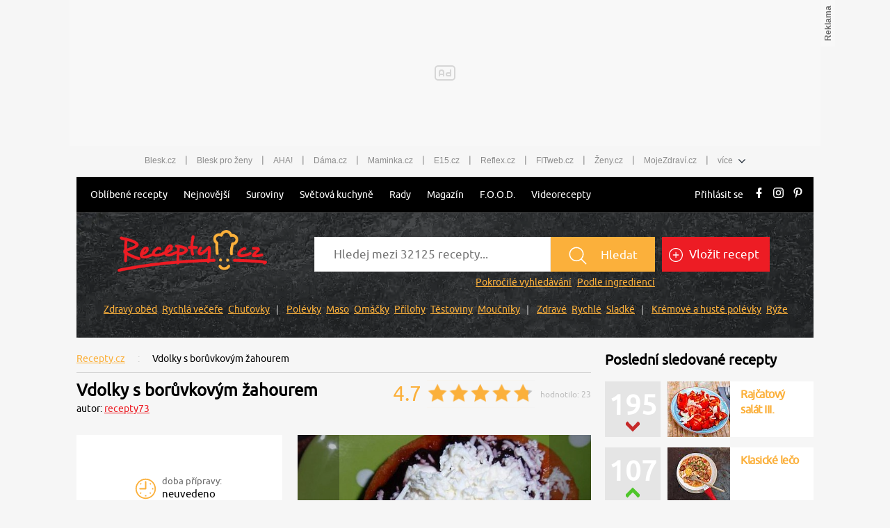

--- FILE ---
content_type: text/html; charset=utf-8
request_url: https://www.recepty.cz/recept/vdolky-s-boruvkovym-zahourem-151322
body_size: 38784
content:
<!DOCTYPE html>
<html xmlns="http://www.w3.org/1999/xhtml" lang="cs">
<head>
    <meta charset="utf-8">
    <meta name="viewport" content="width=device-width, initial-scale=1">
    <meta name="robots" content="index, follow">
    <meta name="robots" content="max-image-preview:large">
    <title>Vdolky s borůvkovým žahourem  - Recepty.cz - On-line kuchařka</title>
    <meta name="description"
          content="Vdolky s borůvkovým žahourem - recept: Mouky dáme do mísy, přidáme cukry a špetku soli, promícháme a doprostřed uděláme důlek, do kterého rozdrobíme droždí, které zalijeme částí mléka,">
    <meta name="keywords"
          content="Vdolky s borůvkovým žahourem, recept, vaření, ingredience, suroviny">
    <meta name="theme-color" content="#ed1c24">
    <meta name="apple-itunes-app" content="app-id=1169014732">
    <meta name="google-play-app" content="app-id=cz.cni.food">
    <meta name="facebook-domain-verification" content="13kchv1q083u9zmee9enkl9rh3uohb">
    <meta name="referrer" content="no-referrer-when-downgrade" id="referrer-policy-meta">

    <link rel="icon" href="/dist/img/favicons/favicon.ico?v=20251222140550" type="image/x-icon">
    <link rel="shortcut icon"
          href="/dist/img/favicons/favicon.ico?v=20251222140550"
   >
    <link rel="apple-touch-icon"
          sizes="57x57"
          href="/dist/img/favicons/apple-icon-57x57.png?v=20251222140550"
   >
    <link rel="apple-touch-icon"
          sizes="60x60"
          href="/dist/img/favicons/apple-icon-60x60.png?v=20251222140550"
   >
    <link rel="apple-touch-icon"
          sizes="72x72"
          href="/dist/img/favicons/apple-icon-72x72.png?v=20251222140550"
   >
    <link rel="apple-touch-icon"
          sizes="76x76"
          href="/dist/img/favicons/apple-icon-76x76.png?v=20251222140550"
   >
    <link rel="apple-touch-icon"
          sizes="114x114"
          href="/dist/img/favicons/apple-icon-114x114.png?v=20251222140550"
   >
    <link rel="apple-touch-icon"
          sizes="120x120"
          href="/dist/img/favicons/apple-icon-120x120.png?v=20251222140550"
   >
    <link rel="apple-touch-icon"
          sizes="144x144"
          href="/dist/img/favicons/apple-icon-144x144.png?v=20251222140550"
   >
    <link rel="apple-touch-icon"
          sizes="152x152"
          href="/dist/img/favicons/apple-icon-152x152.png?v=20251222140550"
   >
    <link rel="apple-touch-icon"
          sizes="180x180"
          href="/dist/img/favicons/apple-icon-180x180.png?v=20251222140550"
   >
    <link rel="icon"
          type="image/png"
          sizes="36x36"
          href="/dist/img/favicons/android-icon-36x36.png?v=20251222140550"
   >
    <link rel="icon"
          type="image/png"
          sizes="48x48"
          href="/dist/img/favicons/android-icon-48x48.png?v=20251222140550"
   >
    <link rel="icon"
          type="image/png"
          sizes="72x72"
          href="/dist/img/favicons/android-icon-72x72.png?v=20251222140550"
   >
    <link rel="icon"
          type="image/png"
          sizes="96x96"
          href="/dist/img/favicons/android-icon-96x96.png?v=20251222140550"
   >
    <link rel="icon"
          type="image/png"
          sizes="144x144"
          href="/dist/img/favicons/android-icon-144x144.png?v=20251222140550"
   >
    <link rel="icon"
          type="image/png"
          sizes="192x192"
          href="/dist/img/favicons/android-icon-192x192.png?v=20251222140550"
   >
    <link rel="icon"
          type="image/png"
          sizes="32x32"
          href="/dist/img/favicons/favicon-32x32.png?v=20251222140550"
   >
    <link rel="icon"
          type="image/png"
          sizes="96x96"
          href="/dist/img/favicons/favicon-96x96.png?v=20251222140550"
   >
    <link rel="icon"
          type="image/png"
          sizes="16x16"
          href="/dist/img/favicons/favicon-16x16.png?v=20251222140550"
   >
    <meta name="msapplication-TileColor"
          content="#ffffff"
   >
    <meta name="msapplication-TileImage"
          content="/dist/img/favicons/ms-icon-144x144.png?v=20251222140550"
   >

    <link rel="canonical" href="https://www.recepty.cz/recept/vdolky-s-boruvkovym-zahourem-151322">

    <link rel="preconnect" href="https://1203907854.rsc.cdn77.org" crossorigin>
    <link rel="preconnect" href="https://bcjs.cncenter.cz" crossorigin>
    <link rel="preconnect" href="https://w.cncenter.cz" crossorigin>
    <link rel="preconnect" href="https://cdn.cpex.cz" crossorigin>
    <link rel="preconnect" href="https://ms1.ostium.cz" crossorigin>
    <link rel="preconnect" href="https://ms2.ostium.cz" crossorigin>
    <link rel="preconnect" href="https://ms3.ostium.cz" crossorigin>

    <link rel="dns-prefetch" href="https://1203907854.rsc.cdn77.org">
    <link rel="dns-prefetch" href="https://bcjs.cncenter.cz">
    <link rel="dns-prefetch" href="https://cdn.cpex.cz">
    <link rel="dns-prefetch" href="https://ms1.ostium.cz">
    <link rel="dns-prefetch" href="https://ms2.ostium.cz">
    <link rel="dns-prefetch" href="https://ms3.ostium.cz">

    <link rel="preload" as="style" href="//w.cncenter.cz/styles/cnc-slot-sizes.min.css" id="cnc_global_css">

    <!-- FONTS -->
    <link
            rel="preload"
            href="/dist/font/Ubuntu.woff2?v=20251222140550"
            as="font"
            crossorigin="anonymous"
   >

    <link rel="preload" href="/dist/css/fonts.css?v=20251222141143" as="font">
    <link rel="stylesheet" href="/dist/css/fonts.css?v=20251222141143">
    <!--[if IE ]>
    <link rel="preload" href="/dist/css/fonts-ie.css?v=20251222141143"/>
    <![endif]-->

        <link rel="stylesheet" href="/dist/css/recipe-detail.css?v=20251222141143">

    <script type="text/javascript"
            src="/dist/js/jquery-min.js"
    ></script>



    <script type="text/javascript"
            defer="defer"
            src="/dist/js/gjvp-player-oembed.js?v=20251222141148"></script>

    <meta name="theme-color"
          content="#ffffff"
   >


    <script>
        var catalogList = [];
    </script>
        <link rel="preload" href="https://ms1.ostium.cz/instance/web-recepty/ja0OIj4q/h389w574t.jpg" as="image">
    <link rel="stylesheet" href="/dist/libs/vCarousel.css?v=20251222140551">
    <script type="text/javascript"
            src="/dist/libs/vCarousel.min.js?v=20251222140551">
    </script>

    <script>
        catalogList.push("pokrmy");
        catalogList.push("moucniky");
        catalogList.push("sladke");
        catalogList.push("bezmasa jidla");
        catalogList.push("obed");
        catalogList.push("vecere");
        catalogList.push("smazeni");
        catalogList.push("vareni");
        catalogList.push("deti");
        catalogList.push("vegetariani");
        catalogList.push("posviceni");
        catalogList.push("navsteva");
    </script>


    <script type="application/ld+json">
        {
            "@context": "http://schema.org/",
            "@type": "Recipe",
            "name": "Vdolky s borůvkovým žahourem",

            "image": "https://ms1.ostium.cz/instance/web-recepty/ja0OIj4q/h276w407t.jpg",


            "author": {
                "@type": "Person",
                "name": "recepty73"
            },


            "recipeCategory": "Pokrmy - sladké",

            "datePublished": "2012-10-10",

            "aggregateRating": {
                "@type": "AggregateRating",
                "ratingValue": "4.65",
                "reviewCount": 23
            },

            "totalTime": "PT0M",


            "recipeYield": "0 porcí",


            "recipeIngredient": ["50 g máslo","20 g máslo","250 g hladká mouka","200 ml mléko","1 lžíce moučkový cukr","2 ks žloutek","1 ks vanilkový cukr","4 lžíce hnědý rum","250 g polohrubá mouka","1 lžíce vanilkový pudink","droždí","100 ml smetana ke šlehání","500 g borůvky","ubrousek","5 lžíce olej","olej","tvrdý tvaroh","80 g cukr krupice"],

            "recipeInstructions": "Mouky dáme do mísy, přidáme cukry a špetku soli, promícháme a doprostřed uděláme důlek, do kterého rozdrobíme droždí, které zalijeme částí mléka, trošku zaprášíme moukou, jemně promícháme a necháme vzejít kvásek. Pak přidáme žloutky, vlažné máslo, rum, zbytek mléka a olej, vymícháme hladké nelepivé těsto, které v teple necháme vykynout. Po vykynutí rozválíme těsto na pomoučněném stole na cca 1 cm silný plát a skleničkou nebo hrníčkem vykrájíme kolečka, která necháme ještě krátce kynout. Pak je dáváme smažit do rozpáleného oleje z obou stran dozlatova a pokud nechceme, aby se nám při pečení nafukovaly, uděláme do jejich středu před smažením ukazováčkem důlek. Hotové vdolky odkládáme odsát přebytečný tuk na ubrousek.Žahour: borůvky (čerstvé nebo mražené) dáme do kastrolku, posypeme cukrem, přidáme máslo a necháme je zvolna pustit šťávu. Pak zvýšíme teplotu a až se začnou vařit, vlijeme smetanu s rozmíchaným pudinkem a asi dvě minuty povaříme. Žahour by neměl být ani řidký ani hustý, zkrátka takový akorát.Na smažené lívanečky dáme lžíci žahouru a pak podle chuti dozdobíme tvarohem, šlehačkou...Lívanečky jsou dobré i studené.*Do těsta můžeme pro vůni přidat čerstvou citronovou kůru.",
            "description": "Přečtěte si, jak jídlo správně připravit a jaké si nachystat suroviny. Vše najdete na webu Recepty.cz."
        }


    </script>
<script type="text/javascript">
    var dataLayer = [{
        "pageType": "Recipe",
        "pageCategory": ["Pokrmy","Moučníky","Sladké","Bezmasá jídla","Oběd","Večeře","Smažení","Vaření","Děti","Vegetariáni","Posvícení","Návštěva","Sladká jídla","Nejlepší dezerty","Vegetariánské a zdravé"],
        "visitorLoginState": "Anonymous",
        
        "webType": "Desktop"
    }];
</script>


    <meta property="fb:app_id" content="1391020981115623">
    <meta property="og:site_name" content="Recepty.cz">
    <meta property="og:type" content="website">
    <meta property="og:title" content="Vdolky s borůvkovým žahourem">
    <meta property="og:image" content="https://ms1.ostium.cz/instance/web-recepty/ja0OIj4q/h397w674t.jpg">
    <meta property="og:description"
          content="Vdolky s borůvkovým žahourem - recept. Přečtěte si, jak jídlo správně připravit a jaké si nachystat suroviny. Vše najdete na webu Recepty.cz.">

    <meta property="og:locale" content="cs_CZ">
    <meta property="og:url" content="https://www.recepty.cz/recept/vdolky-s-boruvkovym-zahourem-151322">

    <!--    CNC PAGE DEFINITION     -->
    <!-- Styl pro označení reklamních pozic a nastavení jejich výchozích rozměrů. Pokud zde nebude načten, tak si ho script "//w.cncenter.cz/cnc-wrapper.min.js" nahraje sám -->
    <link href="//w.cncenter.cz/styles/cnc-slot-sizes.min.css" rel="stylesheet" id="cnc_global_css">
    <style>
            @media only screen and (max-width: 1000px) {
                .ad-position-desktop {
                    display: none;
                }
            }

            @media only screen and (min-width: 1001px) {
                .ad-position-mobile {
                    display: none;
                }
            }
    </style>

    <script type="application/javascript">
        var template =  'article';
        var forceArea = 'ostatni';
            var metaKeywords = ['Vdolky s borůvkovým žahourem - recept', "vaření", "ingredience", "suroviny", "Borůvky", "Cukr krupice", "Droždí", "Hladká mouka", "Hnědý rum", "Máslo", "Mléko", "Moučkový cukr", "Olej", "Polohrubá mouka", "Smetana ke šlehání", "Tvrdý tvaroh", "Ubrousek", "Vanilkový cukr", "Vanilkový pudink", "Žloutek", , "Pokrmy", "Moučníky", "Sladké", "Bezmasá jídla", "Oběd", "Večeře", "Smažení", "Vaření", "Děti", "Vegetariáni", "Posvícení", "Návštěva", "Sladká jídla", "Nejlepší dezerty", "Vegetariánské a zdravé"];
        window.__cncPageDefinition = window.__cncPageDefinition || {};
        window.__cncPageDefinition.site = 'recepty';
        window.__cncPageDefinition.template = template;
        window.__cncPageDefinition.webType = 'responsive';
        window.__cncPageDefinition.forceArea = forceArea;
        window.__cncPageDefinition.responsiveBreakpoint = 1000;
        window.__cncPageDefinition.keywords = metaKeywords;
        window.locale='cs';
    </script>

    <script id="cnc_cpex_cmp" src="//cdn.cpex.cz/cmp/v2/cpex-cmp.min.js" async="async"></script>
    <script id="cnc_gpt" src="https://securepubads.g.doubleclick.net/tag/js/gpt.js" async="async"></script>
    <script id="cnc_cpex_prebid_settings" src="//micro.rubiconproject.com/prebid/dynamic/22918.js" async="async" referrerpolicy="strict-origin-when-cross-origin"></script>
    <script type="application/javascript" src="//w.cncenter.cz/cnc-wrapper.min.js" id="cnc_wrapper" async="async"></script>
    <!--    CNC PAGE DEFINITION     -->

    <!-- (C)2000-2017 Gemius SA - gemiusAudience / recepty.cz / Recepty -->
    <script type="text/javascript">
    <!--//--><![CDATA[//><!--
    var pp_gemius_use_cmp = true;
    var pp_gemius_identifier = "dvXrq47USFvm1mmYn8nFFMPc76dyjVsnYD1QOmvKeyT.87";
    // lines below shouldn't be edited
    function gemius_pending(i) { window[i] = window[i] || function() {var x = window[i+'_pdata'] = window[i+'_pdata'] || []; x[x.length]=arguments;};};
    gemius_pending('gemius_hit'); gemius_pending('gemius_event'); gemius_pending('pp_gemius_hit'); gemius_pending('pp_gemius_event');
    (function(d,t) {try {var gt=d.createElement(t),s=d.getElementsByTagName(t)[0],l='http'+((location.protocol=='https:')?'s':''); gt.setAttribute('async','async');
    gt.setAttribute('defer','defer'); gt.src=l+'://spir.hit.gemius.pl/xgemius.js'; s.parentNode.insertBefore(gt,s);} catch (e) {}})(document,'script');
    //--><!]]>
    </script>

    <!-- Google Tag Manager -->
    <script>
        window.didomiOnReady = window.didomiOnReady || [];
        window.didomiOnReady.push(function (Didomi) {
            (function(w,d,s,l,i){w[l]=w[l]||[];w[l].push({'gtm.start':
            new Date().getTime(),event:'gtm.js'});var f=d.getElementsByTagName(s)[0],
            j=d.createElement(s),dl=l!='dataLayer'?'&l='+l:'';j.async=true;j.src=
            'https://www.googletagmanager.com/gtm.js?id='+i+dl;f.parentNode.insertBefore(j,f);
            })(window,document,'script','dataLayer','GTM-K4MB42');
        });
    </script>
    <!-- End Google Tag Manager -->

<script>
    window.didomiOnReady = window.didomiOnReady || [];
	window.didomiOnReady.push(function (Didomi) {
        dataLayer.push({
            'app': {
                'service': {
                    'entity': 'cnc',
                    'name': 'Recepty',
                    'type': 'magazine',
                    'version': '1.0',
                    'environment': 'responsive',
                },
                'systemId': 'recepty',
                'userDBId': 'dbCNC',
                'adBlockStatus': 'no adblock',
                'tracking': {
                    'lookForLists': true,
                },
                'isPremium': false,
            }
        });
	});
</script>

<script>
	const hash = function(str, seed = 0) {
		let h1 = 0xdeadbeef ^ seed, h2 = 0x41c6ce57 ^ seed;
		for (let i = 0, ch; i < str.length; i++) {
			ch = str.charCodeAt(i);
			h1 = Math.imul(h1 ^ ch, 2654435761);
			h2 = Math.imul(h2 ^ ch, 1597334677);
		}
		h1 = Math.imul(h1 ^ (h1 >>> 16), 2246822507) ^ Math.imul(h2 ^ (h2 >>> 13), 3266489909);
		h2 = Math.imul(h2 ^ (h2 >>> 16), 2246822507) ^ Math.imul(h1 ^ (h1 >>> 13), 3266489909);
		var hash = 4294967296 * (2097151 & h2) + (h1 >>> 0);
		return hash.toString().slice(-5);
	};

	var pageType = 'article'
	var layout = document.getElementById('actualContent');
	var layoutId = hash("dvXrq47USFvm1mmYn8nFFMPc76dyjVsnYD1QOmvKeyT.87");

    window.didomiOnReady = window.didomiOnReady || [];
    window.didomiOnReady.push(function () {
        dataLayer.push({
            'page': {
                'type': pageType,
                'layoutId': layoutId,
            }
        })
    });
</script>


<script>
    window.didomiOnReady = window.didomiOnReady || [];
    window.didomiOnReady.push(function () {
        dataLayer.push({'user':{
                    'loginStatus': 'anonymous',
                    'internal': false
            }
        })
    });
</script>
</head>

<body class="contentWidth1080">

<script>
	window.didomiOnReady = window.didomiOnReady || [];
	window.didomiOnReady.push(function (Didomi) {
		dataLayer.push({ 'event': 'page_body' });
	});
</script>

<!-- Google Tag Manager (noscript) -->
<noscript><iframe src="https://www.googletagmanager.com/ns.html?id=GTM-K4MB42"
height="0" width="0" style="display:none;visibility:hidden"></iframe></noscript>
<!-- End Google Tag Manager (noscript) -->

<script type='text/javascript'>
  var windowWidth = window.innerWidth || document.documentElement.clientWidth || document.body.clientWidth;
  var adsType = "article"
</script>


<!-- reklamní pozice (leaderboard_1) -->
<div class="ad-position-desktop">
    <div id="cnc_branding_creative_wrapper">
        <div class="cnc-ads cnc-ads--leaderboard">
            <div class="cnc-ads__within" id="cnc_leaderboard_1"></div>
        </div>
    </div>
</div>
<div class="branding-wrapper">
    <div id="page-wrapper">
<div class="prolink-header">
    <ul class="related-magazines list-links">
        <li>
            <a href="https://www.blesk.cz/" title="Blesk.cz" target="_top" class="list-links__ga4-item">Blesk.cz</a>
        </li>
        <li class="list-links-separator">|</li>
        <li>
            <a href="https://prozeny.blesk.cz/" title="Blesk pro ženy" target="_top" class="list-links__ga4-item">Blesk pro ženy</a>
        </li>
        <li class="list-links-separator">|</li>
        <li>
            <a href="https://www.ahaonline.cz/" title="AHA!" target="_top" class="list-links__ga4-item">AHA!</a>
        </li>
        <li class="list-links-separator">|</li>
        <li>
            <a href="https://www.dama.cz/" title="Dama.cz - internetový časopis pro všechny ženy a dámy" target="_top" class="list-links__ga4-item">Dáma.cz</a>
        </li>
        <li class="list-links-separator">|</li>
        <li>
            <a href="https://www.maminka.cz/" title="Maminka - web pro těhotné i maminky" target="_top" class="list-links__ga4-item">Maminka.cz</a>
        </li>
        <li class="list-links-separator">|</li>
        <li>
            <a href="https://www.e15.cz/" title="E15.cz - ekonomika, byznys, finance" target="_top" class="list-links__ga4-item">E15.cz</a>
        </li>
        <li class="list-links-separator">|</li>
        <li>
            <a href="https://www.reflex.cz/" title="Reflex.cz" target="_top" class="list-links__ga4-item">Reflex.cz</a>
        </li>
        <li class="list-links-separator">|</li>
        <li>
            <a href="https://www.fitweb.cz/" title="Fitweb - nový způsob jak dosáhnout svého cíle" target="_top" class="list-links__ga4-item">FITweb.cz</a>
        </li>
        <li class="list-links-separator">|</li>
        <li>
            <a href="https://www.zeny.cz/" title="Ženy - magazín pro ženy" target="_top" class="list-links__ga4-item">Ženy.cz</a>
        </li>
        <li class="list-links-separator">|</li>
        <li>
            <a href="https://www.mojezdravi.cz/" title="MojeZdraví.cz" target="_top"  class="list-links__ga4-item">MojeZdraví.cz</a>
        </li>
        <li class="list-links-separator">|</li>
        <li class="dropdown-menu">více
            <span class="dataimg-arrow-down">
                <svg version="1.0" xmlns="http://www.w3.org/2000/svg" width="8.000000pt" height="5.000000pt"
                     viewBox="0 0 8.000000 5.000000" preserveAspectRatio="xMidYMid meet">
                    <metadata>
                        Created by potrace 1.13, written by Peter Selinger 2001-2015
                    </metadata>
                    <g transform="translate(0.000000,5.000000) scale(0.100000,-0.100000)" fill="#000000" stroke="none">
                    </g>
                </svg>
            </span>
            <ul>
                <li>
                    <a href="https://www.abicko.cz/" title="Ábíčko.cz" target="_top"  class="list-links__ga4-item">Ábíčko.cz</a>
                </li>
                <li>
                    <a href="https://www.auto.cz/" title="Auto.cz" target="_top"  class="list-links__ga4-item">Auto.cz</a>
                </li>
                <li>
                    <a href="https://www.autorevue.cz/" title="AutoRevue - Auta, auta, nic než auta" target="_top"  class="list-links__ga4-item">AutoRevue.cz</a>
                </li>
                <li>
                    <a href="https://avmania.zive.cz/" title="AVmania - Audio, video, domácí kino" target="_top"  class="list-links__ga4-item">AVmania.cz</a>
                </li>
                <li>
                    <a href="https://digiarena.zive.cz/" title="DIGIarena - O fotografování víme vše" target="_top"  class="list-links__ga4-item">DIGIarena.cz</a>
                </li>
                <li>
                    <a href="https://doupe.zive.cz"
                       title="Doupě - Každý den články o počítačových hrách pro všechny platformy" target="_top"  class="list-links__ga4-item">Doupě.cz</a>
                </li>
                <li>
                    <a href="https://www.e15.cz/finexpert" title="FinExpert - Osobní finance"
                       target="_top"  class="list-links__ga4-item">FinExpert.cz</a>
                </li>
                <li>
                    <a href="https://www.isport.cz/" title="iSport.cz" target="_top"  class="list-links__ga4-item">iSport.cz</a>
                </li>
                <li>
                    <a href="https://mobilmania.zive.cz" title="MobilMania.cz - O mobilech víme vše" target="_top"  class="list-links__ga4-item">MobilMania.cz</a>
                </li>
                <li>
                    <a href="https://sportrevue.isport.blesk.cz/" title="SportRevue - Sport, sport, nic než sport" target="_top"  class="list-links__ga4-item">SportRevue.cz</a>
                </li>
                <li>
                    <a href="https://www.zive.cz/" title="Živě.cz - O počítačích, IT a internetu"
                       target="_top"  class="list-links__ga4-item">Živě.cz</a>
                </li>
                <li>
                    <a href="https://sazkaeleague.cz/" title="Sazka eLEAGUE" target="_top"  class="list-links__ga4-item">Sazka eLEAGUE</a>
                </li>
            </ul>
        </li>
    </ul>
</div>

<script>
    window.addEventListener('DOMContentLoaded', function () {
		/* GA */
		var upperMenuLinks = document.querySelectorAll('.list-links__ga4-item');

		if (upperMenuLinks) {
			for (i = 0; i < upperMenuLinks.length; i++) {
				upperMenuLinks[i].addEventListener('click', function () {
					var itemText = this.innerText;
					var itemUrl = this.getAttribute('href');

					dataLayer.push({
						'event': 'clickTo_navigation',
						'menu': {
							'type': 'upperHeader',
						},
						'link': {
							'text': itemText,
							'url': itemUrl,
						}
					})
				})
			}
		}
    })
</script>
        <header class="site-header">
<nav id="primary-menu">
    <div class="main-menu">

        <div class="main-menu__mobile">
            <button class="main-menu__mobile-btn">
                <div class="main-menu__mobile-icon">
                    <span></span>
                    <span></span>
                    <span></span>
                </div>
            </button>
            <span class="main-menu__top-close-button"><img src="/dist/img/close-white.svg" title="Zavřít přihlašovací formulář" width="31" height="24"></span>
            <a class="main-menu__logo-image" href="/">
                <img src="[data-uri]"
                     alt="Recepty.cz - logo"
                     title="Recepty.cz"
                     width="226"
                     height="35"
               >
            </a>
        </div>

        <ul class="main-menu__links">
            <li class="main-menu__sub-menu">
                <a class="main-menu__ga4-item" href="/recept/vsechny-vypisy-receptu">Oblíbené recepty</a>
                <ul>
                    <li><a class="main-menu__ga4-item" data-ga4-section="Oblíbené recepty" href="/zebricek-oblibenych-receptu">Sezónní recepty</a></li>
                    <li><a class="main-menu__ga4-item" data-ga4-section="Oblíbené recepty" href="/recept/oblibene">Nejlépe hodnocené</a></li>
                    <li><a class="main-menu__ga4-item" data-ga4-section="Oblíbené recepty" href="/recept/nove-komentare">Poslední komentáře</a></li>
                    <li><a class="main-menu__ga4-item" data-ga4-section="Oblíbené recepty" href="/tydenni-menu">Tip - týdenní menu</a></li>
                </ul>
            </li>
            <li><a class="main-menu__ga4-item" href="/recept/nejnovejsi">Nejnovější</a></li>
            <li><a class="main-menu__ga4-item" href="/ingredience">Suroviny</a></li>
            <li class="main-menu__sub-menu">
                <a class="main-menu__ga4-item" href="/svetova-kuchyne">Světová kuchyně </a>
                <ul>
                    <li><a class="main-menu__ga4-item" data-ga4-section="Světová kuchyně" href="/svetova-kuchyne/cesko">Česká</a></li>
                    <li><a class="main-menu__ga4-item" data-ga4-section="Světová kuchyně" href="/svetova-kuchyne/slovensko">Slovenská</a></li>
                    <li><a class="main-menu__ga4-item" data-ga4-section="Světová kuchyně" href="/svetova-kuchyne/francie">Francouzská</a></li>
                    <li><a class="main-menu__ga4-item" data-ga4-section="Světová kuchyně" href="/svetova-kuchyne/italie">Italská</a></li>
                    <li><a class="main-menu__ga4-item" data-ga4-section="Světová kuchyně" href="/svetova-kuchyne/cina">Čínská</a></li>
                    <li><a class="main-menu__ga4-item" data-ga4-section="Světová kuchyně" href="/svetova-kuchyne/recko">Řecká</a></li>
                    <li><a class="main-menu__ga4-item" data-ga4-section="Světová kuchyně" href="/svetova-kuchyne/mexiko">Mexická</a></li>
                </ul>
            </li>
            <li><a class="main-menu__ga4-item" href="/rady-a-tipy">Rady</a></li>
            <li><a href="//magazin.recepty.cz" class="main-menu__ga4-item">Magazín</a></li>
            <li><a class="main-menu__ga4-item" href="/food">F.O.O.D.</a></li>
            <li><a href="//magazin.recepty.cz/video" class="main-menu__ga4-item">Videorecepty</a></li>
                <li class="main-menu__mobile-links">
                    <a href="https://ucet.cncenter.cz/prihlaseni/?sid=bb57f9e6-16c2-4643-a432-76b570717d70&amp;redirectUrl=https://www.recepty.cz/recept/vdolky-s-boruvkovym-zahourem-151322" class="main-menu__ga4-item">Přihlásit se</a>
                </li>
            <li class="main-menu__mobile-links"> 
                <a class="main-menu__addrecipe main-menu__ga4-item" href="/recept/vlozit">Vložit recept</a>
            </li>
            <li class="main-menu__social-links mobile">
                <a href="https://www.facebook.com/receptycz/" target="_blank" data-type="facebook">
                    <svg xmlns="http://www.w3.org/2000/svg" viewBox="0 0 10 20">
                        <path d="M10,0h0V4H8c-.7,0-1,.8-1,1.5V8h3v4H7v8H3V12H0V8H3V4A4.012,4.012,0,0,1,7,0Z"></path>
                    </svg>
                </a>
                <a href="https://www.instagram.com/recepty.cz_/ " target="_blank" data-type="instagram">
                    <svg xmlns="http://www.w3.org/2000/svg" viewBox="0 0 20 20">
                        <path d="M5.8,0h8.4A5.8,5.8,0,0,1,20,5.8v8.4A5.8,5.8,0,0,1,14.2,20H5.8A5.8,5.8,0,0,1,0,14.2V5.8A5.8,5.8,0,0,1,5.8,0M5.6,2A3.585,3.585,0,0,0,2,5.6H2v8.8A3.585,3.585,0,0,0,5.6,18h8.8A3.585,3.585,0,0,0,18,14.4h0V5.6A3.585,3.585,0,0,0,14.4,2H5.6m9.7,1.5a1.324,1.324,0,0,1,1.3,1.3A1.3,1.3,0,0,1,15.3,6,1.389,1.389,0,0,1,14,4.8a1.4,1.4,0,0,1,1.3-1.3M10,5a5,5,0,1,1-5,5,4.951,4.951,0,0,1,5-5m0,2a2.946,2.946,0,0,0-3,3,2.946,2.946,0,0,0,3,3,2.946,2.946,0,0,0,3-3A2.946,2.946,0,0,0,10,7Z"></path>
                    </svg>
                </a>
                <a href="https://cz.pinterest.com/recepty_cz/?eq=recepty.cz&etslf=23696" target="_blank"
                   data-type="pinterest">
                    <svg xmlns="http://www.w3.org/2000/svg" viewBox="0 0 16.258 20">
                        <path d="M8.4,0C2.915,0,0,3.513,0,7.345c0,1.778.992,3.993,2.583,4.7.242.109.371.063.426-.16.047-.172.258-.989.359-1.375a.351.351,0,0,0-.086-.348,4.559,4.559,0,0,1-.946-2.766,5.39,5.39,0,0,1,5.74-5.267c3.126,0,5.314,2.032,5.314,4.935,0,3.282-1.735,5.552-3.993,5.552A1.786,1.786,0,0,1,7.513,10.42,23.849,23.849,0,0,0,8.568,6.38,1.552,1.552,0,0,0,6.963,4.673c-1.27,0-2.3,1.258-2.3,2.95a4.2,4.2,0,0,0,.379,1.8S3.782,14.5,3.548,15.449a13.476,13.476,0,0,0,.094,4.431.131.131,0,0,0,.238.063,15.74,15.74,0,0,0,2.071-3.9c.156-.57.793-2.887.793-2.887a3.453,3.453,0,0,0,2.915,1.391c3.829,0,6.6-3.368,6.6-7.545-.02-4-3.446-7-7.861-7"></path>
                    </svg>
                </a>
            </li>
        </ul>

        <ul class="main-menu__actions-links"> 
                <li>
                    <a href="https://ucet.cncenter.cz/prihlaseni/?sid=bb57f9e6-16c2-4643-a432-76b570717d70&amp;redirectUrl=https://www.recepty.cz/recept/vdolky-s-boruvkovym-zahourem-151322" class="main-menu__ga4-item">Přihlásit se</a>
                </li>
                <li class="main-menu__social-links hidden-link">
                    <a href="https://www.facebook.com/receptycz/" target="_blank" data-type="facebook">
                        <svg xmlns="http://www.w3.org/2000/svg" viewBox="0 0 10 20">
                            <path d="M10,0h0V4H8c-.7,0-1,.8-1,1.5V8h3v4H7v8H3V12H0V8H3V4A4.012,4.012,0,0,1,7,0Z"></path>
                        </svg>
                    </a>
                    <a href="https://www.instagram.com/recepty.cz_/ " target="_blank" data-type="instagram">
                        <svg xmlns="http://www.w3.org/2000/svg" viewBox="0 0 20 20">
                            <path d="M5.8,0h8.4A5.8,5.8,0,0,1,20,5.8v8.4A5.8,5.8,0,0,1,14.2,20H5.8A5.8,5.8,0,0,1,0,14.2V5.8A5.8,5.8,0,0,1,5.8,0M5.6,2A3.585,3.585,0,0,0,2,5.6H2v8.8A3.585,3.585,0,0,0,5.6,18h8.8A3.585,3.585,0,0,0,18,14.4h0V5.6A3.585,3.585,0,0,0,14.4,2H5.6m9.7,1.5a1.324,1.324,0,0,1,1.3,1.3A1.3,1.3,0,0,1,15.3,6,1.389,1.389,0,0,1,14,4.8a1.4,1.4,0,0,1,1.3-1.3M10,5a5,5,0,1,1-5,5,4.951,4.951,0,0,1,5-5m0,2a2.946,2.946,0,0,0-3,3,2.946,2.946,0,0,0,3,3,2.946,2.946,0,0,0,3-3A2.946,2.946,0,0,0,10,7Z"></path>
                        </svg>
                    </a>
                    <a href="https://cz.pinterest.com/recepty_cz/?eq=recepty.cz&etslf=23696" target="_blank"
                       data-type="pinterest">
                        <svg xmlns="http://www.w3.org/2000/svg" viewBox="0 0 16.258 20">
                            <path d="M8.4,0C2.915,0,0,3.513,0,7.345c0,1.778.992,3.993,2.583,4.7.242.109.371.063.426-.16.047-.172.258-.989.359-1.375a.351.351,0,0,0-.086-.348,4.559,4.559,0,0,1-.946-2.766,5.39,5.39,0,0,1,5.74-5.267c3.126,0,5.314,2.032,5.314,4.935,0,3.282-1.735,5.552-3.993,5.552A1.786,1.786,0,0,1,7.513,10.42,23.849,23.849,0,0,0,8.568,6.38,1.552,1.552,0,0,0,6.963,4.673c-1.27,0-2.3,1.258-2.3,2.95a4.2,4.2,0,0,0,.379,1.8S3.782,14.5,3.548,15.449a13.476,13.476,0,0,0,.094,4.431.131.131,0,0,0,.238.063,15.74,15.74,0,0,0,2.071-3.9c.156-.57.793-2.887.793-2.887a3.453,3.453,0,0,0,2.915,1.391c3.829,0,6.6-3.368,6.6-7.545-.02-4-3.446-7-7.861-7"></path>
                        </svg>
                    </a>
                </li>
        </ul>

    </div>
</nav>

<script type='text/javascript'>
    window.addEventListener('load', function() {
        new MobileMenu();
    });

    window.addEventListener('DOMContentLoaded', function() {
		/* GA */
		var headerMenuLinks = document.querySelectorAll('.main-menu__ga4-item');
		var hamburgerButton = document.querySelector('.main-menu__mobile-btn');

		if (headerMenuLinks) {
			for (i = 0; i < headerMenuLinks.length; i++) {
				headerMenuLinks[i].addEventListener('click', function () {
					var itemText = this.innerText;
					var itemUrl = this.getAttribute('href');

					var itemSection;
					if (this.hasAttribute('data-ga4-section')) {
						itemSection = this.getAttribute('data-ga4-section');
					} else {
						itemSection = this.innerText;
					}

					dataLayer.push({
						'event': 'clickTo_navigation',
						'menu': {
							'type': 'header',
							'section': itemSection,
						},
						'link': {
							'text': itemText,
							'url': itemUrl,
						}
					})
				})
			}
		}

		if (hamburgerButton) {
			var isMenuOpen = false;

			hamburgerButton.addEventListener('click', function () {
				var itemText = isMenuOpen ? 'close' : 'open';

				dataLayer.push({
					'event': 'clickTo_navigation',
					'menu': {
						'type': 'menu',
					},
					'link': {
						'text': itemText,
					}
				})

				isMenuOpen = !isMenuOpen;
			})
		}
    })
</script>
            <div class="header-search other">
                <div class="header-search__wrapper">
                        <span class="header-search__wrapper__span">
                            <a href="/">
                                <img class="header-search__image"
                                     src="[data-uri]"
                                     alt="Recepty.cz - logo"
                                     title="Recepty.cz"
                                     width="215"
                                     height="60"
                               >
                            </a>
                        </span>

<form action="/" method="post" id="frm-mainSearchForm-form" class="header-search__form">
    <div>
        <input type="text" name="text" placeholder="Hledej mezi 32125 recepty..." id="frm-mainSearchForm-form-text" required data-nette-rules='[{"op":":filled","msg":"Prosím, zadejte text."}]' autocomplete="off" class="search-input-text">
        <button class="search-send-button" type="submit" name="send" value="Hledat recept">
            <img src="[data-uri]"
                 width="43px"
                 height="28px"
           >
            <span>Hledat</span>
        </button>
        <div class="main-suggest"></div>
    </div>

    <div class="header-search__links-more"></div>

    <div class="header-search__quick-links">
        <a href="/vyhledavani/pokrocile">Pokročilé vyhledávání</a>
        <a href="/vyhledavani/ingredience">Podle ingrediencí</a>
    </div>
<input type="hidden" name="_do" value="mainSearchForm-form-submit"><!--[if IE]><input type=IEbug disabled style="display:none"><![endif]-->
</form>

                    <div class="header-search__add-recipe">
                        <a class="main-menu__addrecipe btn-red" 



data-track-click='{"event":"clickTo_content","clickTo":"Vlozit_recept"}'
 href="/recept/vlozit">
                            <img src="/dist/img/plus.svg?v=20251222140550"
                                 width="30"
                                 height="30"
                           >
                            Vložit recept
                        </a>
                    </div>
                </div>
                <div class="catalog-tips">
<div class="header-search__links">
    <div class="header-search__links--wrapper">
                <a href="https://www.recepty.cz/recepty/rychly-tip/zdravy-obed" class=" headerSearch__ga4-item">Zdravý oběd</a>
                <a href="https://www.recepty.cz/recepty/rychly-tip/rychla-vecere" class=" headerSearch__ga4-item">Rychlá večeře</a>
                <a href="https://www.recepty.cz/predkrmy-chutovky-svacina-kucharka" class=" headerSearch__ga4-item">Chuťovky</a>
                <a href="https://www.recepty.cz/polevky-kucharka" class="pipe--before headerSearch__ga4-item">Polévky</a>
                <a href="https://www.recepty.cz/maso-ryby-morske-plody-kucharka" class=" headerSearch__ga4-item">Maso</a>
                <a href="https://www.recepty.cz/omacky-kucharka" class=" headerSearch__ga4-item">Omáčky</a>
                <a href="https://www.recepty.cz/prilohy-pecivo-kucharka" class=" headerSearch__ga4-item">Přílohy</a>
                <a href="https://www.recepty.cz/testoviny-kucharka" class=" headerSearch__ga4-item">Těstoviny</a>
                <a href="https://www.recepty.cz/dezerty-kucharka" class=" headerSearch__ga4-item">Moučníky</a>
                <a href="https://www.recepty.cz/fit-zdrave-recepty-dieta-vegetarianske-kucharka" class="pipe--before headerSearch__ga4-item">Zdravé</a>
                <a href="https://www.recepty.cz/recepty/rychly-tip/rychlovka" class=" headerSearch__ga4-item">Rychlé</a>
                <a href="https://www.recepty.cz/sladka-jidla-kucharka" class=" headerSearch__ga4-item">Sladké</a>
                <a href="https://www.recepty.cz/kremove-huste-polevky-kucharka" class="pipe--before headerSearch__ga4-item">Krémové a husté polévky</a>
                <a href="https://www.recepty.cz/ryze-kucharka" class=" headerSearch__ga4-item">Rýže</a>
    </div>
</div>

<script>
	window.addEventListener('DOMContentLoaded', function () {
		/* GA */
		var headerSearchLinks = document.querySelectorAll('.headerSearch__ga4-item');

		if (headerSearchLinks) {
			for (i = 0; i < headerSearchLinks.length; i++) {
				headerSearchLinks[i].addEventListener('click', function () {
					var itemText = this.innerText;
					var itemUrl = this.getAttribute('href');

					dataLayer.push({
						'event': 'clickTo_navigation',
						'menu': {
							'type': 'subHeader',
						},
						'link': {
							'text': itemText,
							'url': itemUrl,
						}
					})
				})
			}
		}
	})
</script>
                </div>
            </div>
        </header>


        <div class="content-sidebar">
            <div class="breadcrumb">
    <ul class="breadcrumb__wrapper">
        <li  class="breadcrumb__item">
            <a href="/">Recepty.cz</a>
        </li>
        <li  class="breadcrumb__item active">
            <a href="/recept/vdolky-s-boruvkovym-zahourem-151322">Vdolky s borůvkovým žahourem</a>
        </li>
    </ul>
</div>

<script>
    dataLayer.push({
        'article': {
            'id': (151322).toString(),
            'versionId': ("2025-04-16T21:25:50+02:00").toString(),
            'title': "Vdolky s borůvkovým žahourem",
            'category': [
                   "Sladká jídla",
                   "Nejlepší dezerty",
                   "Vegetariánské a zdravé",
            ],
            'author': ["recepty73"],
            'published': "2012-10-10T18:47:44+02:00",
            'premium': 'free',
            'contents': ["recipe"]
        }
    });
</script>

<script>
    var current = 1;

    dataLayer.push({
        'gallery': {
            'type': 'smallGallery',
            'content': {
                'id': 151322,
                'name': "Vdolky s borůvkovým žahourem",
                'imageCount': 2
            },
            'position': current
        }
    });

    window.addEventListener('load', function () {
		var galleryWrapper = document.querySelector('.gallery-carousel'),
            galleryPrevious  = galleryWrapper.querySelector('.v-carousel--navigation').firstElementChild,
            galleryNext  = galleryWrapper.querySelector('.v-carousel--navigation').lastElementChild;

        galleryPrevious.addEventListener('click', function () {
            current = galleryWrapper.querySelector('.v-carousel--counter').getAttribute('data-current');

            dataLayer.push({
                'event': 'gallery_previous',
                'gallery':{
                  'position': current
                }
            });
        });

        galleryNext.addEventListener('click', function () {
            current = galleryWrapper.querySelector('.v-carousel--counter').getAttribute('data-current');

            dataLayer.push({
                'event': 'gallery_next',
                'gallery':{
                  'position': current
                }
            });
        });
    });
</script>

<script>
	window.didomiOnReady = window.didomiOnReady || [];
	window.didomiOnReady.push(function (Didomi) {
		dataLayer.push({ 'event': 'page_ready' });
	});
</script>

    <div id="fb-root"></div>
    <script>
        (function (d, s, id) {
            var js, fjs = d.getElementsByTagName(s)[0];
            if (d.getElementById(id)) return;
            js = d.createElement(s);
            js.id = id;
            js.src = "//connect.facebook.net/cs_CZ/sdk.js#xfbml=1&version=v2.10";
            fjs.parentNode.insertBefore(js, fjs);
        }(document, 'script', 'facebook-jssdk'));
    </script>


    <div class="popup popup-rating">
        <div class="popup__form popup__layout">
            <div class="popup__label">Napište svůj komentář k receptu</div>
            <div class="popup__wrapper">
            </div>
        </div>
    </div>
    <div  class="recipe-title">
        <div class="recipe-title-box">
            <h1 class="recipe-title-box__title">Vdolky s borůvkovým žahourem</h1>
            <div class="recipe-title-box__autor">
                
                    autor: <a href="/profil/69392">recepty73</a>
            </div>
        </div>
        <div class="recipe-rating-box">
            <div class="recipe-rating-box__my-rating no-rating">
                <div class="recipe-rating-box__my-rating--number" data-rating="0">0.0</div>
                <div class="recipe-rating-box__my-stars" alt="Vaše hodnocení receptu">
                    <span style="width: 0px"></span>
                </div>
                <div class="recipe-rating-box__my-text">moje hodnoceni</div>
            </div>

            <div class="recipe-rating-box__rating">
                <div class="recipe-rating-box__rating--total">
                    4.7
                </div>
                <div class="recipe-rating-box__rating--stars" alt="Vaše hodnocení receptu">
                    <span data-rating="4.7" style="width: 145.7px"></span>
                </div>
                <div class="recipe-rating-box__rating--counter">
                    hodnotilo:
                    <span data-rating-count="23">
                        23
                    </span>
                </div>
            </div>
        </div>
    </div>

    <div class="recipe-header-box">
        <div class="recipe-header">
            <div class="recipe-header__time icons" alt="Čas přípravy">
                <span class="recipe-header__desc">doba přípravy:</span>
                    <span>neuvedeno</span>
            </div>
            <div class="recipe-header__nutritional-value icons">
                <span class="recipe-header__desc">obtížnost:</span>
                    <span>snadné</span>
            </div>
            <div class="recipe-header-buttons">
                <a
                        id="addToCookBookRed"
                        class="share-print__add-book"
                        title="Vložit do kuchařky" 



data-track-click='{"event":"clickTo_content","clickTo":"Vlozit_do_kucharky"}'
 href="/recept/vdolky-s-boruvkovym-zahourem-151322?recipeId=151322&amp;do=addRecipeToCookBook">
                    <span class="tooltip tooltip-top">Vložit do kuchařky</span>
                </a>
                <a
                        id="addToBasket"
                        class="share-print__add-basket"
                        title="Vložit do nákupu" 



data-track-click='{"event":"clickTo_content","clickTo":"Vlozit_do_nakupu"}'
 href="/recept/vdolky-s-boruvkovym-zahourem-151322?recipeId=151322&amp;do=addRecipeToBasket">
                    <span class="tooltip tooltip-top">Vložit do nákupu</span>
                </a>
                <a class="share-print__print" 



data-track-click='{"event":"clickTo_content","clickTo":"Vytisknout_recept"}'
>
                    <span class="tooltip tooltip-top">Vytisknout recept</span>
                </a>
            </div>
        </div>
        <div class="recipe-header-gallery">
            <div class="v-carousel gallery-carousel async">
                <div class="v-carousel--stage">
                    <div class="v-carousel--item">
                        <a title="Vdolky s borůvkovým žahourem" style="padding-bottom: 67.767772511848%" href="/recept/vdolky-s-boruvkovym-zahourem-151322/galerie?current=1">
                            <img src="https://ms1.ostium.cz/instance/web-recepty/ja0OIj4q/h389w574t.jpg"
                                 data-src="https://ms1.ostium.cz/instance/web-recepty/ja0OIj4q/h389w574t.jpg"
                                 alt="Vdolky s borůvkovým žahourem"
                                 width="422"
                                 height="285.98"
                           >
                        </a>
                    </div>
                    <div class="v-carousel--item testin">
                        <a title="Vdolky s borůvkovým žahourem" href="/recept/vdolky-s-boruvkovym-zahourem-151322/galerie?current=2">
                            <img src="https://ms2.ostium.cz/instance/web-recepty/jyeKTE4Y/h389w574t.jpg"
                                 data-src="https://ms2.ostium.cz/instance/web-recepty/jyeKTE4Y/h389w574t.jpg"
                                 alt="Vdolky s borůvkovým žahourem"
                                 title="Vdolky s borůvkovým žahourem"
                                 loading="lazy"
                           >
                        </a>
                    </div>
                </div>
            </div>

            <div class="row--small">
                <div
                        class="gallery__item">
                    <a title="Vdolky s borůvkovým žahourem" class="loading-placeholder" style="padding-bottom: 67.767772511848%" href="/recept/vdolky-s-boruvkovym-zahourem-151322/galerie?current=2">
                        <img src="https://ms2.ostium.cz/instance/web-recepty/jyeKTE4Y/h131w191t.jpg"
                             alt="Vdolky s borůvkovým žahourem"
                             title="Vdolky s borůvkovým žahourem"
                             width="422"
                             height="285.98"
                             loading="lazy"
                       >
                    </a>
                </div>
                <div class="gallery__item col-2 more-images">
                    
                    <a href="/recept/vdolky-s-boruvkovym-zahourem-151322/galerie?current=1">
                        <span>2</span>fotografie
                    </a>
                </div>
                <div class="gallery__item col-2 add-images">
                    <a data-id="151322" class="add-recipe-images">
                        <span>Nahrát</span> fotku
                    </a>
                </div>
            </div>

            <script>
                (function() {
                    var current =
                        (window.location.hash.match(/\d+$/) !== null)
                            ? parseInt(window.location.hash.match(/\d+$/)[0])
                            : null;

                    var cb = function () {
                        (function () {
                            var current = document.querySelector('.v-carousel--counter').getAttribute('data-current');
                            history.pushState({}, "", window.location.pathname);

                            var pagePath = location.pathname + window.location.search;
                            var pageTitle = document.title;
                            if (typeof(dataLayer) != "undefined") {
                                dataLayer.push({'event': 'ga.pageview', 'pagePath': pagePath, 'pageTitle': pageTitle});
                            }
                        })();
                        adoR.reload();
                    };

                    window.addEventListener('DOMContentLoaded', function() {
                        var vCarouselWrapper = document.querySelector('.v-carousel');

                        vCarouselWrapper.classList.remove('async');

                        if (current) {
                            vCarousel('.v-carousel', {
                                currentIndex: current,
                                callbacks: [cb]
                            });
                        }
                        else {
                            vCarousel('.v-carousel', {
                                callbacks: [cb]
                            });
                        }
                    });
                })();
            </script>
        </div>
        <div class="clearboth">&nbsp;</div>
    </div>

    <!-- reklamní pozice (mobile_rectangle_2) -->
    <div class="ad-position-mobile">
        <div class="cnc-ads cnc-ads--mobile_rectangle_2">
            <div class="cnc-ads__within" id="cnc_mobile_rectangle_2"></div>
        </div>
    </div>



    <div class="recipe-detail">
        <div class="ingredients">
            <h2><a href="/katalog-potravin">Suroviny</a></h2>
            <div  class="recipe-header__serving recipe-header__mobile">
                    <span class="recipe-header__desc portion">počet porcí:</span>
                    <span id="portions">neuvedeno</span>
            </div>
            <div class="ingredient-assignment">
<ul class="ingredient-assignment__wrapper">
    <li class="ingredient-assignment__group">
        Těsto
        <ul>
            <li class="ingredient-assignment__item">
                <div class="ingredient-assignment__desc">
                        <div class="ingredient-assignment__quantity">
                                250
                        </div>
                        g
                    polohrubá mouka
                </div>
            </li>
            <li class="ingredient-assignment__item">
                <div class="ingredient-assignment__desc">
                        <div class="ingredient-assignment__quantity">
                                250
                        </div>
                        g
                    hladká mouka
                </div>
            </li>
            <li class="ingredient-assignment__item">
                <div class="ingredient-assignment__desc">
                        <div class="ingredient-assignment__quantity">
                                2
                        </div>
                        ks
                    žloutek
                </div>
            </li>
            <li class="ingredient-assignment__item">
                <div class="ingredient-assignment__desc">
                        <div class="ingredient-assignment__quantity">
                                1
                        </div>
                        lžíce
                    moučkový cukr
                </div>
            </li>
            <li class="ingredient-assignment__item">
                <div class="ingredient-assignment__desc">
                        <div class="ingredient-assignment__quantity">
                                1
                        </div>
                        ks
                    vanilkový cukr
                </div>
            </li>
            <li class="ingredient-assignment__item">
                <div class="ingredient-assignment__desc">
                        <div class="ingredient-assignment__quantity">
                                4
                        </div>
                        lžíce
                    hnědý rum
                </div>
            </li>
            <li class="ingredient-assignment__item">
                <div class="ingredient-assignment__desc">
                        <div class="ingredient-assignment__quantity">
                                50
                        </div>
                        g
                    máslo
                        <em>- rozpuštěné </em>
                </div>
            </li>
            <li class="ingredient-assignment__item">
                <div class="ingredient-assignment__desc">
                        <div class="ingredient-assignment__quantity">
                                5
                        </div>
                        lžíce
                    olej
                </div>
            </li>
            <li class="ingredient-assignment__item">
                <div class="ingredient-assignment__desc">
                        <div class="ingredient-assignment__quantity">
                                200
                        </div>
                        ml
                    mléko
                        <em>cca </em>
                </div>
            </li>
            <li class="ingredient-assignment__item">
                <div class="ingredient-assignment__desc">
                    droždí
                        <em>3/4 kostky </em>
                </div>
            </li>
        </ul>
    </li>
    <li class="ingredient-assignment__group">
        Žahour
        <ul>
            <li class="ingredient-assignment__item">
                <div class="ingredient-assignment__desc">
                        <div class="ingredient-assignment__quantity">
                                500
                        </div>
                        g
                    borůvky
                </div>
            </li>
            <li class="ingredient-assignment__item">
                <div class="ingredient-assignment__desc">
                        <div class="ingredient-assignment__quantity">
                                80
                        </div>
                        g
                    cukr krupice
                        <em>dle chuti, cca </em>
                </div>
            </li>
            <li class="ingredient-assignment__item">
                <div class="ingredient-assignment__desc">
                        <div class="ingredient-assignment__quantity">
                                20
                        </div>
                        g
                    máslo
                </div>
            </li>
            <li class="ingredient-assignment__item">
                <div class="ingredient-assignment__desc">
                        <div class="ingredient-assignment__quantity">
                                100
                        </div>
                        ml
                    smetana ke šlehání
                        <em>nebo na vaření </em>
                </div>
            </li>
            <li class="ingredient-assignment__item">
                <div class="ingredient-assignment__desc">
                        <div class="ingredient-assignment__quantity">
                                1
                        </div>
                        lžíce
                    vanilkový pudink
                        <em>cca </em>
                </div>
            </li>
        </ul>
    </li>
    <li class="ingredient-assignment__group">
        
        <ul>
            <li class="ingredient-assignment__item">
                <div class="ingredient-assignment__desc">
                    olej
                        <em>na smažení </em>
                </div>
            </li>
            <li class="ingredient-assignment__item">
                <div class="ingredient-assignment__desc">
                    ubrousek
                        <em>na odkládání smažených vdolků </em>
                </div>
            </li>
            <li class="ingredient-assignment__item">
                <div class="ingredient-assignment__desc">
                    tvrdý tvaroh
                        <em>nebo šlehačka, zakysaná smetana... </em>
                </div>
            </li>
        </ul>
    </li>
</ul>
            </div>
        </div>


        <div class="cooking-process">
            <h2>Postup přípravy receptu</h2>
            <div class="cooking-process__wrapper">
                <div class="cooking-process__item-wrapper">
                    <div class="cooking-process__item">
                        <div class="cooking-process__text">
                            <div id="1" class="cooking-process__number">1</div>
                            <div class="cooking-process__number-cover" id="cover-1"></div>
                            <div id="paragraph-1">
                                Mouky dáme do mísy, přidáme cukry a špetku soli, promícháme a doprostřed uděláme důlek, do kterého rozdrobíme droždí, které zalijeme částí mléka, trošku zaprášíme moukou, jemně promícháme a necháme vzejít kvásek. Pak přidáme žloutky, vlažné máslo, rum, zbytek mléka a olej, vymícháme hladké nelepivé těsto, které v teple necháme vykynout. Po vykynutí rozválíme těsto na pomoučněném stole na cca 1 cm silný plát a skleničkou nebo hrníčkem vykrájíme kolečka, která necháme ještě krátce kynout. Pak je dáváme smažit do rozpáleného oleje z obou stran dozlatova a pokud nechceme, aby se nám při pečení nafukovaly, uděláme do jejich středu před smažením ukazováčkem důlek. Hotové vdolky odkládáme odsát přebytečný tuk na ubrousek.
                            </div>
                        </div>
                    </div>
                    <div class="cooking-process__item">
                        <div class="cooking-process__text">
                            <div id="2" class="cooking-process__number">2</div>
                            <div class="cooking-process__number-cover" id="cover-2"></div>
                            <div id="paragraph-2">
                                Žahour: borůvky (čerstvé nebo mražené) dáme do kastrolku, posypeme cukrem, přidáme máslo a necháme je zvolna pustit šťávu. Pak zvýšíme teplotu a až se začnou vařit, vlijeme smetanu s rozmíchaným pudinkem a asi dvě minuty povaříme. Žahour by neměl být ani řidký ani hustý, zkrátka takový akorát.
                            </div>
                        </div>
                    </div>
                    <div class="cooking-process__item">
                        <div id="postup-pripravy" class="cooking-process__text">
                            <div id="3" class="cooking-process__number">3</div>
                            <div class="cooking-process__number-cover" id="cover-3"></div>
                            <div id="paragraph-3">
                                Na smažené lívanečky dáme lžíci žahouru a pak podle chuti dozdobíme tvarohem, šlehačkou...
                            </div>
                        </div>
                    </div>
                    <div class="cooking-process__item">
                        <div class="cooking-process__text">
                            <div id="4" class="cooking-process__number">4</div>
                            <div class="cooking-process__number-cover" id="cover-4"></div>
                            <div id="paragraph-4">
                                Lívanečky jsou dobré i studené.
                            </div>
                        </div>
                    </div>
                    <div class="cooking-process__item">
                        <div class="cooking-process__text">
                            <div id="5" class="cooking-process__number">5</div>
                            <div class="cooking-process__number-cover" id="cover-5"></div>
                            <div id="paragraph-5">
                                *Do těsta můžeme pro vůni přidat čerstvou citronovou kůru.
                            </div>
                        </div>
                    </div>
                </div>
            </div>
            <div class="cooking-process__footer">
            </div>
        </div>
    </div>

    <span data-track-scroll-to='{ "event": "scrollTo_article_end" }'></span>

    <div class="social-share">
        <div class="social-share__text">
            Podělte se s přáteli o recept
        </div>
        <div class="social-share__buttons">

            <div class="fb-like"
                 data-href="https://www.recepty.cz/recept/vdolky-s-boruvkovym-zahourem-151322"
                 data-width="104"
                 data-layout="box_count"
                 data-action="like"
                 data-size="small"
                 data-share="false">
            </div>
            <a href="https://www.facebook.com/sharer/sharer.php?u=https://www.recepty.cz/recept/vdolky-s-boruvkovym-zahourem-151322"
               target="_blank"
               class="link fb-share">
                <object type="image/svg+xml" data="/dist/img/fb-share.svg"></object>
            </a>
            <a href="https://www.pinterest.com/pin/create/button/?url=https://www.recepty.cz/recept/vdolky-s-boruvkovym-zahourem-151322&media=https://ms1.ostium.cz/instance/web-recepty/ja0OIj4q/h389w574t.jpg&description="
               data-pin-do="buttonPin"
               data-pin-custom="true"
               class="link"
               target="_blank">
                <object type="image/svg+xml" data="/dist/img/pinterest.svg"></object>
            </a>
            <a href="https://wa.me/?text=https://www.recepty.cz/recept/vdolky-s-boruvkovym-zahourem-151322" class="link" target="_blank">
                <object type="image/svg+xml" data="/dist/img/whatsapp.svg" ></object>
            </a>
            <a href="mailto:?subject=Vdolky s borůvkovým žahourem - Recepty.cz&amp;body=https://www.recepty.cz/recept/vdolky-s-boruvkovym-zahourem-151322" class="link" target="_top">
                <object type="image/svg+xml" data="/dist/img/eml.svg"></object>
            </a>
        </div>
        <div class="clearfix"></div>
    </div>

    <!-- reklamní pozice (under_article) -->
    <div class="cnc-ads cnc-ads--under_article">
        <div class="cnc-ads__within" id="cnc_under_article"></div>
    </div>

        <div class="similar-recipes-list">
            <h2>Podobné recepty</h2>
            <div class="similar-recipes-item">
                <article class="similar-recipes-article" 









data-track-element-id="podobneRecepty-1" data-track-list='{"item":{"elementId":"podobneRecepty-151322","type":"article","layout":"5","list":"podobneRecepty","position":"1","systemId":"recepty","id":"151322","title":"vdolky-s-boruvkovym-zahourem","url":"https://www.recepty.cz/recept/vdolky-s-boruvkovym-zahourem-151322"}}'
>
                    <a onclick="dataLayer.push( { 'event':'ga.event','eCategory':'Podobné recepty','eAction':'Detail receptu','eLabel': &quot;https://www.recepty.cz/recept/vdolky-s-boruvkovym-zahourem-151322&quot; } );"
                       href="/recept/knedliky-s-boruvkovym-zahourem-162173">
                        <div class="similar-recipes-article-overlay"></div>
                    </a>

                    <img class="similar-recipes-article-image lazy-image"
                         src="/dist/img/default_recipe.webp"
                         data-src="https://ms2.ostium.cz/instance/web-recepty/jasVTZVa/h222w297t.jpg"
                         title="Knedlíky s borůvkovým žahourem" alt="Knedlíky s borůvkovým žahourem"
                         loading="lazy"
                    >
                    <div class="similar-recipes-article-meta">
                        <a onclick="dataLayer.push( { 'event':'ga.event','eCategory':'Podobné recepty','eAction':'Detail receptu','eLabel': &quot;https://www.recepty.cz/recept/vdolky-s-boruvkovym-zahourem-151322&quot; } );"
                           href="/recept/knedliky-s-boruvkovym-zahourem-162173">
                            <p>Knedlíky s borůvkovým žahourem</p>
                            <div
                                    class="similar-recipes-article-rating"
                                    data-rating="3.22"
                                    style="width: 49.6px">
                                <span></span>
                            </div>
                        </a>
                    </div>
                </article>
            </div>
            <div class="similar-recipes-item">
                <article class="similar-recipes-article" 









data-track-element-id="podobneRecepty-2" data-track-list='{"item":{"elementId":"podobneRecepty-151322","type":"article","layout":"5","list":"podobneRecepty","position":"2","systemId":"recepty","id":"151322","title":"vdolky-s-boruvkovym-zahourem","url":"https://www.recepty.cz/recept/vdolky-s-boruvkovym-zahourem-151322"}}'
>
                    <a onclick="dataLayer.push( { 'event':'ga.event','eCategory':'Podobné recepty','eAction':'Detail receptu','eLabel': &quot;https://www.recepty.cz/recept/vdolky-s-boruvkovym-zahourem-151322&quot; } );"
                       href="/recept/pudinkovy-kolac-s-zahourem-143145">
                        <div class="similar-recipes-article-overlay"></div>
                    </a>

                    <img class="similar-recipes-article-image lazy-image"
                         src="/dist/img/default_recipe.webp"
                         data-src="https://ms3.ostium.cz/instance/web-recepty/jel6hPEa/h222w297t.jpg"
                         title="Pudinkový koláč s žahourem" alt="Pudinkový koláč s žahourem"
                         loading="lazy"
                    >
                    <div class="similar-recipes-article-meta">
                        <a onclick="dataLayer.push( { 'event':'ga.event','eCategory':'Podobné recepty','eAction':'Detail receptu','eLabel': &quot;https://www.recepty.cz/recept/vdolky-s-boruvkovym-zahourem-151322&quot; } );"
                           href="/recept/pudinkovy-kolac-s-zahourem-143145">
                            <p>Pudinkový koláč s žahourem</p>
                            <div
                                    class="similar-recipes-article-rating"
                                    data-rating="5"
                                    style="width: 77.5px">
                                <span></span>
                            </div>
                        </a>
                    </div>
                </article>
            </div>
            <div class="similar-recipes-item">
                <article class="similar-recipes-article" 









data-track-element-id="podobneRecepty-3" data-track-list='{"item":{"elementId":"podobneRecepty-151322","type":"article","layout":"5","list":"podobneRecepty","position":"3","systemId":"recepty","id":"151322","title":"vdolky-s-boruvkovym-zahourem","url":"https://www.recepty.cz/recept/vdolky-s-boruvkovym-zahourem-151322"}}'
>
                    <a onclick="dataLayer.push( { 'event':'ga.event','eCategory':'Podobné recepty','eAction':'Detail receptu','eLabel': &quot;https://www.recepty.cz/recept/vdolky-s-boruvkovym-zahourem-151322&quot; } );"
                       href="/recept/cupcakes-s-boruvkovym-srdcem-163407">
                        <div class="similar-recipes-article-overlay"></div>
                    </a>

                    <img class="similar-recipes-article-image lazy-image"
                         src="/dist/img/default_recipe.webp"
                         data-src="https://ms2.ostium.cz/instance/web-recepty/jh19skSg/h222w297t.jpg"
                         title="Cupcakes s borůvkovým srdcem" alt="Cupcakes s borůvkovým srdcem"
                         loading="lazy"
                    >
                    <div class="similar-recipes-article-meta">
                        <a onclick="dataLayer.push( { 'event':'ga.event','eCategory':'Podobné recepty','eAction':'Detail receptu','eLabel': &quot;https://www.recepty.cz/recept/vdolky-s-boruvkovym-zahourem-151322&quot; } );"
                           href="/recept/cupcakes-s-boruvkovym-srdcem-163407">
                            <p>Cupcakes s borůvkovým srdcem</p>
                            <div
                                    class="similar-recipes-article-rating"
                                    data-rating="4.33"
                                    style="width: 66.65px">
                                <span></span>
                            </div>
                        </a>
                    </div>
                </article>
            </div>
        </div>
    <div class="clearfix"></div>
    <section class="newsletter-box detail">
  <script src="https://www.google.com/recaptcha/api.js?render=6LfciSUaAAAAALixrnPyypyWm-GZhhGFhZmZfy4R"></script>
  <style>
    .grecaptcha-badge {
      visibility: hidden;
    }
  </style>
  <script>
    //data-action => 'submit', data-sitekey => "6LfciSUaAAAAALixrnPyypyWm-GZhhGFhZmZfy4R",
    function validCaptcha(){
      grecaptcha.ready(function() {
        grecaptcha.execute('6LfciSUaAAAAALixrnPyypyWm-GZhhGFhZmZfy4R', { action:'validate_captcha' })
                .then(function(token) {
                  document.getElementById('g-recaptcha-response').value = token;
                });
      });
    }
  </script>

<div class="newsletter-box__image">
    <img src="/dist/img/nls.webp" alt="newsletter">
</div>

<div class="newsletter-box__form" id="newsletter-anchor">
  <h2>
    Nenechte si ujít sezónní inspirace a recepty!
  </h2>
  <span>
    Zaregistrujte se k odběru newsletteru a my vám každý týden zašleme osvědčené tipy.
  </span>
  <form action="/recept/vdolky-s-boruvkovym-zahourem-151322" method="get" id="frm-newsletterForm-form">
    <div class="email-input">
      <div class="input-error">
          <input type="email" name="mail" id="frm-newsletterForm-form-mail" required data-nette-rules='[{"op":":filled","msg":"E-mail musí být vyplněný"},{"op":":email","msg":"Zadaný email není validní"}]' onfocus="validCaptcha();" autocomplete="off" placeholder="Vložte svůj e-mail">
      </div>
      <input type="hidden" name="action" value="validate_captcha">
        <input type="hidden" name="g-recaptcha-response" id="g-recaptcha-response">
        <input type="submit" name="send" value="Přihlásit odběr" class="button-desktop" onclick="dataLayer.push( { 'event':'ga.event','eCategory':'Newsletter','eAction':'Odběr newsletteru','eLabel': 'https://www.recepty.cz/recept/vdolky-s-boruvkovym-zahourem-151322'} );">

    </div>
    <div class="agree-input">
      <div class="agree-input__checkbox">
        <div class="input-error">
          <label for="frm-newsletterForm-form-agree"><input type="checkbox" name="agree" id="frm-newsletterForm-form-agree" required data-nette-rules='[{"op":":filled","msg":"Souhlas s podmínkami pro užívání služby informační společnosti musí být odsouhlasen"}]'></label>
        </div>
      </div>
      <div class="agree-input__text">
        Souhlasím s
        <a href="https://www.cncenter.cz/podminky-uzivani" target="_blank" title="Podmínky používaní služby">
          podmínkami pro užívání služby informační společnosti
        </a>
        a seznámil/a jsem se s informací o
        <a href="https://www.cncenter.cz/informace-o-zpracovani-obecna" target="_blank" title="Zpracování osobních údajů">
          zpracování osobních údajů
        </a>.
      </div>
      <div class="clearfix"></div>
      <p class="recaptcha-text">
        Tato stránka využívá služeb Google reCAPTCHA, na kterou se vztahují <a href="https://policies.google.com/terms">Smluvní podmínky</a> a <a href="https://policies.google.com/privacy">Zásady ochrany osobních údajů</a> společnosti Google.
      </p>
      <div class="clearfix"></div>
    </div>
      <input type="submit" name="send" value="Přihlásit odběr" class="button-mobile" onclick="validCaptcha(); dataLayer.push( { 'event':'ga.event','eCategory':'Newsletter','eAction':'Odběr newsletteru','eLabel': 'https://www.recepty.cz/recept/vdolky-s-boruvkovym-zahourem-151322'} );">
  <input type="hidden" name="do" value="newsletterForm-form-submit"><!--[if IE]><input type=IEbug disabled style="display:none"><![endif]-->
</form>

</div>

        <div class="clearfix"></div>
    </section>

        <div class="clearboth">&nbsp;</div>
        <div class="chat-box">
            <h2>Komentáře k receptu</h2>

            <div class="chat-box__wrapper">
<div id="snippet--discussion">

<div class="chat-box__content">
    <ul>
        <li class="chat-box__message">
                            <img class="chat-box__image" src="/dist/img/avatar_f.svg" loading="lazy">

            <div class="chat-box__meta">
                    JitkaM
                <span class="chat-box__divider">|</span>
                <span class="chat-box__time">9. 3. 2017 09:44</span>
                <p class="chat-box__msg">
                    Akorát že podle názvu to mají být vdolky, ne lívance.......
                </p>
            </div>
        </li>
        <li class="chat-box__message">
                            <img class="chat-box__image" src="/dist/img/avatar_f.svg" loading="lazy">

            <div class="chat-box__meta">
                    Jitka
                <span class="chat-box__divider">|</span>
                <span class="chat-box__time">5. 7. 2016 20:35</span>
                <p class="chat-box__msg">
                    Moc dobré, lepší než s povidlama a tvarohem. 
                </p>
            </div>
        </li>
        <li class="chat-box__message">
                            <img class="chat-box__image" src="/dist/img/avatar_f.svg" loading="lazy">

            <div class="chat-box__meta">
                    Katka
                <span class="chat-box__divider">|</span>
                <span class="chat-box__time">18. 7. 2015 15:20</span>
                <p class="chat-box__msg">
                    Skvělý. I taťka si dal říct a dokonce si s dětma přidal jeden navíc 
                </p>
            </div>
        </li>
        <li class="chat-box__message">
            
                <img class="chat-box__image" src="https://ms2.ostium.cz/instance/web-recepty/jRZTd7RP/master.jpg" alt="Veronika.Kohoutová" loading="lazy">

            <div class="chat-box__meta">
                    <a href="/profil/251672">Veronika.Kohoutová</a>
                <span class="chat-box__divider">|</span>
                <span class="chat-box__time">4. 3. 2014 18:45</span>
                <p class="chat-box__msg">
                    Jsou opravdu výborný  ;-) 
                </p>
            </div>
        </li>
        <li class="chat-box__message">
                            <img class="chat-box__image" src="/dist/img/avatar_f.svg" loading="lazy">

            <div class="chat-box__meta">
                    Pavla
                <span class="chat-box__divider">|</span>
                <span class="chat-box__time">11. 10. 2012 14:13</span>
                <p class="chat-box__msg">
                    Lívance s žahourem milujeme a místo čerstvých borůvek se dá udělat žahour i z borůvkovýho kompotu, tak to dělám já a je to taky dobrý a tvaroh nesmí chybět :-* mňamňam
                </p>
            </div>
        </li>
    </ul>

</div>


</div>
            </div>
        </div>

    <div class="popup share-print__popup">
<div class="popup__form popup__layout">
    <div class="popup__label">Vyberte, co chcete vytisknout</div>
    <div class="popup__wrapper">

<form action="/recept/vdolky-s-boruvkovym-zahourem-151322" method="post" id="frm-printForm-form" target="_blank">


    <label for="frm-printForm-form-ingredient"><input type="checkbox" name="ingredient" id="frm-printForm-form-ingredient" checked>Ingredience a postup přípravy</label>
    <label for="frm-printForm-form-image"><input type="checkbox" name="image" id="frm-printForm-form-image" checked>Hlavní fotografie</label>
    <label for="frm-printForm-form-gallery"><input type="checkbox" name="gallery" id="frm-printForm-form-gallery">Galerie</label>
    <label for="frm-printForm-form-comment"><input type="checkbox" name="comment" id="frm-printForm-form-comment">Komentáře</label>

    <input type="submit" name="send" value="Tisk">

<input type="hidden" name="_do" value="printForm-form-submit"><!--[if IE]><input type=IEbug disabled style="display:none"><![endif]-->
</form>

</div>
</div>
    </div>


    <div class="recipe-categories__detail-categories">
        <span>Kategorie:</span>
            <a href="/sladka-jidla-kucharka" 









data-track-element-id="kategorie-1" data-track-list='{"item":{"elementId":"kategorie-1","type":"article","layout":"5","list":"kategorie","position":"1","systemId":"recepty","id":"1","title":"Sladká jídla","url":"https://www.recepty.cz/sladka-jidla-kucharka"}}'
>
                Sladká jídla
            </a>
            <a href="/nejlepsi-dezerty-kucharka" 









data-track-element-id="kategorie-2" data-track-list='{"item":{"elementId":"kategorie-2","type":"article","layout":"5","list":"kategorie","position":"2","systemId":"recepty","id":"2","title":"Nejlepší dezerty","url":"https://www.recepty.cz/nejlepsi-dezerty-kucharka"}}'
>
                Nejlepší dezerty
            </a>
            <a href="/fit-zdrave-recepty-dieta-vegetarianske-kucharka" 









data-track-element-id="kategorie-3" data-track-list='{"item":{"elementId":"kategorie-3","type":"article","layout":"5","list":"kategorie","position":"3","systemId":"recepty","id":"3","title":"Vegetariánské a zdravé","url":"https://www.recepty.cz/fit-zdrave-recepty-dieta-vegetarianske-kucharka"}}'
>
                Vegetariánské a zdravé
            </a>
    </div>

    <div class="recipe-categories__detail-categories">
        
            <a href="/recepty/pokrmy">Pokrmy</a>

            <a href="/recepty/moucniky">Moučníky</a>

            <a href="/recepty/pokrmy/sladke">Sladké</a>

            <a href="/recepty/pokrmy/bezmasa-jidla">Bezmasá jídla</a>

            <a href="/recepty/denni-zarazeni/obed">Oběd</a>

            <a href="/recepty/denni-zarazeni/vecere">Večeře</a>

            <a href="/recepty/zpusob-pripravy/smazeni">Smažení</a>

            <a href="/recepty/zpusob-pripravy/vareni">Vaření</a>

            <a href="/recepty/pro-koho/deti">Děti</a>

            <a href="/recepty/pro-koho/vegetariani">Vegetariáni</a>

            <a href="/recepty/prilezitost/posviceni">Posvícení</a>

            <a href="/recepty/prilezitost/navsteva">Návštěva</a>
        <a href="/slovnik-pojmu">Slovník pojmů</a>
    </div>
    <div class="recipe-categories__detail-categories">
        <span>Použité ingredience v tomto receptu:</span>
            <a href="/ingredience/boruvky">Borůvky</a>
            <a href="/ingredience/cukr-krupice">Cukr krupice</a>
            <a href="/ingredience/drozdi">Droždí</a>
            <a href="/ingredience/hladka-mouka">Hladká mouka</a>
            <a href="/ingredience/hnedy-rum">Hnědý rum</a>
            <a href="/ingredience/maslo">Máslo</a>
            <a href="/ingredience/mleko">Mléko</a>
            <a href="/ingredience/mouckovy-cukr">Moučkový cukr</a>
            <a href="/ingredience/olej">Olej</a>
            <a href="/ingredience/polohruba-mouka">Polohrubá mouka</a>
            <a href="/ingredience/smetana-ke-slehani">Smetana ke šlehání</a>
            <a href="/ingredience/tvrdy-tvaroh">Tvrdý tvaroh</a>
            <a href="/ingredience/ubrousek">Ubrousek</a>
            <a href="/ingredience/vanilkovy-cukr">Vanilkový cukr</a>
            <a href="/ingredience/vanilkovy-pudink">Vanilkový pudink</a>
            <a href="/ingredience/zloutek">Žloutek</a>
    </div>

    <!-- reklamní pozice (mobile_rectangle_3) -->
    <div class="ad-position-mobile">
        <div class="cnc-ads cnc-ads--mobile_rectangle_3">
            <div class="cnc-ads__within" id="cnc_mobile_rectangle_3"></div>
        </div>
    </div>



    <div class="social-share">
        <div class="social-share__text">
            Podělte se s přáteli o recept
        </div>
        <div class="social-share__buttons">
            <div class="fb-like"
                 data-href="https://www.recepty.cz/recept/vdolky-s-boruvkovym-zahourem-151322"
                 data-width="104"
                 data-layout="box_count"
                 data-action="like"
                 data-size="small"
                 data-share="false">
            </div>
            <a href="https://www.facebook.com/sharer/sharer.php?u=https://www.recepty.cz/recept/vdolky-s-boruvkovym-zahourem-151322"
               target="_blank"
               class="link fb-share">
                <object type="image/svg+xml" data="/dist/img/fb-share.svg"></object>
            </a>
            <a href="https://www.pinterest.com/pin/create/button/?url=https://www.recepty.cz/recept/vdolky-s-boruvkovym-zahourem-151322&media=https://ms1.ostium.cz/instance/web-recepty/ja0OIj4q/h389w574t.jpg&description="
               data-pin-do="buttonPin"
               data-pin-custom="true"
               class="link"
               target="_blank">
                <object type="image/svg+xml" data="/dist/img/pinterest.svg"></object>
            </a>
            <a href="https://wa.me/?text=https://www.recepty.cz/recept/vdolky-s-boruvkovym-zahourem-151322" class="link" target="_blank">
                <object type="image/svg+xml" data="/dist/img/whatsapp.svg" ></object>
            </a>
            <a href="mailto:?subject=Vdolky s borůvkovým žahourem - Recepty.cz&amp;body=https://www.recepty.cz/recept/vdolky-s-boruvkovym-zahourem-151322" class="link" target="_top">
                <object type="image/svg+xml" data="/dist/img/eml.svg"></object>
            </a>
        </div>
        <div class="clearfix"></div>
    </div>

    <div class="banner">
        <a href="https://www.ikiosek.cz/detail/knihy-64e3062709f50e515cab74fd-ceska-kucharka-krkonosske-recepty?utm_source=&utm_medium=banner&utm_campaign=krkonosska_recepty.cz&utm_content=banner">
            <picture>
                <source srcset="/dist/img/banner/tradicni-speciality/banner-desktop.jpg" media="(min-width: 450px)">
                <source srcset="/dist/img/banner/tradicni-speciality/banner-mobile.jpg" media="(max-width: 450px)">
                <img src="/dist/img/banner/tradicni-speciality/banner-desktop.jpg" alt="Česká kuchařka Chodské recepty">
            </picture>
        </a>
    </div>

    <div class="similar-recipes-list-detail">
        <h2>Mohlo by vám zachutnat</h2>
        <div class="similar-recipes-item">

            <article class="similar-recipes-article" 









data-track-element-id="mohloByVámZachutnat-1" data-track-list='{"item":{"elementId":"mohloByVámZachutnat-13298","type":"article","layout":"5","list":"mohloByVámZachutnat","position":"1","systemId":"recepty","id":"13298","versionId":"1651492008","title":"Rebarborový dort II.","url":"https://www.recepty.cz/recept/rebarborovy-dort-ii-13298"}}'
>
                <a href="/recept/rebarborovy-dort-ii-13298">
                    <div class="similar-recipes-article-overlay"></div>
                </a>
                <img class="similar-recipes-article-image lazy-image"
                     src="https://ms1.ostium.cz/instance/web-recepty/pe9AJ2ZT/h222w297t.png"
                     data-src="https://ms3.ostium.cz/instance/web-recepty/jLqjTX49/h222w297t.jpg"
                     title="Rebarborový dort II." alt="Rebarborový dort II."
                     loading="lazy"
               >
                <div class="similar-recipes-article-meta">
                    <a href="/recept/rebarborovy-dort-ii-13298">
                        <p>Rebarborový dort II.</p>
                        <div class="similar-recipes-article-rating"
                                                               data-rating="4.33"
                                                               style="width: 66.65px">
                            <span></span>
                        </div>
                    </a>
                </div>
            </article>

        </div>
        <div class="similar-recipes-item">

            <article class="similar-recipes-article" 









data-track-element-id="mohloByVámZachutnat-2" data-track-list='{"item":{"elementId":"mohloByVámZachutnat-15762","type":"article","layout":"5","list":"mohloByVámZachutnat","position":"2","systemId":"recepty","id":"15762","versionId":"1729975976","title":"Jablková žemlovka se sněhem","url":"https://www.recepty.cz/recept/jablkova-zemlovka-se-snehem-15762"}}'
>
                <a href="/recept/jablkova-zemlovka-se-snehem-15762">
                    <div class="similar-recipes-article-overlay"></div>
                </a>
                <img class="similar-recipes-article-image lazy-image"
                     src="https://ms1.ostium.cz/instance/web-recepty/pe9AJ2ZT/h222w297t.png"
                     data-src="https://ms3.ostium.cz/instance/web-recepty/j6nNLYTY/h222w297t.jpg"
                     title="Jablková žemlovka se sněhem" alt="Jablková žemlovka se sněhem"
                     loading="lazy"
               >
                <div class="similar-recipes-article-meta">
                    <a href="/recept/jablkova-zemlovka-se-snehem-15762">
                        <p>Jablková žemlovka se sněhem</p>
                        <div class="similar-recipes-article-rating"
                                                               data-rating="4.4"
                                                               style="width: 68.2px">
                            <span></span>
                        </div>
                    </a>
                </div>
            </article>

        </div>
        <div class="similar-recipes-item">

            <article class="similar-recipes-article" 









data-track-element-id="mohloByVámZachutnat-3" data-track-list='{"item":{"elementId":"mohloByVámZachutnat-19577","type":"article","layout":"5","list":"mohloByVámZachutnat","position":"3","systemId":"recepty","id":"19577","versionId":"1585497007","title":"Lasagne á la kamarádka Terka","url":"https://www.recepty.cz/recept/lasagne-a-la-kamaradka-terka-19577"}}'
>
                <a href="/recept/lasagne-a-la-kamaradka-terka-19577">
                    <div class="similar-recipes-article-overlay"></div>
                </a>
                <img class="similar-recipes-article-image lazy-image"
                     src="https://ms1.ostium.cz/instance/web-recepty/pe9AJ2ZT/h222w297t.png"
                     data-src="https://ms1.ostium.cz/instance/web-recepty/j7vsdF3e/h222w297t.jpg"
                     title="Lasagne á la kamarádka Terka" alt="Lasagne á la kamarádka Terka"
                     loading="lazy"
               >
                <div class="similar-recipes-article-meta">
                    <a href="/recept/lasagne-a-la-kamaradka-terka-19577">
                        <p>Lasagne á la kamarádka Terka</p>
                        <div class="similar-recipes-article-rating"
                                                               data-rating="4.78"
                                                               style="width: 74.4px">
                            <span></span>
                        </div>
                    </a>
                </div>
            </article>

        </div>
        <div class="similar-recipes-item">

            <article class="similar-recipes-article" 









data-track-element-id="mohloByVámZachutnat-4" data-track-list='{"item":{"elementId":"mohloByVámZachutnat-145704","type":"article","layout":"5","list":"mohloByVámZachutnat","position":"4","systemId":"recepty","id":"145704","versionId":"1717674553","title":"Karamelový krém","url":"https://www.recepty.cz/recept/karamelovy-krem-145704"}}'
>
                <a href="/recept/karamelovy-krem-145704">
                    <div class="similar-recipes-article-overlay"></div>
                </a>
                <img class="similar-recipes-article-image lazy-image"
                     src="https://ms1.ostium.cz/instance/web-recepty/pe9AJ2ZT/h222w297t.png"
                     data-src="https://ms3.ostium.cz/instance/web-recepty/jVzgaMbl/h222w297t.jpg"
                     title="Karamelový krém" alt="Karamelový krém"
                     loading="lazy"
               >
                <div class="similar-recipes-article-meta">
                    <a href="/recept/karamelovy-krem-145704">
                        <p>Karamelový krém</p>
                        <div class="similar-recipes-article-rating"
                                                               data-rating="3.71"
                                                               style="width: 57.35px">
                            <span></span>
                        </div>
                    </a>
                </div>
            </article>

        </div>
        <div class="similar-recipes-item">

            <article class="similar-recipes-article" 









data-track-element-id="mohloByVámZachutnat-5" data-track-list='{"item":{"elementId":"mohloByVámZachutnat-152390","type":"article","layout":"5","list":"mohloByVámZachutnat","position":"5","systemId":"recepty","id":"152390","versionId":"1733652920","title":"Pravé řecké Pasticcio","url":"https://www.recepty.cz/recept/prave-recke-pasticcio-152390"}}'
>
                <a href="/recept/prave-recke-pasticcio-152390">
                    <div class="similar-recipes-article-overlay"></div>
                </a>
                <img class="similar-recipes-article-image lazy-image"
                     src="https://ms1.ostium.cz/instance/web-recepty/pe9AJ2ZT/h222w297t.png"
                     data-src="https://ms1.ostium.cz/instance/web-recepty/jXbk7BfL/h222w297t.jpg"
                     title="Pravé řecké Pasticcio" alt="Pravé řecké Pasticcio"
                     loading="lazy"
               >
                <div class="similar-recipes-article-meta">
                    <a href="/recept/prave-recke-pasticcio-152390">
                        <p>Pravé řecké Pasticcio</p>
                        <div class="similar-recipes-article-rating"
                                                               data-rating="4"
                                                               style="width: 62px">
                            <span></span>
                        </div>
                    </a>
                </div>
            </article>

        </div>
        <div class="similar-recipes-item">

            <article class="similar-recipes-article" 









data-track-element-id="mohloByVámZachutnat-6" data-track-list='{"item":{"elementId":"mohloByVámZachutnat-154932","type":"article","layout":"5","list":"mohloByVámZachutnat","position":"6","systemId":"recepty","id":"154932","versionId":"1534751985","title":"Perník s mřížkou","url":"https://www.recepty.cz/recept/pernik-s-mrizkou-154932"}}'
>
                <a href="/recept/pernik-s-mrizkou-154932">
                    <div class="similar-recipes-article-overlay"></div>
                </a>
                <img class="similar-recipes-article-image lazy-image"
                     src="https://ms1.ostium.cz/instance/web-recepty/pe9AJ2ZT/h222w297t.png"
                     data-src="https://ms1.ostium.cz/instance/web-recepty/juIGug9l/h222w297t.jpg"
                     title="Perník s mřížkou" alt="Perník s mřížkou"
                     loading="lazy"
               >
                <div class="similar-recipes-article-meta">
                    <a href="/recept/pernik-s-mrizkou-154932">
                        <p>Perník s mřížkou</p>
                    </a>
                </div>
            </article>

        </div>
        <div class="similar-recipes-item">

            <article class="similar-recipes-article" 









data-track-element-id="mohloByVámZachutnat-7" data-track-list='{"item":{"elementId":"mohloByVámZachutnat-157228","type":"article","layout":"5","list":"mohloByVámZachutnat","position":"7","systemId":"recepty","id":"157228","versionId":"1648487309","title":"(nejen) Tuňáková směs s mozzarellou","url":"https://www.recepty.cz/recept/nejen-tunakova-smes-s-mozzarellou-157228"}}'
>
                <a href="/recept/nejen-tunakova-smes-s-mozzarellou-157228">
                    <div class="similar-recipes-article-overlay"></div>
                </a>
                <img class="similar-recipes-article-image lazy-image"
                     src="https://ms1.ostium.cz/instance/web-recepty/pe9AJ2ZT/h222w297t.png"
                     data-src="https://ms2.ostium.cz/instance/web-recepty/jEKKQtqi/h222w297t.jpg"
                     title="(nejen) Tuňáková směs s mozzarellou" alt="(nejen) Tuňáková směs s mozzarellou"
                     loading="lazy"
               >
                <div class="similar-recipes-article-meta">
                    <a href="/recept/nejen-tunakova-smes-s-mozzarellou-157228">
                        <p>(nejen) Tuňáková směs s mozzarellou</p>
                        <div class="similar-recipes-article-rating"
                                                               data-rating="4.96"
                                                               style="width: 77.5px">
                            <span></span>
                        </div>
                    </a>
                </div>
            </article>

        </div>
        <div class="similar-recipes-item">

            <article class="similar-recipes-article" 









data-track-element-id="mohloByVámZachutnat-8" data-track-list='{"item":{"elementId":"mohloByVámZachutnat-161071","type":"article","layout":"5","list":"mohloByVámZachutnat","position":"8","systemId":"recepty","id":"161071","versionId":"1690548775","title":"Polévka pho se zeleninovými nudlemi a jarní cibulkou","url":"https://www.recepty.cz/recept/polevka-pho-se-zeleninovymi-nudlemi-a-jarni-cibulkou-161071"}}'
>
                <a href="/recept/polevka-pho-se-zeleninovymi-nudlemi-a-jarni-cibulkou-161071">
                    <div class="similar-recipes-article-overlay"></div>
                </a>
                <img class="similar-recipes-article-image lazy-image"
                     src="https://ms1.ostium.cz/instance/web-recepty/pe9AJ2ZT/h222w297t.png"
                     data-src="https://ms3.ostium.cz/instance/web-recepty/jeyZw1Z6/h222w297t.jpg"
                     title="Polévka pho se zeleninovými nudlemi a jarní cibulkou" alt="Polévka pho se zeleninovými nudlemi a jarní cibulkou"
                     loading="lazy"
               >
                <div class="similar-recipes-article-meta">
                    <a href="/recept/polevka-pho-se-zeleninovymi-nudlemi-a-jarni-cibulkou-161071">
                        <p>Polévka pho se zeleninovými nudlemi a…</p>
                        <div class="similar-recipes-article-rating"
                                                               data-rating="2.33"
                                                               style="width: 35.65px">
                            <span></span>
                        </div>
                    </a>
                </div>
            </article>

        </div>
        <div class="similar-recipes-item">

            <article class="similar-recipes-article" 









data-track-element-id="mohloByVámZachutnat-9" data-track-list='{"item":{"elementId":"mohloByVámZachutnat-162307","type":"article","layout":"5","list":"mohloByVámZachutnat","position":"9","systemId":"recepty","id":"162307","versionId":"1534751985","title":"Broskvová limonáda s melounem","url":"https://www.recepty.cz/recept/broskvova-limonada-s-melounem-162307"}}'
>
                <a href="/recept/broskvova-limonada-s-melounem-162307">
                    <div class="similar-recipes-article-overlay"></div>
                </a>
                <img class="similar-recipes-article-image lazy-image"
                     src="https://ms1.ostium.cz/instance/web-recepty/pe9AJ2ZT/h222w297t.png"
                     data-src="https://ms2.ostium.cz/instance/web-recepty/jwk0jY3e/h222w297t.jpg"
                     title="Broskvová limonáda s melounem" alt="Broskvová limonáda s melounem"
                     loading="lazy"
               >
                <div class="similar-recipes-article-meta">
                    <a href="/recept/broskvova-limonada-s-melounem-162307">
                        <p>Broskvová limonáda s melounem</p>
                    </a>
                </div>
            </article>

        </div>
    </div>

    <!-- reklamní pozice (mobile_rectangle_4) -->
    <div class="ad-position-mobile">
        <div class="cnc-ads cnc-ads--mobile_rectangle_4">
            <div class="cnc-ads__within" id="cnc_mobile_rectangle_4"></div>
        </div>
    </div>

    <div class="recommended-recipes__bottom">
        <h3>Doporučujeme</h3>

        <div class="recommended-recipes__item">
            <article class="recommended-recipes__article loading-placeholder--recommended-recipes" 









data-track-element-id="doporučujeme-1" data-track-list='{"item":{"elementId":"doporučujeme-168550","type":"article","layout":"5","list":"doporučujeme","position":"1","systemId":"recepty","id":"168550","versionId":"1769158678","title":"Kapustové karbanátky s bramborami","url":"https://www.recepty.cz/recept/kapustove-karbanatky-s-bramborami-168550"}}'
>
                <a href="/recept/kapustove-karbanatky-s-bramborami-168550">
                    <div class="recommended-recipes__overlay padding-bottom-hack__overlay"></div>
                </a>
                <div class="recommended-recipes__time">25 minut</div>
                    <img class="recommended-recipes__image lazy-image"
                         src="https://ms1.ostium.cz/instance/web-recepty/pe9AJ2ZT/h191w255t.png"
                         data-src="https://ms1.ostium.cz/instance/web-recepty/jvM8J728/h191w255t.jpg"
                         title="Kapustové karbanátky s bramborami"
                         alt="Kapustové karbanátky s bramborami"
                         loading="lazy"
                   >
                <div class="recommended-recipes__article-meta">
                    <a href="/recept/kapustove-karbanatky-s-bramborami-168550">
                        <p>Kapustové karbanátky s bramborami</p>
                    </a>
                        <div class="rating"
                                data-rating="$item['rating']"
                                style="width: 97.5px">
                            <span></span>
                        </div>
                </div>
            </article>
                <div class="recommended-recipes__item-devider"></div>
        </div>

        <div class="recommended-recipes__item">
            <article class="recommended-recipes__article loading-placeholder--recommended-recipes" 









data-track-element-id="doporučujeme-2" data-track-list='{"item":{"elementId":"doporučujeme-194","type":"article","layout":"5","list":"doporučujeme","position":"2","systemId":"recepty","id":"194","versionId":"1769504731","title":"Pórková polévka","url":"https://www.recepty.cz/recept/porkova-polevka-194"}}'
>
                <a href="/recept/porkova-polevka-194">
                    <div class="recommended-recipes__overlay padding-bottom-hack__overlay"></div>
                </a>
                <div class="recommended-recipes__time">40 minut</div>
                    <img class="recommended-recipes__image lazy-image"
                         src="https://ms1.ostium.cz/instance/web-recepty/pe9AJ2ZT/h191w255t.png"
                         data-src="https://ms2.ostium.cz/instance/web-recepty/jPmWVybi/h191w255t.jpg"
                         title="Pórková polévka"
                         alt="Pórková polévka"
                         loading="lazy"
                   >
                <div class="recommended-recipes__article-meta">
                    <a href="/recept/porkova-polevka-194">
                        <p>Pórková polévka</p>
                    </a>
                        <div class="rating"
                                data-rating="$item['rating']"
                                style="width: 83.85px">
                            <span></span>
                        </div>
                </div>
            </article>
                <div class="recommended-recipes__item-devider"></div>
        </div>

        <div class="recommended-recipes__item">
            <article class="recommended-recipes__article loading-placeholder--recommended-recipes" 









data-track-element-id="doporučujeme-3" data-track-list='{"item":{"elementId":"doporučujeme-148838","type":"article","layout":"5","list":"doporučujeme","position":"3","systemId":"recepty","id":"148838","versionId":"1769419357","title":"Plněná krůtí prsa s kuskusem","url":"https://www.recepty.cz/recept/plnena-kruti-prsa-s-kuskusem-148838"}}'
>
                <a href="/recept/plnena-kruti-prsa-s-kuskusem-148838">
                    <div class="recommended-recipes__overlay padding-bottom-hack__overlay"></div>
                </a>
                <div class="recommended-recipes__time">60 minut</div>
                    <img class="recommended-recipes__image lazy-image"
                         src="https://ms1.ostium.cz/instance/web-recepty/pe9AJ2ZT/h191w255t.png"
                         data-src="https://ms3.ostium.cz/instance/web-recepty/jDd2dT8n/h191w255t.jpg"
                         title="Plněná krůtí prsa s kuskusem"
                         alt="Plněná krůtí prsa s kuskusem"
                         loading="lazy"
                   >
                <div class="recommended-recipes__article-meta">
                    <a href="/recept/plnena-kruti-prsa-s-kuskusem-148838">
                        <p>Plněná krůtí prsa s kuskusem</p>
                    </a>
                        <div class="rating"
                                data-rating="$item['rating']"
                                style="width: 78px">
                            <span></span>
                        </div>
                </div>
            </article>
                <div class="recommended-recipes__item-devider"></div>
        </div>

        <div class="recommended-recipes__item">
            <article class="recommended-recipes__article loading-placeholder--recommended-recipes" 









data-track-element-id="doporučujeme-4" data-track-list='{"item":{"elementId":"doporučujeme-164662","type":"article","layout":"5","list":"doporučujeme","position":"4","systemId":"recepty","id":"164662","versionId":"1769504795","title":"Strouhaný kakaový koláč","url":"https://www.recepty.cz/recept/strouhany-kakaovy-kolac-164662"}}'
>
                <a href="/recept/strouhany-kakaovy-kolac-164662">
                    <div class="recommended-recipes__overlay padding-bottom-hack__overlay"></div>
                </a>
                <div class="recommended-recipes__time">80 minut</div>
                    <img class="recommended-recipes__image lazy-image"
                         src="https://ms1.ostium.cz/instance/web-recepty/pe9AJ2ZT/h191w255t.png"
                         data-src="https://ms1.ostium.cz/instance/web-recepty/jkVsd5rp/h191w255t.jpg"
                         title="Strouhaný kakaový koláč"
                         alt="Strouhaný kakaový koláč"
                         loading="lazy"
                   >
                <div class="recommended-recipes__article-meta">
                    <a href="/recept/strouhany-kakaovy-kolac-164662">
                        <p>Strouhaný kakaový koláč</p>
                    </a>
                        <div class="rating"
                                data-rating="$item['rating']"
                                style="width: 66.3px">
                            <span></span>
                        </div>
                </div>
            </article>
                <div class="recommended-recipes__item-devider"></div>
        </div>

        <div class="recommended-recipes__item">
            <article class="recommended-recipes__article loading-placeholder--recommended-recipes" 









data-track-element-id="doporučujeme-5" data-track-list='{"item":{"elementId":"doporučujeme-8050","type":"article","layout":"5","list":"doporučujeme","position":"5","systemId":"recepty","id":"8050","versionId":"1769504827","title":"Celestýnské nudle do polévky","url":"https://www.recepty.cz/recept/celestynske-nudle-do-polevky-8050"}}'
>
                <a href="/recept/celestynske-nudle-do-polevky-8050">
                    <div class="recommended-recipes__overlay padding-bottom-hack__overlay"></div>
                </a>
                <div class="recommended-recipes__time">15 minut</div>
                    <img class="recommended-recipes__image lazy-image"
                         src="https://ms1.ostium.cz/instance/web-recepty/pe9AJ2ZT/h191w255t.png"
                         data-src="https://ms2.ostium.cz/instance/web-recepty/jSMh8S5s/h191w255t.jpg"
                         title="Celestýnské nudle do polévky"
                         alt="Celestýnské nudle do polévky"
                         loading="lazy"
                   >
                <div class="recommended-recipes__article-meta">
                    <a href="/recept/celestynske-nudle-do-polevky-8050">
                        <p>Celestýnské nudle do polévky</p>
                    </a>
                        <div class="rating"
                                data-rating="$item['rating']"
                                style="width: 87.75px">
                            <span></span>
                        </div>
                </div>
            </article>
                <div class="recommended-recipes__item-devider"></div>
        </div>

        <div class="recommended-recipes__item">
            <article class="recommended-recipes__article loading-placeholder--recommended-recipes" 









data-track-element-id="doporučujeme-6" data-track-list='{"item":{"elementId":"doporučujeme-166448","type":"article","layout":"5","list":"doporučujeme","position":"6","systemId":"recepty","id":"166448","versionId":"1769504856","title":"Kynutá bramborová buchta","url":"https://www.recepty.cz/recept/kynuta-bramborova-buchta-166448"}}'
>
                <a href="/recept/kynuta-bramborova-buchta-166448">
                    <div class="recommended-recipes__overlay padding-bottom-hack__overlay"></div>
                </a>
                <div class="recommended-recipes__time">200 minut</div>
                    <img class="recommended-recipes__image lazy-image"
                         src="https://ms1.ostium.cz/instance/web-recepty/pe9AJ2ZT/h191w255t.png"
                         data-src="https://ms2.ostium.cz/instance/web-recepty/jCvMv0r3/h191w255t.jpg"
                         title="Kynutá bramborová buchta"
                         alt="Kynutá bramborová buchta"
                         loading="lazy"
                   >
                <div class="recommended-recipes__article-meta">
                    <a href="/recept/kynuta-bramborova-buchta-166448">
                        <p>Kynutá bramborová buchta</p>
                    </a>
                        <div class="rating"
                                data-rating="$item['rating']"
                                style="width: 87.75px">
                            <span></span>
                        </div>
                </div>
            </article>
                <div class="recommended-recipes__item-devider"></div>
        </div>

        <div class="recommended-recipes__item">
            <article class="recommended-recipes__article loading-placeholder--recommended-recipes" 









data-track-element-id="doporučujeme-7" data-track-list='{"item":{"elementId":"doporučujeme-9093","type":"article","layout":"5","list":"doporučujeme","position":"7","systemId":"recepty","id":"9093","versionId":"1769504787","title":"Tuňákový salát s těstovinami","url":"https://www.recepty.cz/recept/tunakovy-salat-s-testovinami-9093"}}'
>
                <a href="/recept/tunakovy-salat-s-testovinami-9093">
                    <div class="recommended-recipes__overlay padding-bottom-hack__overlay"></div>
                </a>
                <div class="recommended-recipes__time">30 minut</div>
                    <img class="recommended-recipes__image lazy-image"
                         src="https://ms1.ostium.cz/instance/web-recepty/pe9AJ2ZT/h191w255t.png"
                         data-src="https://ms2.ostium.cz/instance/web-recepty/jRctZocF/h191w255t.jpg"
                         title="Tuňákový salát s těstovinami"
                         alt="Tuňákový salát s těstovinami"
                         loading="lazy"
                   >
                <div class="recommended-recipes__article-meta">
                    <a href="/recept/tunakovy-salat-s-testovinami-9093">
                        <p>Tuňákový salát s těstovinami</p>
                    </a>
                        <div class="rating"
                                data-rating="$item['rating']"
                                style="width: 85.8px">
                            <span></span>
                        </div>
                </div>
            </article>
                <div class="recommended-recipes__item-devider"></div>
        </div>

        <div class="recommended-recipes__item">
            <article class="recommended-recipes__article loading-placeholder--recommended-recipes" 









data-track-element-id="doporučujeme-8" data-track-list='{"item":{"elementId":"doporučujeme-2979","type":"article","layout":"5","list":"doporučujeme","position":"8","systemId":"recepty","id":"2979","versionId":"1769504778","title":"Maďarský guláš","url":"https://www.recepty.cz/recept/madarsky-gulas-2979"}}'
>
                <a href="/recept/madarsky-gulas-2979">
                    <div class="recommended-recipes__overlay padding-bottom-hack__overlay"></div>
                </a>
                <div class="recommended-recipes__time">170 minut</div>
                    <img class="recommended-recipes__image lazy-image"
                         src="https://ms1.ostium.cz/instance/web-recepty/pe9AJ2ZT/h191w255t.png"
                         data-src="https://ms1.ostium.cz/instance/web-recepty/jhhbIMKj/h191w255t.jpg"
                         title="Maďarský guláš"
                         alt="Maďarský guláš"
                         loading="lazy"
                   >
                <div class="recommended-recipes__article-meta">
                    <a href="/recept/madarsky-gulas-2979">
                        <p>Maďarský guláš</p>
                    </a>
                        <div class="rating"
                                data-rating="$item['rating']"
                                style="width: 87.75px">
                            <span></span>
                        </div>
                </div>
            </article>
                <div class="recommended-recipes__item-devider"></div>
        </div>

        <div class="recommended-recipes__item">
            <article class="recommended-recipes__article loading-placeholder--recommended-recipes" 









data-track-element-id="doporučujeme-9" data-track-list='{"item":{"elementId":"doporučujeme-147837","type":"article","layout":"5","list":"doporučujeme","position":"9","systemId":"recepty","id":"147837","versionId":"1769420543","title":"Citronový koláč z mléčné rýže","url":"https://www.recepty.cz/recept/citronovy-kolac-z-mlecne-ryze-147837"}}'
>
                <a href="/recept/citronovy-kolac-z-mlecne-ryze-147837">
                    <div class="recommended-recipes__overlay padding-bottom-hack__overlay"></div>
                </a>
                <div class="recommended-recipes__time">80 minut</div>
                    <img class="recommended-recipes__image lazy-image"
                         src="https://ms1.ostium.cz/instance/web-recepty/pe9AJ2ZT/h191w255t.png"
                         data-src="https://ms1.ostium.cz/instance/web-recepty/jG3seYlQ/h191w255t.jpg"
                         title="Citronový koláč z mléčné rýže"
                         alt="Citronový koláč z mléčné rýže"
                         loading="lazy"
                   >
                <div class="recommended-recipes__article-meta">
                    <a href="/recept/citronovy-kolac-z-mlecne-ryze-147837">
                        <p>Citronový koláč z mléčné rýže</p>
                    </a>
                        <div class="rating"
                                data-rating="$item['rating']"
                                style="width: 91.65px">
                            <span></span>
                        </div>
                </div>
            </article>
        </div>







    </div>

        </div>
            <aside class="sidebar sidebar-other">

                <div class="video-panel-wrapper">
                    

                </div>


                    <h3>Poslední sledované recepty</h3>
<div class="recipe-ranking__wrapper" data-offset="95" style="height: 475px">
        <div class="recipe-ranking__item" data-id="0" data-count="197" data-trend="1" style="top: 0px" 









data-track-element-id="posledníSledovanéRecepty-1" data-track-list='{"item":{"elementId":"posledníSledovanéRecepty-61677","type":"article","layout":"0","list":"posledníSledovanéRecepty","position":"1","systemId":"recepty","id":"61677","versionId":"1035128640","title":"Rajčatový salát III.","url":"https://www.recepty.cz/recept/rajcatovy-salat-iii-61677"}}'
>
            <div class="recipe-ranking__visitors">
                <div class="recipe-ranking__user-counter">197</div>
                <div class="recipe-ranking__arrow"></div>
            </div>
            <div class="recipe-ranking__image">
                <a href="/recept/rajcatovy-salat-iii-61677" target="_top" class="img-case">
                    <img class="lazy-image" src="/dist/img/default_recipe.webp" data-src="https://ms1.ostium.cz/instance/web-recepty/jXjlwpRA/h80w90t.jpg" alt="Rajčatový salát III.">
                </a>
            </div>
            <div class="recipe-ranking__description">
                <a href="/recept/rajcatovy-salat-iii-61677" target="_top" class="img-case">
                    Rajčatový salát III.
                </a>
            </div>
        </div>
        <div class="recipe-ranking__item" data-id="1" data-count="105" data-trend="1" style="top: 95px" 









data-track-element-id="posledníSledovanéRecepty-2" data-track-list='{"item":{"elementId":"posledníSledovanéRecepty-162264","type":"article","layout":"0","list":"posledníSledovanéRecepty","position":"2","systemId":"recepty","id":"162264","versionId":"1501587020","title":"Klasické lečo","url":"https://www.recepty.cz/recept/klasicke-leco-162264"}}'
>
            <div class="recipe-ranking__visitors">
                <div class="recipe-ranking__user-counter">105</div>
                <div class="recipe-ranking__arrow"></div>
            </div>
            <div class="recipe-ranking__image">
                <a href="/recept/klasicke-leco-162264" target="_top" class="img-case">
                    <img class="lazy-image" src="/dist/img/default_recipe.webp" data-src="https://ms3.ostium.cz/instance/web-recepty/jNLlMg29/h80w90t.jpg" alt="Klasické lečo">
                </a>
            </div>
            <div class="recipe-ranking__description">
                <a href="/recept/klasicke-leco-162264" target="_top" class="img-case">
                    Klasické lečo
                </a>
            </div>
        </div>
        <div class="recipe-ranking__item" data-id="2" data-count="75" data-trend="1" style="top: 190px" 









data-track-element-id="posledníSledovanéRecepty-3" data-track-list='{"item":{"elementId":"posledníSledovanéRecepty-3875","type":"article","layout":"0","list":"posledníSledovanéRecepty","position":"3","systemId":"recepty","id":"3875","versionId":"1105089960","title":"Rychlá bábovka","url":"https://www.recepty.cz/recept/rychla-babovka-2-3875"}}'
>
            <div class="recipe-ranking__visitors">
                <div class="recipe-ranking__user-counter">75</div>
                <div class="recipe-ranking__arrow"></div>
            </div>
            <div class="recipe-ranking__image">
                <a href="/recept/rychla-babovka-2-3875" target="_top" class="img-case">
                    <img class="lazy-image" src="/dist/img/default_recipe.webp" data-src="https://ms1.ostium.cz/instance/web-recepty/jCQ8mK8s/h80w90t.jpg" alt="Rychlá bábovka">
                </a>
            </div>
            <div class="recipe-ranking__description">
                <a href="/recept/rychla-babovka-2-3875" target="_top" class="img-case">
                    Rychlá bábovka
                </a>
            </div>
        </div>
        <div class="recipe-ranking__item" data-id="3" data-count="51" data-trend="1" style="top: 285px" 









data-track-element-id="posledníSledovanéRecepty-4" data-track-list='{"item":{"elementId":"posledníSledovanéRecepty-155495","type":"article","layout":"0","list":"posledníSledovanéRecepty","position":"4","systemId":"recepty","id":"155495","versionId":"1389638727","title":"Jednoduchá rajská omáčka","url":"https://www.recepty.cz/recept/jednoducha-rajska-omacka-155495"}}'
>
            <div class="recipe-ranking__visitors">
                <div class="recipe-ranking__user-counter">51</div>
                <div class="recipe-ranking__arrow"></div>
            </div>
            <div class="recipe-ranking__image">
                <a href="/recept/jednoducha-rajska-omacka-155495" target="_top" class="img-case">
                    <img class="lazy-image" src="/dist/img/default_recipe.webp" data-src="https://ms3.ostium.cz/instance/web-recepty/pJ3vKACf/h80w90t.png" alt="Jednoduchá rajská omáčka">
                </a>
            </div>
            <div class="recipe-ranking__description">
                <a href="/recept/jednoducha-rajska-omacka-155495" target="_top" class="img-case">
                    Jednoduchá rajská omáčka
                </a>
            </div>
        </div>
        <div class="recipe-ranking__item" data-id="4" data-count="50" data-trend="1" style="top: 380px" 









data-track-element-id="posledníSledovanéRecepty-5" data-track-list='{"item":{"elementId":"posledníSledovanéRecepty-146134","type":"article","layout":"0","list":"posledníSledovanéRecepty","position":"5","systemId":"recepty","id":"146134","versionId":"1311514664","title":"Stracciatella","url":"https://www.recepty.cz/recept/stracciatella-146134"}}'
>
            <div class="recipe-ranking__visitors">
                <div class="recipe-ranking__user-counter">50</div>
                <div class="recipe-ranking__arrow"></div>
            </div>
            <div class="recipe-ranking__image">
                <a href="/recept/stracciatella-146134" target="_top" class="img-case">
                    <img class="lazy-image" src="/dist/img/default_recipe.webp" data-src="https://ms2.ostium.cz/instance/web-recepty/j8QlAlTT/h80w90t.jpg" alt="Stracciatella">
                </a>
            </div>
            <div class="recipe-ranking__description">
                <a href="/recept/stracciatella-146134" target="_top" class="img-case">
                    Stracciatella
                </a>
            </div>
        </div>
</div>




                <!-- reklamní pozice (commercial_1) -->
                <div class="ad-position-desktop">
                    <div class="cnc-ads cnc-ads--commercial">
                        <div class="cnc-ads__within" id="cnc_commercial_1"></div>
                    </div>
                </div>

                <div id="half-page-ad-1" class="site-ads sidebar__item sidebar__fix-ad-top">
                    <div class="ads skyscraper-top">
                        <!-- reklamní pozice (halfpage_1) -->
                        <div class="ad-position-desktop">
                            <div class="cnc-ads cnc-ads--halfpage">
                                <div class="cnc-ads__within" id="cnc_halfpage_1"></div>
                            </div>
                        </div>
                    </div>
                </div>
                <div>

<div>
  <h3>Zajímavé články</h3>
  <div class="rss-box">
    <article class="rss-box__article" 









data-track-element-id="zajímavéČlánky-1" data-track-list='{"item":{"elementId":"zajímavéČlánky-1","type":"article","layout":"0","list":"zajímavéČlánky","position":"1","systemId":"recepty","id":"1","versionId":"1769439079","title":"Dekonstruované pokrmy frčí. Proč je jídlo rozložené na součástky trendem, který prostě musíte zkusit?","url":"https://magazin.recepty.cz/clanky/dekonstruovane-pokrmy-frci-proc-je-jidlo-rozlozene-na-soucastky-trendem-ktery-proste-musite-zkusit-2991.html"}}'
>
      <a href="https://magazin.recepty.cz/clanky/dekonstruovane-pokrmy-frci-proc-je-jidlo-rozlozene-na-soucastky-trendem-ktery-proste-musite-zkusit-2991.html">
        <img class="rss-box__image lazy-image" src="/dist/img/default_recipe.webp" data-src="https://1884403144.rsc.cdn77.org/foto/dekonstrukce-dekonstruovane-pokrmy/MzIyeDIxNS9jZW50ZXIvbWlkZGxlL3NtYXJ0L2ZpbHRlcnM6cXVhbGl0eSg4NSkvaW1n/9731265.jpg?v=0&amp;st=hYdT9dHiZtyPhIusol7pISIwMGriUqT1dxkSqVt2M4c&amp;ts=1600812000&amp;e=0" alt="Dekonstruované pokrmy frčí. Proč je jídlo rozložené na součástky trendem, který prostě musíte zkusit?">
        <div class="rss-box__title">
          Dekonstruované pokrmy frčí. Proč je jídlo…
        </div>
      </a>
    </article>
    <article class="rss-box__article" 









data-track-element-id="zajímavéČlánky-2" data-track-list='{"item":{"elementId":"zajímavéČlánky-2","type":"article","layout":"0","list":"zajímavéČlánky","position":"2","systemId":"recepty","id":"2","versionId":"1769432764","title":"Snídejte podle toho, jak spíte. Jste vlk, lev, delfín, nebo medvěd? ","url":"https://magazin.recepty.cz/clanky/snidejte-podle-toho-jak-spite-jste-vlk-lev-delfin-nebo-medved-2331.html"}}'
>
      <a href="https://magazin.recepty.cz/clanky/snidejte-podle-toho-jak-spite-jste-vlk-lev-delfin-nebo-medved-2331.html">
        <img class="rss-box__image lazy-image" src="/dist/img/default_recipe.webp" data-src="https://1884403144.rsc.cdn77.org/foto/snidane/MzIyeDIxNS9jZW50ZXIvbWlkZGxlL3NtYXJ0L2ZpbHRlcnM6cXVhbGl0eSg4NSkvaW1n/8867170.jpg?v=0&amp;st=ClHFaGPlDCzzub46XVTDyPQMwNbrOgR37ZRMa_jKwr0&amp;ts=1600812000&amp;e=0" alt="Snídejte podle toho, jak spíte. Jste vlk, lev, delfín, nebo medvěd? ">
        <div class="rss-box__title">
          Snídejte podle toho, jak spíte. Jste vlk, lev,…
        </div>
      </a>
    </article>
    <article class="rss-box__article" 









data-track-element-id="zajímavéČlánky-3" data-track-list='{"item":{"elementId":"zajímavéČlánky-3","type":"article","layout":"0","list":"zajímavéČlánky","position":"3","systemId":"recepty","id":"3","versionId":"1769418328","title":"Od pondělí do pátku: Teplé večeře z celého světa, které zvládnete do 30 minut","url":"https://magazin.recepty.cz/clanky/od-pondeli-do-patku-teple-vecere-z-celeho-sveta-ktere-zvladnete-do-30-minut-2990.html"}}'
>
      <a href="https://magazin.recepty.cz/clanky/od-pondeli-do-patku-teple-vecere-z-celeho-sveta-ktere-zvladnete-do-30-minut-2990.html">
        <img class="rss-box__image lazy-image" src="/dist/img/default_recipe.webp" data-src="https://1884403144.rsc.cdn77.org/foto/eintopf/MzIyeDIxNS9jZW50ZXIvbWlkZGxlL3NtYXJ0L2ZpbHRlcnM6cXVhbGl0eSg4NSkvaW1n/9728356.jpg?v=0&amp;st=_sE5pOZR1f3kr2UTSqRz81yyh83l3doDhdMmXUHhZL4&amp;ts=1600812000&amp;e=0" alt="Od pondělí do pátku: Teplé večeře z celého světa, které zvládnete do 30 minut">
        <div class="rss-box__title">
          Od pondělí do pátku: Teplé večeře z celého světa,…
        </div>
      </a>
    </article>
    <article class="rss-box__article" 









data-track-element-id="zajímavéČlánky-4" data-track-list='{"item":{"elementId":"zajímavéČlánky-4","type":"article","layout":"0","list":"zajímavéČlánky","position":"4","systemId":"recepty","id":"4","versionId":"1769156939","title":"10 potravin, které se vyplatí mít stále doma, a tipy, co z nich uvařit","url":"https://magazin.recepty.cz/potraviny-ktere-se-vyplati-mit-stale-doma"}}'
>
      <a href="https://magazin.recepty.cz/potraviny-ktere-se-vyplati-mit-stale-doma">
        <img class="rss-box__image lazy-image" src="/dist/img/default_recipe.webp" data-src="https://1884403144.rsc.cdn77.org/foto/polevka/MzIyeDIxNS9jZW50ZXIvbWlkZGxlL3NtYXJ0L2ZpbHRlcnM6cXVhbGl0eSg4NSkvaW1n/8851082.jpg?v=0&amp;st=91-p52z2Kll5PDzqP9ZhjIFf5y2Efwf7WONTVD4-A2k&amp;ts=1600812000&amp;e=0" alt="10 potravin, které se vyplatí mít stále doma, a tipy, co z nich uvařit">
        <div class="rss-box__title">
          10 potravin, které se vyplatí mít stále doma, a…
        </div>
      </a>
    </article>
    <article class="rss-box__article" 









data-track-element-id="zajímavéČlánky-5" data-track-list='{"item":{"elementId":"zajímavéČlánky-5","type":"article","layout":"0","list":"zajímavéČlánky","position":"5","systemId":"recepty","id":"5","versionId":"1769162009","title":"Cukrářský kvíz: Obstáli byste před Maršálkem v pořadu Peče celá země?","url":"https://magazin.recepty.cz/clanky/cukrarsky-kviz-obstali-byste-pred-marsalkem-v-poradu-pece-cela-zeme-2989.html"}}'
>
      <a href="https://magazin.recepty.cz/clanky/cukrarsky-kviz-obstali-byste-pred-marsalkem-v-poradu-pece-cela-zeme-2989.html">
        <img class="rss-box__image lazy-image" src="/dist/img/default_recipe.webp" data-src="https://1884403144.rsc.cdn77.org/foto/pece-cela-zeme/MzIyeDIxNS9jZW50ZXIvbWlkZGxlL3NtYXJ0L2ZpbHRlcnM6cXVhbGl0eSg4NSk6Zm9jYWwoNTg4eDE2OTo3MDh4MzI2KS9pbWc/9727662.jpg?v=0&amp;st=jbuV9W9MKUQ52GHp9pyrkCAH2AxYyOPfZRDQXSY_dtg&amp;ts=1600812000&amp;e=0" alt="Cukrářský kvíz: Obstáli byste před Maršálkem v pořadu Peče celá země?">
        <div class="rss-box__title">
          Cukrářský kvíz: Obstáli byste před Maršálkem v…
        </div>
      </a>
    </article>
  </div>
</div>
                </div>
                <div id="half-page-ad-2" class="site-ads sidebar__item sidebar__fix-ad">
                    <div class="ads skyscraper">
                        <!-- reklamní pozice (halfpage_2) -->
                        <div class="ad-position-desktop">
                            <div class="cnc-ads cnc-ads--halfpage">
                                <div class="cnc-ads__within" id="cnc_halfpage_2"></div>
                            </div>
                        </div>
                    </div>
                </div>
            </aside>


    <div id="rss_hub">
            <div id="rss_hub_item_1" class="rss_hub_item" 









data-track-element-id="článkyOdjinud-1" data-track-list='{"item":{"elementId":"článkyOdjinud-1","type":"article","layout":"2","list":"článkyOdjinud","position":"1","systemId":"AHA.cz","id":"1","versionId":"1769416906","title":"Žilková bez Hubače: Veronika šla s pravdou ven!","url":"https://www.ahaonline.cz/clanek/zhave-drby/231142/zilkova-bez-hubace-veronika-sla-s-pravdou-ven.html"}}'
>
                <a href="http://www.ahaonline.cz" title="AHA.cz" target="_blank" class="box_name">AHA.cz</a>
                    <a onclick="
                    dataLayer.push(&#123;&apos;event&apos;:&apos;ga.event&apos;,&apos;eCategory&apos;:&apos;Boxy SOB&apos;,&apos;eAction&apos;:&apos;Recepty RSS hub&apos;,&apos;eLabel&apos;:&apos;https://www.ahaonline.cz/clanek/zhave-drby/231142/zilkova-bez-hubace-veronika-sla-s-pravdou-ven.html&apos;});" href="https://www.ahaonline.cz/clanek/zhave-drby/231142/zilkova-bez-hubace-veronika-sla-s-pravdou-ven.html" title="Žilková bez Hubače: Veronika šla s pravdou ven!" target="_blank" class="rss_hub_item_img_case">
                        <img class="lazy-image" src="https://ms1.ostium.cz/instance/web-recepty/pe9AJ2ZT/h127w172t.png" data-src="https://img.cncenter.cz/foto/zilkova-bez-hub/MTcyeDEyNy9zbWFydC9ib3g/2150843.jpg?v=0&amp;st=TegUfGrEs-IozsCHEosdIBQvosO3_NgMqxU0CTFclB4&amp;ts=1769507054&amp;e=2145916800" alt="Žilková bez Hubače: Veronika šla s pravdou ven!" loading="lazy">
                    </a>
                <h4><a onclick="
                    dataLayer.push(&#123;&apos;event&apos;:&apos;ga.event&apos;,&apos;eCategory&apos;:&apos;Boxy SOB&apos;,&apos;eAction&apos;:&apos;Recepty RSS hub&apos;,&apos;eLabel&apos;:&apos;https://www.ahaonline.cz/clanek/zhave-drby/231142/zilkova-bez-hubace-veronika-sla-s-pravdou-ven.html&apos;});" href="https://www.ahaonline.cz/clanek/zhave-drby/231142/zilkova-bez-hubace-veronika-sla-s-pravdou-ven.html" title="Žilková bez Hubače: Veronika šla s pravdou ven!" target="_blank">Žilková bez Hubače: Veronika šla s pravdou ven!</a></h4>
            </div>
            <div id="rss_hub_item_2" class="rss_hub_item" 









data-track-element-id="článkyOdjinud-2" data-track-list='{"item":{"elementId":"článkyOdjinud-2","type":"article","layout":"2","list":"článkyOdjinud","position":"2","systemId":"Mimibazar","id":"2","title":"Královna a král parketu: Průvodce plesovou etiketou","url":"https://www.mimibazar.cz/clanek/2541/kralovna-a-kral-parketu-pruvodce-plesovou-etiketou"}}'
>
                <a href="https://www.mimibazar.cz/" title="Mimibazar" target="_blank" class="box_name">Mimibazar</a>
                    <a onclick="
                    dataLayer.push(&#123;&apos;event&apos;:&apos;ga.event&apos;,&apos;eCategory&apos;:&apos;Boxy SOB&apos;,&apos;eAction&apos;:&apos;Recepty RSS hub&apos;,&apos;eLabel&apos;:&apos;https://www.mimibazar.cz/clanek/2541/kralovna-a-kral-parketu-pruvodce-plesovou-etiketou&apos;});" href="https://www.mimibazar.cz/clanek/2541/kralovna-a-kral-parketu-pruvodce-plesovou-etiketou" title="Královna a král parketu: Průvodce plesovou etiketou" target="_blank" class="rss_hub_item_img_case">
                        <img class="lazy-image" src="https://ms1.ostium.cz/instance/web-recepty/pe9AJ2ZT/h127w172t.png" data-src="https://img.cncenter.cz/foto/kralovna-a-kral/MTcyeDEyNy9zbWFydC9ib3g/2149550.jpg?v=0&amp;st=NkuZbhnzNFdNESOk5vVcXYEaTXHxGXcV9rb5z2sGCek&amp;ts=1769507054&amp;e=2145916800" alt="Královna a král parketu: Průvodce plesovou etiketou" loading="lazy">
                    </a>
                <h4><a onclick="
                    dataLayer.push(&#123;&apos;event&apos;:&apos;ga.event&apos;,&apos;eCategory&apos;:&apos;Boxy SOB&apos;,&apos;eAction&apos;:&apos;Recepty RSS hub&apos;,&apos;eLabel&apos;:&apos;https://www.mimibazar.cz/clanek/2541/kralovna-a-kral-parketu-pruvodce-plesovou-etiketou&apos;});" href="https://www.mimibazar.cz/clanek/2541/kralovna-a-kral-parketu-pruvodce-plesovou-etiketou" title="Královna a král parketu: Průvodce plesovou etiketou" target="_blank">Královna a král parketu: Průvodce plesovou etiketou</a></h4>
            </div>
            <div id="rss_hub_item_3" class="rss_hub_item" 









data-track-element-id="článkyOdjinud-3" data-track-list='{"item":{"elementId":"článkyOdjinud-3","type":"article","layout":"2","list":"článkyOdjinud","position":"3","systemId":"Dáma.cz","id":"3","title":"Vzpomínáte? Takto vypadaly oblíbené potraviny za komunismu. Mnohé milujeme dodnes","url":"https://www.dama.cz/clanek/potraviny-oblibene-za-komunismu-existuji-jeste"}}'
>
                <a href="https://www.dama.cz" title="Dáma.cz" target="_blank" class="box_name">Dáma.cz</a>
                    <a onclick="
                    dataLayer.push(&#123;&apos;event&apos;:&apos;ga.event&apos;,&apos;eCategory&apos;:&apos;Boxy SOB&apos;,&apos;eAction&apos;:&apos;Recepty RSS hub&apos;,&apos;eLabel&apos;:&apos;https://www.dama.cz/clanek/potraviny-oblibene-za-komunismu-existuji-jeste&apos;});" href="https://www.dama.cz/clanek/potraviny-oblibene-za-komunismu-existuji-jeste" title="Vzpomínáte? Takto vypadaly oblíbené potraviny za komunismu. Mnohé milujeme dodnes" target="_blank" class="rss_hub_item_img_case">
                        <img class="lazy-image" src="https://ms1.ostium.cz/instance/web-recepty/pe9AJ2ZT/h127w172t.png" data-src="https://img.cncenter.cz/foto/vzpominate-tak/MTcyeDEyNy9zbWFydC9ib3g/2136994.jpg?v=0&amp;st=q96Anh3LrgEwt7Apy2l_idSX6bM9UTQwsEl7uNXCycQ&amp;ts=1769507054&amp;e=2145916800" alt="Vzpomínáte? Takto vypadaly oblíbené potraviny za komunismu. Mnohé milujeme dodnes" loading="lazy">
                    </a>
                <h4><a onclick="
                    dataLayer.push(&#123;&apos;event&apos;:&apos;ga.event&apos;,&apos;eCategory&apos;:&apos;Boxy SOB&apos;,&apos;eAction&apos;:&apos;Recepty RSS hub&apos;,&apos;eLabel&apos;:&apos;https://www.dama.cz/clanek/potraviny-oblibene-za-komunismu-existuji-jeste&apos;});" href="https://www.dama.cz/clanek/potraviny-oblibene-za-komunismu-existuji-jeste" title="Vzpomínáte? Takto vypadaly oblíbené potraviny za komunismu. Mnohé milujeme dodnes" target="_blank">Vzpomínáte? Takto vypadaly oblíbené potraviny za komunismu. Mnohé milujeme dodnes</a></h4>
            </div>
            <div id="rss_hub_item_4" class="rss_hub_item" 









data-track-element-id="článkyOdjinud-4" data-track-list='{"item":{"elementId":"článkyOdjinud-4","type":"article","layout":"2","list":"článkyOdjinud","position":"4","systemId":"Blesk pro ženy","id":"4","versionId":"1769505216","title":"Nejkrásnější lodičky na ples: Výběr trendy kousků, které teď seženete ve slevě","url":"https://prozeny.blesk.cz/clanek/pro-zeny-trendy-moda/831723/nejkrasnejsi-lodicky-na-ples-vyber-trendy-kousku-ktere-ted-sezenete-ve-sleve.html"}}'
>
                <a href="http://prozeny.blesk.cz/" title="Blesk pro ženy" target="_blank" class="box_name">Blesk pro ženy</a>
                    <a onclick="
                    dataLayer.push(&#123;&apos;event&apos;:&apos;ga.event&apos;,&apos;eCategory&apos;:&apos;Boxy SOB&apos;,&apos;eAction&apos;:&apos;Recepty RSS hub&apos;,&apos;eLabel&apos;:&apos;https://prozeny.blesk.cz/clanek/pro-zeny-trendy-moda/831723/nejkrasnejsi-lodicky-na-ples-vyber-trendy-kousku-ktere-ted-sezenete-ve-sleve.html&apos;});" href="https://prozeny.blesk.cz/clanek/pro-zeny-trendy-moda/831723/nejkrasnejsi-lodicky-na-ples-vyber-trendy-kousku-ktere-ted-sezenete-ve-sleve.html" title="Nejkrásnější lodičky na ples: Výběr trendy kousků, které teď seženete ve slevě" target="_blank" class="rss_hub_item_img_case">
                        <img class="lazy-image" src="https://ms1.ostium.cz/instance/web-recepty/pe9AJ2ZT/h127w172t.png" data-src="https://img.cncenter.cz/foto/nejkrasnejsi-lo/MTcyeDEyNy9zbWFydC9ib3g/2150946.jpg?v=0&amp;st=dYORPCT7vQW1PkW0SrYh0E-Cs44UmhYs2cPH-vNc6Wo&amp;ts=1769507054&amp;e=2145916800" alt="Nejkrásnější lodičky na ples: Výběr trendy kousků, které teď seženete ve slevě" loading="lazy">
                    </a>
                <h4><a onclick="
                    dataLayer.push(&#123;&apos;event&apos;:&apos;ga.event&apos;,&apos;eCategory&apos;:&apos;Boxy SOB&apos;,&apos;eAction&apos;:&apos;Recepty RSS hub&apos;,&apos;eLabel&apos;:&apos;https://prozeny.blesk.cz/clanek/pro-zeny-trendy-moda/831723/nejkrasnejsi-lodicky-na-ples-vyber-trendy-kousku-ktere-ted-sezenete-ve-sleve.html&apos;});" href="https://prozeny.blesk.cz/clanek/pro-zeny-trendy-moda/831723/nejkrasnejsi-lodicky-na-ples-vyber-trendy-kousku-ktere-ted-sezenete-ve-sleve.html" title="Nejkrásnější lodičky na ples: Výběr trendy kousků, které teď seženete ve slevě" target="_blank">Nejkrásnější lodičky na ples: Výběr trendy kousků, které teď seženete ve slevě</a></h4>
            </div>
            <div id="rss_hub_item_5" class="rss_hub_item" 









data-track-element-id="článkyOdjinud-5" data-track-list='{"item":{"elementId":"článkyOdjinud-5","type":"article","layout":"2","list":"článkyOdjinud","position":"5","systemId":"Ženy.cz","id":"5","title":"Valentýn jinak: proč má láska smysl právě tehdy, když ji nečekáme zvenčí? ","url":"https://www.zeny.cz/clanek/cesNxYoDRX-valentyn-jinak-proc-ma-laska-smysl-prave-tehdy-kdyz-ji-necekame-zvenci"}}'
>
                <a href="https://www.zeny.cz" title="Ženy.cz" target="_blank" class="box_name">Ženy.cz</a>
                    <a onclick="
                    dataLayer.push(&#123;&apos;event&apos;:&apos;ga.event&apos;,&apos;eCategory&apos;:&apos;Boxy SOB&apos;,&apos;eAction&apos;:&apos;Recepty RSS hub&apos;,&apos;eLabel&apos;:&apos;https://www.zeny.cz/clanek/cesNxYoDRX-valentyn-jinak-proc-ma-laska-smysl-prave-tehdy-kdyz-ji-necekame-zvenci&apos;});" href="https://www.zeny.cz/clanek/cesNxYoDRX-valentyn-jinak-proc-ma-laska-smysl-prave-tehdy-kdyz-ji-necekame-zvenci" title="Valentýn jinak: proč má láska smysl právě tehdy, když ji nečekáme zvenčí? " target="_blank" class="rss_hub_item_img_case">
                        <img class="lazy-image" src="https://ms1.ostium.cz/instance/web-recepty/pe9AJ2ZT/h127w172t.png" data-src="https://img.cncenter.cz/foto/valentyn-jinak/MTcyeDEyNy9zbWFydC9ib3g/2149739.jpg?v=0&amp;st=MZkYOnt7MqyumfQ-XMnOHlOIQCCtayJ4-cTaksbAJ34&amp;ts=1769507054&amp;e=2145916800" alt="Valentýn jinak: proč má láska smysl právě tehdy, když ji nečekáme zvenčí? " loading="lazy">
                    </a>
                <h4><a onclick="
                    dataLayer.push(&#123;&apos;event&apos;:&apos;ga.event&apos;,&apos;eCategory&apos;:&apos;Boxy SOB&apos;,&apos;eAction&apos;:&apos;Recepty RSS hub&apos;,&apos;eLabel&apos;:&apos;https://www.zeny.cz/clanek/cesNxYoDRX-valentyn-jinak-proc-ma-laska-smysl-prave-tehdy-kdyz-ji-necekame-zvenci&apos;});" href="https://www.zeny.cz/clanek/cesNxYoDRX-valentyn-jinak-proc-ma-laska-smysl-prave-tehdy-kdyz-ji-necekame-zvenci" title="Valentýn jinak: proč má láska smysl právě tehdy, když ji nečekáme zvenčí? " target="_blank">Valentýn jinak: proč má láska smysl právě tehdy, když ji nečekáme zvenčí? </a></h4>
            </div>
            <div id="rss_hub_item_6" class="rss_hub_item" 









data-track-element-id="článkyOdjinud-6" data-track-list='{"item":{"elementId":"článkyOdjinud-6","type":"article","layout":"2","list":"článkyOdjinud","position":"6","systemId":"Blesk.cz","id":"6","versionId":"1769506630","title":"Krásné gesto princezny Kate: Úplně jako Diana!","url":"https://www.blesk.cz/clanek/celebrity-kralovske-rodiny/831801/krasne-gesto-princezny-kate-uplne-jako-diana.html"}}'
>
                <a href="https://www.blesk.cz" title="Blesk.cz" target="_blank" class="box_name">Blesk.cz</a>
                    <a onclick="
                    dataLayer.push(&#123;&apos;event&apos;:&apos;ga.event&apos;,&apos;eCategory&apos;:&apos;Boxy SOB&apos;,&apos;eAction&apos;:&apos;Recepty RSS hub&apos;,&apos;eLabel&apos;:&apos;https://www.blesk.cz/clanek/celebrity-kralovske-rodiny/831801/krasne-gesto-princezny-kate-uplne-jako-diana.html&apos;});" href="https://www.blesk.cz/clanek/celebrity-kralovske-rodiny/831801/krasne-gesto-princezny-kate-uplne-jako-diana.html" title="Krásné gesto princezny Kate: Úplně jako Diana!" target="_blank" class="rss_hub_item_img_case">
                        <img class="lazy-image" src="https://ms1.ostium.cz/instance/web-recepty/pe9AJ2ZT/h127w172t.png" data-src="https://img.cncenter.cz/foto/krasne-gesto-pr/MTcyeDEyNy9zbWFydC9ib3g/2151010.jpg?v=0&amp;st=POiS-ZuQsnD13E3x1Mvtc3tEMYGRyeS21D09LKtfgi0&amp;ts=1769507054&amp;e=2145916800" alt="Krásné gesto princezny Kate: Úplně jako Diana!" loading="lazy">
                    </a>
                <h4><a onclick="
                    dataLayer.push(&#123;&apos;event&apos;:&apos;ga.event&apos;,&apos;eCategory&apos;:&apos;Boxy SOB&apos;,&apos;eAction&apos;:&apos;Recepty RSS hub&apos;,&apos;eLabel&apos;:&apos;https://www.blesk.cz/clanek/celebrity-kralovske-rodiny/831801/krasne-gesto-princezny-kate-uplne-jako-diana.html&apos;});" href="https://www.blesk.cz/clanek/celebrity-kralovske-rodiny/831801/krasne-gesto-princezny-kate-uplne-jako-diana.html" title="Krásné gesto princezny Kate: Úplně jako Diana!" target="_blank">Krásné gesto princezny Kate: Úplně jako Diana!</a></h4>
            </div>
            <div id="rss_hub_item_7" class="rss_hub_item" 









data-track-element-id="článkyOdjinud-7" data-track-list='{"item":{"elementId":"článkyOdjinud-7","type":"article","layout":"2","list":"článkyOdjinud","position":"7","systemId":"SportRevue.cz","id":"7","title":"FOTO: Shakira a 32 dalších slavných sexy (ex)společnic známých sportovců","url":"https://sportrevue.isport.blesk.cz/foto-shakira-a-32-dalsich-slavnych-sexy-exspolecnic-znamych-sportovcu"}}'
>
                <a href="https://sportrevue.isport.blesk.cz/" title="SportRevue.cz" target="_blank" class="box_name">SportRevue.cz</a>
                    <a onclick="
                    dataLayer.push(&#123;&apos;event&apos;:&apos;ga.event&apos;,&apos;eCategory&apos;:&apos;Boxy SOB&apos;,&apos;eAction&apos;:&apos;Recepty RSS hub&apos;,&apos;eLabel&apos;:&apos;https://sportrevue.isport.blesk.cz/foto-shakira-a-32-dalsich-slavnych-sexy-exspolecnic-znamych-sportovcu&apos;});" href="https://sportrevue.isport.blesk.cz/foto-shakira-a-32-dalsich-slavnych-sexy-exspolecnic-znamych-sportovcu" title="FOTO: Shakira a 32 dalších slavných sexy (ex)společnic známých sportovců" target="_blank" class="rss_hub_item_img_case">
                        <img class="lazy-image" src="https://ms1.ostium.cz/instance/web-recepty/pe9AJ2ZT/h127w172t.png" data-src="https://img.cncenter.cz/foto/foto-shakira-a/MTcyeDEyNy9zbWFydC9ib3g/2125214.jpg?v=0&amp;st=FDkMqTQc6Q6vQ1aPg6GAbpUADxkuixwaPE1Y3Muo47o&amp;ts=1769507054&amp;e=2145916800" alt="FOTO: Shakira a 32 dalších slavných sexy (ex)společnic známých sportovců" loading="lazy">
                    </a>
                <h4><a onclick="
                    dataLayer.push(&#123;&apos;event&apos;:&apos;ga.event&apos;,&apos;eCategory&apos;:&apos;Boxy SOB&apos;,&apos;eAction&apos;:&apos;Recepty RSS hub&apos;,&apos;eLabel&apos;:&apos;https://sportrevue.isport.blesk.cz/foto-shakira-a-32-dalsich-slavnych-sexy-exspolecnic-znamych-sportovcu&apos;});" href="https://sportrevue.isport.blesk.cz/foto-shakira-a-32-dalsich-slavnych-sexy-exspolecnic-znamych-sportovcu" title="FOTO: Shakira a 32 dalších slavných sexy (ex)společnic známých sportovců" target="_blank">FOTO: Shakira a 32 dalších slavných sexy (ex)společnic známých sportovců</a></h4>
            </div>
            <div id="rss_hub_item_8" class="rss_hub_item" 









data-track-element-id="článkyOdjinud-8" data-track-list='{"item":{"elementId":"článkyOdjinud-8","type":"article","layout":"2","list":"článkyOdjinud","position":"8","systemId":"Maminka.cz","id":"8","title":"Když v 66 letech porodila první dítě, stala se nejstarší matkou na světě. Jak Adriana Iliescu (84 let) žije dnes a proč je na dceru hrdá?","url":"https://www.maminka.cz/clanek/kdyz-v-66-letech-porodila-prvni-dite-stala-se-nejstarsi-matkou-na-svete-jak-adriana-iliescu-84-let-zije-dnes-a-proc-je-na-dceru-hrda"}}'
>
                <a href="https://www.maminka.cz" title="Maminka.cz" target="_blank" class="box_name">Maminka.cz</a>
                    <a onclick="
                    dataLayer.push(&#123;&apos;event&apos;:&apos;ga.event&apos;,&apos;eCategory&apos;:&apos;Boxy SOB&apos;,&apos;eAction&apos;:&apos;Recepty RSS hub&apos;,&apos;eLabel&apos;:&apos;https://www.maminka.cz/clanek/kdyz-v-66-letech-porodila-prvni-dite-stala-se-nejstarsi-matkou-na-svete-jak-adriana-iliescu-84-let-zije-dnes-a-proc-je-na-dceru-hrda&apos;});" href="https://www.maminka.cz/clanek/kdyz-v-66-letech-porodila-prvni-dite-stala-se-nejstarsi-matkou-na-svete-jak-adriana-iliescu-84-let-zije-dnes-a-proc-je-na-dceru-hrda" title="Když v 66 letech porodila první dítě, stala se nejstarší matkou na světě. Jak Adriana Iliescu (84 let) žije dnes a proč je na dceru hrdá?" target="_blank" class="rss_hub_item_img_case">
                        <img class="lazy-image" src="https://ms1.ostium.cz/instance/web-recepty/pe9AJ2ZT/h127w172t.png" data-src="https://img.cncenter.cz/foto/kdyz-v-66-letec/MTcyeDEyNy9zbWFydC9ib3g/2137134.jpg?v=0&amp;st=608AegMfjpihjmw73toMe2RfT5nlvOBVl4Hxhfqijig&amp;ts=1769507054&amp;e=2145916800" alt="Když v 66 letech porodila první dítě, stala se nejstarší matkou na světě. Jak Adriana Iliescu (84 let) žije dnes a proč je na dceru hrdá?" loading="lazy">
                    </a>
                <h4><a onclick="
                    dataLayer.push(&#123;&apos;event&apos;:&apos;ga.event&apos;,&apos;eCategory&apos;:&apos;Boxy SOB&apos;,&apos;eAction&apos;:&apos;Recepty RSS hub&apos;,&apos;eLabel&apos;:&apos;https://www.maminka.cz/clanek/kdyz-v-66-letech-porodila-prvni-dite-stala-se-nejstarsi-matkou-na-svete-jak-adriana-iliescu-84-let-zije-dnes-a-proc-je-na-dceru-hrda&apos;});" href="https://www.maminka.cz/clanek/kdyz-v-66-letech-porodila-prvni-dite-stala-se-nejstarsi-matkou-na-svete-jak-adriana-iliescu-84-let-zije-dnes-a-proc-je-na-dceru-hrda" title="Když v 66 letech porodila první dítě, stala se nejstarší matkou na světě. Jak Adriana Iliescu (84 let) žije dnes a proč je na dceru hrdá?" target="_blank">Když v 66 letech porodila první dítě, stala se nejstarší matkou na světě. Jak Adriana Iliescu (84 let) žije dnes a proč je na dceru hrdá?</a></h4>
            </div>
            <div id="rss_hub_item_9" class="rss_hub_item" 









data-track-element-id="článkyOdjinud-9" data-track-list='{"item":{"elementId":"článkyOdjinud-9","type":"article","layout":"2","list":"článkyOdjinud","position":"9","systemId":"Blesk Horoskopy","id":"9","versionId":"1769506687","title":"Test osobnosti: Co o vás prozradí vaše oblíbená květina?","url":"https://horoskopy.blesk.cz/clanek/nove-horoskopy-astroclanky/353311/test-osobnosti-co-o-vas-prozradi-vase-oblibena-kvetina.html"}}'
>
                <a href="https://horoskopy.blesk.cz/astroclanky" title="Blesk Horoskopy" target="_blank" class="box_name">Blesk Horoskopy</a>
                    <a onclick="
                    dataLayer.push(&#123;&apos;event&apos;:&apos;ga.event&apos;,&apos;eCategory&apos;:&apos;Boxy SOB&apos;,&apos;eAction&apos;:&apos;Recepty RSS hub&apos;,&apos;eLabel&apos;:&apos;https://horoskopy.blesk.cz/clanek/nove-horoskopy-astroclanky/353311/test-osobnosti-co-o-vas-prozradi-vase-oblibena-kvetina.html&apos;});" href="https://horoskopy.blesk.cz/clanek/nove-horoskopy-astroclanky/353311/test-osobnosti-co-o-vas-prozradi-vase-oblibena-kvetina.html" title="Test osobnosti: Co o vás prozradí vaše oblíbená květina?" target="_blank" class="rss_hub_item_img_case">
                        <img class="lazy-image" src="https://ms1.ostium.cz/instance/web-recepty/pe9AJ2ZT/h127w172t.png" data-src="https://img.cncenter.cz/foto/test-osobnosti/MTcyeDEyNy9zbWFydC9ib3g/2150944.jpg?v=0&amp;st=jOr1dzL5A2QnGNmxBPs8js60OvtEIy8LTy11W_IjFIg&amp;ts=1769507054&amp;e=2145916800" alt="Test osobnosti: Co o vás prozradí vaše oblíbená květina?" loading="lazy">
                    </a>
                <h4><a onclick="
                    dataLayer.push(&#123;&apos;event&apos;:&apos;ga.event&apos;,&apos;eCategory&apos;:&apos;Boxy SOB&apos;,&apos;eAction&apos;:&apos;Recepty RSS hub&apos;,&apos;eLabel&apos;:&apos;https://horoskopy.blesk.cz/clanek/nove-horoskopy-astroclanky/353311/test-osobnosti-co-o-vas-prozradi-vase-oblibena-kvetina.html&apos;});" href="https://horoskopy.blesk.cz/clanek/nove-horoskopy-astroclanky/353311/test-osobnosti-co-o-vas-prozradi-vase-oblibena-kvetina.html" title="Test osobnosti: Co o vás prozradí vaše oblíbená květina?" target="_blank">Test osobnosti: Co o vás prozradí vaše oblíbená květina?</a></h4>
            </div>
        <div class="clearboth"></div>
    </div>


        <div class="clearboth"></div>
        <!-- reklamní pozice (billboard_bottom_1) -->
        <div class="ad-position-desktop">
            <div class="cnc-ads cnc-ads--billboard_bottom">
                <div class="cnc-ads__within" id="cnc_billboard_bottom_1"></div>
            </div>
        </div>

    <div
            class="recommended-alphabet-recipes ads-categories-box">
        <h3>Další doporučené recepty:</h3>
            <div class="recipe-item" 









data-track-element-id="dalsiDoporuceneReceptyMinus-1" data-track-list='{"item":{"elementId":"dalsiDoporuceneReceptyMinus-149238","type":"article","layout":"5","list":"dalsiDoporuceneReceptyMinus","position":"1","systemId":"recepty","id":"149238","title":"vdolky-rozpeky","url":"https://www.recepty.cz/recept/vdolky-rozpeky-149238"}}'
>
                    <div class="recipe-item-image">
                        <a title="Vdolky - rozpeky" href="/recept/vdolky-rozpeky-149238">
                            <img class="lazy-image"
                                 src="/dist/img/default_recipe.webp"
                                 data-src="https://ms1.ostium.cz/instance/web-recepty/jMyK6DDc/h288w318t.jpg"
                                 title="Vdolky - rozpeky" alt="Vdolky - rozpeky">
                        </a>
                    </div>
                    <div class="recipe-item-content">
                        <a title="Vdolky - rozpeky" href="/recept/vdolky-rozpeky-149238">
                            Vdolky - rozpeky
                        </a>
                    </div>

            </div>
            <div class="recipe-item" 









data-track-element-id="dalsiDoporuceneReceptyMinus-2" data-track-list='{"item":{"elementId":"dalsiDoporuceneReceptyMinus-133081","type":"article","layout":"5","list":"dalsiDoporuceneReceptyMinus","position":"2","systemId":"recepty","id":"133081","title":"vdolky-pani-slavky","url":"https://www.recepty.cz/recept/vdolky-pani-slavky-133081"}}'
>
                    <div class="recipe-item-image">
                        <a title="Vdolky paní Slávky" href="/recept/vdolky-pani-slavky-133081">
                            <img class="lazy-image"
                                 src="/dist/img/default_recipe.webp"
                                 data-src="https://ms1.ostium.cz/instance/web-recepty/jnfJBkDb/h288w318t.jpg"
                                 title="Vdolky paní Slávky" alt="Vdolky paní Slávky">
                        </a>
                    </div>
                    <div class="recipe-item-content">
                        <a title="Vdolky paní Slávky" href="/recept/vdolky-pani-slavky-133081">
                            Vdolky paní Slávky
                        </a>
                    </div>

            </div>
            <div class="recipe-item" 









data-track-element-id="dalsiDoporuceneReceptyMinus-3" data-track-list='{"item":{"elementId":"dalsiDoporuceneReceptyMinus-13035","type":"article","layout":"5","list":"dalsiDoporuceneReceptyMinus","position":"3","systemId":"recepty","id":"13035","title":"vdolky-pecene-v-troube","url":"https://www.recepty.cz/recept/vdolky-pecene-v-troube-13035"}}'
>
                    <div class="recipe-item-image">
                        <a title="Vdolky pečené v troubě" href="/recept/vdolky-pecene-v-troube-13035">
                            <img class="lazy-image"
                                 src="/dist/img/default_recipe.webp"
                                 data-src="https://ms2.ostium.cz/instance/web-recepty/jDqIcrvF/h288w318t.jpg"
                                 title="Vdolky pečené v troubě" alt="Vdolky pečené v troubě">
                        </a>
                    </div>
                    <div class="recipe-item-content">
                        <a title="Vdolky pečené v troubě" href="/recept/vdolky-pecene-v-troube-13035">
                            Vdolky pečené v troubě
                        </a>
                    </div>

            </div>

            <div class="recipe-item" 









data-track-element-id="dalsiDoporuceneReceptyPlus-1" data-track-list='{"item":{"elementId":"dalsiDoporuceneReceptyPlus-151323","type":"article","layout":"5","list":"dalsiDoporuceneReceptyPlus","position":"1","systemId":"recepty","id":"151323","title":"vdolky-s-jablecnym-rozvarem","url":"https://www.recepty.cz/recept/vdolky-s-jablecnym-rozvarem-151323"}}'
>
                    <div class="recipe-item-image">
                        <a title="Vdolky s jablečným rozvarem" href="/recept/vdolky-s-jablecnym-rozvarem-151323">
                            <img class="lazy-image"
                                 src="/dist/img/default_recipe.webp"
                                 data-src="https://ms3.ostium.cz/instance/web-recepty/jF4VvtQ3/h288w318t.jpg"
                                 title="Vdolky s jablečným rozvarem" alt="Vdolky s jablečným rozvarem">
                        </a>
                    </div>
                    <div class="recipe-item-content">
                        <a title="Vdolky s jablečným rozvarem" href="/recept/vdolky-s-jablecnym-rozvarem-151323">
                            Vdolky s jablečným rozvarem
                        </a>
                    </div>

            </div>
            <div class="recipe-item" 









data-track-element-id="dalsiDoporuceneReceptyPlus-2" data-track-list='{"item":{"elementId":"dalsiDoporuceneReceptyPlus-164193","type":"article","layout":"5","list":"dalsiDoporuceneReceptyPlus","position":"2","systemId":"recepty","id":"164193","title":"vdolky-s-povidly-a-tvarohem","url":"https://www.recepty.cz/recept/vdolky-s-povidly-a-tvarohem-164193"}}'
>
                    <div class="recipe-item-image">
                        <a title="Vdolky s povidly a tvarohem" href="/recept/vdolky-s-povidly-a-tvarohem-164193">
                            <img class="lazy-image"
                                 src="/dist/img/default_recipe.webp"
                                 data-src="https://ms3.ostium.cz/instance/web-recepty/jkiJuUc5/h288w318t.jpg"
                                 title="Vdolky s povidly a tvarohem" alt="Vdolky s povidly a tvarohem">
                        </a>
                    </div>
                    <div class="recipe-item-content">
                        <a title="Vdolky s povidly a tvarohem" href="/recept/vdolky-s-povidly-a-tvarohem-164193">
                            Vdolky s povidly a tvarohem
                        </a>
                    </div>

            </div>
            <div class="recipe-item" 









data-track-element-id="dalsiDoporuceneReceptyPlus-3" data-track-list='{"item":{"elementId":"dalsiDoporuceneReceptyPlus-8342","type":"article","layout":"5","list":"dalsiDoporuceneReceptyPlus","position":"3","systemId":"recepty","id":"8342","title":"vecere-na-zahrade-papriky","url":"https://www.recepty.cz/recept/vecere-na-zahrade-papriky-8342"}}'
>
                    <div class="recipe-item-image">
                        <a title="Večeře na zahradě - papriky" href="/recept/vecere-na-zahrade-papriky-8342">
                            <img class="lazy-image"
                                 src="/dist/img/default_recipe.webp"
                                 data-src="https://ms2.ostium.cz/instance/web-recepty/jn98IqJz/h288w318t.jpg"
                                 title="Večeře na zahradě - papriky" alt="Večeře na zahradě - papriky">
                        </a>
                    </div>
                    <div class="recipe-item-content">
                        <a title="Večeře na zahradě - papriky" href="/recept/vecere-na-zahrade-papriky-8342">
                            Večeře na zahradě - papriky
                        </a>
                    </div>

            </div>
    </div>


        <div class="breadcrumb-mobile">
            <div class="breadcrumb">
    <ul class="breadcrumb__wrapper">
        <li  class="breadcrumb__item">
            <a href="/">Recepty.cz</a>
        </li>
        <li  class="breadcrumb__item active">
            <a href="/recept/vdolky-s-boruvkovym-zahourem-151322">Vdolky s borůvkovým žahourem</a>
        </li>
    </ul>
</div>
        </div>

            <!-- reklamní pozice (mobile_rectangle_5) -->
            <div class="ad-position-mobile">
                <div class="cnc-ads cnc-ads--mobile_rectangle_5">
                    <div class="cnc-ads__within" id="cnc_mobile_rectangle_5"></div>
                </div>
            </div>

        <div id="cnc_out_of_page"></div>

        <div class="clearboth">&nbsp;</div>
        <div class="footer">
            
            <div class="simple-footer">
                <div class="company-info">
                    <div class="divider-footer--horizontal"></div>
                    <ul class="company-info__terms">
                        <li class="company-info__term">© 2019 Copyright <a href="https://www.cncenter.cz/kontakt" target="_blank" rel="noopener">CZECH NEWS CENTER a.s.</a> a dodavatelé obsahu.</li>
                        <li class="footer-divider--vertical"></li>
                        <li class="company-info__term"><a class="company-info__term-link" href="https://www.cncenter.cz/autorska-prava" hreflang="cs" target="_blank" rel="noopener">Autorská práva k publikovaným materiálům</a></li>
                        <li class="footer-divider--vertical"></li>
                        <li class="company-info__term"><a class="company-info__term-link" href="https://www.cncenter.cz/podminky-uzivani" target="_blank" rel="noopener">Podmínky pro užívání služby informační společnosti</a></li>
                        <li class="footer-divider--vertical"></li>
                        <li class="company-info__term"><a class="company-info__term-link" href="https://www.cncenter.cz/informace-o-zpracovani" target="_blank" rel="noopener">Informace o zpracování osobních údajů</a></li>
                        <li class="footer-divider--vertical"></li>
                        <li class="company-info__term"><a class="company-info__term-link" href="https://www.cncenter.cz/cookies" target="_blank" rel="noopener">Cookies</a></li>
                        <li class="footer-divider--vertical"></li>
                        <li class="company-info__term"><a href="javascript:Didomi.preferences.show()" class="company-info__term-link">Nastavení soukromí</a></li>
                        <li class="footer-divider--vertical"></li>
                        <li class="company-info__term"><a class="company-info__term-link" href="https://www.cncenter.cz/jednotna-kontaktni-mista" target="_blank" rel="noopener">Jednotná kontaktní místa / Single Points od Contact</a></li>
                    </ul>
                </div>
            </div>
            <div class="clearboth">&nbsp;</div>
        </div>
    </div>
</div>
<div class="popup-container"></div>

<div class="notification-wrapper"></div>
<script>
    var flashMessages = [];
</script>


    <script type="text/javascript" async="async" src="/dist/js/beforeScript-min.js?v=20251222141157"></script>

        <script type="text/javascript"
                defer="defer"
                src="/dist/js/recipeDetail-min.js?v=20251222141232"></script>

    <script type="text/javascript"
            defer="defer"
            src="/dist/js/live-form-validation-min.js?v=20251222141144"></script>

    <script type="text/javascript" src="//1203907854.rsc.cdn77.org/js/default/standalone/gtmService-3.0.2.js"></script>
    <script type="text/javascript">var gtmService = new GTMService();</script>


<script>
    if ('serviceWorker' in navigator) {
        window.addEventListener('load', function() {
            navigator.serviceWorker.register('/service-worker.js').then(function(registration) {
            // Registration was successful
            console.log('ServiceWorker registration successful with scope: ', registration.scope);
            }, function(err) {
            // registration failed :(
            console.log('ServiceWorker registration failed: ', err);
            });
        });
    }
</script>
<div class="clearboth">&nbsp;</div>

<script type="text/javascript" src="//1203907854.rsc.cdn77.org/js/default/polyfills/intersection-observer.min.js"></script>
<script type="text/javascript" src="//1203907854.rsc.cdn77.org/js/default/components/refresh-ads.min.js"></script>
<script type="text/javascript" src="//1203907854.rsc.cdn77.org/js/default/components/refresh-ads-init.js"></script>
<script src="https://delivery.performax.cz/insert_rtb/recepty?format=js&cmp=0"></script>
<iframe
  srcdoc="<script src='https://cdn.ltba.io/acc/loader.js?aab=loader'></script>"
  style="display: none"
  data-web="recepty.cz"
  data-hash="cca06ac1d880cd468d9562eb5257a70a2a">
</iframe>
</body>
</html>


--- FILE ---
content_type: application/javascript
request_url: https://1203907854.rsc.cdn77.org/js/default/components/refresh-ads-init.js
body_size: 536
content:
/* pouziva se na externich webech */
if (typeof refreshAds !== 'undefined') {
  //zkontorlujeme, zda je globální proměnná nenastavena (true = už byla funkce pro zpracování reklamy zavolána)
  if(!window.__cncAdsRefreshHandlerCalled){
    var refreshAdsWeb = refreshAds();
    refreshAdsWeb.add({ ad: 'HalfPageAd-1', el: '#HalfPageAd-1', maxTime: 60 });
    refreshAdsWeb.add({ ad: 'HalfPageAd-2', el: '#HalfPageAd-2', maxTime: 60 });
    refreshAdsWeb.add({ ad: 'cnc_halfpage_1', el: '#cnc_halfpage_1', maxTime: 60 });
    refreshAdsWeb.add({ ad: 'cnc_halfpage_2', el: '#cnc_halfpage_2', maxTime: 60 });
    refreshAdsWeb.init();

    window.__cncAdsRefreshHandlerCalled = true;
  }
}


--- FILE ---
content_type: application/javascript
request_url: https://www.recepty.cz/dist/js/recipeDetail-min.js?v=20251222141232
body_size: 56522
content:
!function t(e,n,r){function o(a,s){if(!n[a]){if(!e[a]){var u="function"==typeof require&&require;if(!s&&u)return u(a,!0);if(i)return i(a,!0);throw(s=new Error("Cannot find module '"+a+"'")).code="MODULE_NOT_FOUND",s}u=n[a]={exports:{}},e[a][0].call(u.exports,function(t){return o(e[a][1][t]||t)},u,u.exports,t,e,n,r)}return n[a].exports}for(var i="function"==typeof require&&require,a=0;a<r.length;a++)o(r[a]);return o}({1:[function(t,e,n){"use strict";Object.defineProperty(n,"__esModule",{value:!0}),n.all=n.VERSION=n.HttpStatusCode=n.CanceledError=n.CancelToken=n.Cancel=n.AxiosHeaders=n.AxiosError=n.Axios=void 0,Object.defineProperty(n,"default",{enumerable:!0,get:function(){return r.default}}),n.toFormData=n.spread=n.mergeConfig=n.isCancel=n.isAxiosError=n.formToJSON=void 0;var r=(t=t("./lib/axios.js"))&&t.__esModule?t:{default:t},o=(t=r.default.Axios,r.default.AxiosError),i=r.default.CanceledError,a=r.default.isCancel,s=r.default.CancelToken,u=r.default.VERSION,l=r.default.all,c=r.default.Cancel,f=r.default.isAxiosError,d=r.default.spread,h=r.default.toFormData,p=r.default.AxiosHeaders,m=r.default.HttpStatusCode,g=r.default.formToJSON,y=r.default.mergeConfig;n.mergeConfig=y,n.formToJSON=g,n.HttpStatusCode=m,n.AxiosHeaders=p,n.toFormData=h,n.spread=d,n.isAxiosError=f,n.Cancel=c,n.all=l,n.VERSION=u,n.CancelToken=s,n.isCancel=a,n.CanceledError=i,n.AxiosError=o,n.Axios=t},{"./lib/axios.js":4}],2:[function(t,e,n){"use strict";Object.defineProperty(n,"__esModule",{value:!0}),n.default=void 0;var r=s(t("../utils.js")),o=s(t("./http.js")),i=s(t("./xhr.js")),a=s(t("../core/AxiosError.js"));function s(t){return t&&t.__esModule?t:{default:t}}var u={http:o.default,xhr:i.default};r.default.forEach(u,function(t,e){if(t){try{Object.defineProperty(t,"name",{value:e})}catch(t){}Object.defineProperty(t,"adapterName",{value:e})}}),n.default={getAdapter:function(t){for(var e,n,o=(t=r.default.isArray(t)?t:[t]).length,i=0;i<o&&(e=t[i],!(n=r.default.isString(e)?u[e.toLowerCase()]:e));i++);if(!n){if(!1===n)throw new a.default("Adapter ".concat(e," is not supported by the environment"),"ERR_NOT_SUPPORT");throw new Error(r.default.hasOwnProp(u,e)?"Adapter '".concat(e,"' is not available in the build"):"Unknown adapter '".concat(e,"'"))}if(r.default.isFunction(n))return n;throw new TypeError("adapter is not a function")},adapters:u}},{"../core/AxiosError.js":9,"../utils.js":42,"./http.js":30,"./xhr.js":3}],3:[function(t,e,n){"use strict";Object.defineProperty(n,"__esModule",{value:!0}),n.default=void 0;var r=g(t("./../utils.js")),o=g(t("./../core/settle.js")),i=g(t("./../helpers/cookies.js")),a=g(t("./../helpers/buildURL.js")),s=g(t("../core/buildFullPath.js")),u=g(t("./../helpers/isURLSameOrigin.js")),l=g(t("../defaults/transitional.js")),c=g(t("../core/AxiosError.js")),f=g(t("../cancel/CanceledError.js")),d=g(t("../helpers/parseProtocol.js")),h=g(t("../platform/index.js")),p=g(t("../core/AxiosHeaders.js")),m=g(t("../helpers/speedometer.js"));function g(t){return t&&t.__esModule?t:{default:t}}function y(t,e){var n=0,r=(0,m.default)(50,250);return function(o){var i,a=o.loaded,s=o.lengthComputable?o.total:void 0,u=r(i=a-n);(i={loaded:n=a,total:s,progress:s?a/s:void 0,bytes:i,rate:u||void 0,estimated:u&&s&&a<=s?(s-a)/u:void 0,event:o})[e?"download":"upload"]=!0,t(i)}}t="undefined"!=typeof XMLHttpRequest,n.default=t&&function(t){return new Promise(function(e,n){var m,g=t.data,v=p.default.from(t.headers).normalize(),b=t.responseType;function w(){t.cancelToken&&t.cancelToken.unsubscribe(m),t.signal&&t.signal.removeEventListener("abort",m)}r.default.isFormData(g)&&(h.default.isStandardBrowserEnv||h.default.isStandardBrowserWebWorkerEnv)&&v.setContentType(!1);var S=new XMLHttpRequest,E=(t.auth&&(E=t.auth.username||"",x=t.auth.password?unescape(encodeURIComponent(t.auth.password)):"",v.set("Authorization","Basic "+btoa(E+":"+x))),(0,s.default)(t.baseURL,t.url));function _(){var r;S&&(r=p.default.from("getAllResponseHeaders"in S&&S.getAllResponseHeaders()),r={data:b&&"text"!==b&&"json"!==b?S.response:S.responseText,status:S.status,statusText:S.statusText,headers:r,config:t,request:S},(0,o.default)(function(t){e(t),w()},function(t){n(t),w()},r),S=null)}S.open(t.method.toUpperCase(),(0,a.default)(E,t.params,t.paramsSerializer),!0),S.timeout=t.timeout,"onloadend"in S?S.onloadend=_:S.onreadystatechange=function(){S&&4===S.readyState&&(0!==S.status||S.responseURL&&0===S.responseURL.indexOf("file:"))&&setTimeout(_)},S.onabort=function(){S&&(n(new c.default("Request aborted",c.default.ECONNABORTED,t,S)),S=null)},S.onerror=function(){n(new c.default("Network Error",c.default.ERR_NETWORK,t,S)),S=null},S.ontimeout=function(){var e=t.timeout?"timeout of "+t.timeout+"ms exceeded":"timeout exceeded",r=t.transitional||l.default;t.timeoutErrorMessage&&(e=t.timeoutErrorMessage),n(new c.default(e,r.clarifyTimeoutError?c.default.ETIMEDOUT:c.default.ECONNABORTED,t,S)),S=null},h.default.isStandardBrowserEnv&&(x=(t.withCredentials||(0,u.default)(E))&&t.xsrfCookieName&&i.default.read(t.xsrfCookieName))&&v.set(t.xsrfHeaderName,x),void 0===g&&v.setContentType(null),"setRequestHeader"in S&&r.default.forEach(v.toJSON(),function(t,e){S.setRequestHeader(e,t)}),r.default.isUndefined(t.withCredentials)||(S.withCredentials=!!t.withCredentials),b&&"json"!==b&&(S.responseType=t.responseType),"function"==typeof t.onDownloadProgress&&S.addEventListener("progress",y(t.onDownloadProgress,!0)),"function"==typeof t.onUploadProgress&&S.upload&&S.upload.addEventListener("progress",y(t.onUploadProgress)),(t.cancelToken||t.signal)&&(m=function(e){S&&(n(!e||e.type?new f.default(null,t,S):e),S.abort(),S=null)},t.cancelToken&&t.cancelToken.subscribe(m),t.signal)&&(t.signal.aborted?m():t.signal.addEventListener("abort",m));var x=(0,d.default)(E);x&&-1===h.default.protocols.indexOf(x)?n(new c.default("Unsupported protocol "+x+":",c.default.ERR_BAD_REQUEST,t)):S.send(g||null)})}},{"../cancel/CanceledError.js":6,"../core/AxiosError.js":9,"../core/AxiosHeaders.js":10,"../core/buildFullPath.js":12,"../defaults/transitional.js":18,"../helpers/parseProtocol.js":32,"../helpers/speedometer.js":33,"../platform/index.js":41,"./../core/settle.js":15,"./../helpers/buildURL.js":23,"./../helpers/cookies.js":25,"./../helpers/isURLSameOrigin.js":29,"./../utils.js":42}],4:[function(t,e,n){"use strict";Object.defineProperty(n,"__esModule",{value:!0}),n.default=void 0;var r=v(t("./utils.js")),o=v(t("./helpers/bind.js")),i=v(t("./core/Axios.js")),a=v(t("./core/mergeConfig.js")),s=v(t("./defaults/index.js")),u=v(t("./helpers/formDataToJSON.js")),l=v(t("./cancel/CanceledError.js")),c=v(t("./cancel/CancelToken.js")),f=v(t("./cancel/isCancel.js")),d=t("./env/data.js"),h=v(t("./helpers/toFormData.js")),p=v(t("./core/AxiosError.js")),m=v(t("./helpers/spread.js")),g=v(t("./helpers/isAxiosError.js")),y=v(t("./core/AxiosHeaders.js"));t=v(t("./helpers/HttpStatusCode.js"));function v(t){return t&&t.__esModule?t:{default:t}}(s=function t(e){var n=new i.default(e),s=(0,o.default)(i.default.prototype.request,n);return r.default.extend(s,i.default.prototype,n,{allOwnKeys:!0}),r.default.extend(s,n,null,{allOwnKeys:!0}),s.create=function(n){return t((0,a.default)(e,n))},s}(s.default)).Axios=i.default,s.CanceledError=l.default,s.CancelToken=c.default,s.isCancel=f.default,s.VERSION=d.VERSION,s.toFormData=h.default,s.AxiosError=p.default,s.Cancel=s.CanceledError,s.all=function(t){return Promise.all(t)},s.spread=m.default,s.isAxiosError=g.default,s.mergeConfig=a.default,s.AxiosHeaders=y.default,s.formToJSON=function(t){return(0,u.default)(r.default.isHTMLForm(t)?new FormData(t):t)},s.HttpStatusCode=t.default,l=s.default=s,n.default=l},{"./cancel/CancelToken.js":5,"./cancel/CanceledError.js":6,"./cancel/isCancel.js":7,"./core/Axios.js":8,"./core/AxiosError.js":9,"./core/AxiosHeaders.js":10,"./core/mergeConfig.js":14,"./defaults/index.js":17,"./env/data.js":19,"./helpers/HttpStatusCode.js":21,"./helpers/bind.js":22,"./helpers/formDataToJSON.js":26,"./helpers/isAxiosError.js":28,"./helpers/spread.js":34,"./helpers/toFormData.js":35,"./utils.js":42}],5:[function(t,e,n){"use strict";Object.defineProperty(n,"__esModule",{value:!0}),n.default=void 0;var r=(t=t("./CanceledError.js"))&&t.__esModule?t:{default:t};function o(t){return(o="function"==typeof Symbol&&"symbol"==typeof Symbol.iterator?function(t){return typeof t}:function(t){return t&&"function"==typeof Symbol&&t.constructor===Symbol&&t!==Symbol.prototype?"symbol":typeof t})(t)}function i(t,e){for(var n=0;n<e.length;n++){var r=e[n];r.enumerable=r.enumerable||!1,r.configurable=!0,"value"in r&&(r.writable=!0),Object.defineProperty(t,function(t){return t=function(t,e){if("object"!==o(t)||null===t)return t;var n=t[Symbol.toPrimitive];if(void 0===n)return String(t);if("object"!==o(n=n.call(t,e)))return n;throw new TypeError("@@toPrimitive must return a primitive value.")}(t,"string"),"symbol"===o(t)?t:String(t)}(r.key),r)}}t=function(){function t(e){if(!(this instanceof t))throw new TypeError("Cannot call a class as a function");if("function"!=typeof e)throw new TypeError("executor must be a function.");this.promise=new Promise(function(t){n=t});var n,o=this;this.promise.then(function(t){if(o._listeners){for(var e=o._listeners.length;0<e--;)o._listeners[e](t);o._listeners=null}}),this.promise.then=function(t){var e;return(t=new Promise(function(t){o.subscribe(t),e=t}).then(t)).cancel=function(){o.unsubscribe(e)},t},e(function(t,e,i){o.reason||(o.reason=new r.default(t,e,i),n(o.reason))})}var e,n,o;return e=t,o=[{key:"source",value:function(){var e;return{token:new t(function(t){e=t}),cancel:e}}}],(n=[{key:"throwIfRequested",value:function(){if(this.reason)throw this.reason}},{key:"subscribe",value:function(t){this.reason?t(this.reason):this._listeners?this._listeners.push(t):this._listeners=[t]}},{key:"unsubscribe",value:function(t){this._listeners&&-1!==(t=this._listeners.indexOf(t))&&this._listeners.splice(t,1)}}])&&i(e.prototype,n),o&&i(e,o),Object.defineProperty(e,"prototype",{writable:!1}),t}(),n.default=t},{"./CanceledError.js":6}],6:[function(t,e,n){"use strict";Object.defineProperty(n,"__esModule",{value:!0}),n.default=void 0;var r=o(t("../core/AxiosError.js"));function o(t){return t&&t.__esModule?t:{default:t}}function i(t,e,n){r.default.call(this,null==t?"canceled":t,r.default.ERR_CANCELED,e,n),this.name="CanceledError"}o(t("../utils.js")).default.inherits(i,r.default,{__CANCEL__:!0}),n.default=i},{"../core/AxiosError.js":9,"../utils.js":42}],7:[function(t,e,n){"use strict";Object.defineProperty(n,"__esModule",{value:!0}),n.default=function(t){return!(!t||!t.__CANCEL__)}},{}],8:[function(t,e,n){"use strict";Object.defineProperty(n,"__esModule",{value:!0}),n.default=void 0;var r=f(t("./../utils.js")),o=f(t("../helpers/buildURL.js")),i=f(t("./InterceptorManager.js")),a=f(t("./dispatchRequest.js")),s=f(t("./mergeConfig.js")),u=f(t("./buildFullPath.js")),l=f(t("../helpers/validator.js")),c=f(t("./AxiosHeaders.js"));function f(t){return t&&t.__esModule?t:{default:t}}function d(t){return(d="function"==typeof Symbol&&"symbol"==typeof Symbol.iterator?function(t){return typeof t}:function(t){return t&&"function"==typeof Symbol&&t.constructor===Symbol&&t!==Symbol.prototype?"symbol":typeof t})(t)}function h(t,e){for(var n=0;n<e.length;n++){var r=e[n];r.enumerable=r.enumerable||!1,r.configurable=!0,"value"in r&&(r.writable=!0),Object.defineProperty(t,function(t){return t=function(t,e){if("object"!==d(t)||null===t)return t;var n=t[Symbol.toPrimitive];if(void 0===n)return String(t);if("object"!==d(n=n.call(t,e)))return n;throw new TypeError("@@toPrimitive must return a primitive value.")}(t,"string"),"symbol"===d(t)?t:String(t)}(r.key),r)}}var p=l.default.validators,m=function(){function t(e){if(!(this instanceof t))throw new TypeError("Cannot call a class as a function");this.defaults=e,this.interceptors={request:new i.default,response:new i.default}}var e,n;return e=t,(n=[{key:"request",value:function(t,e){"string"==typeof t?(e=e||{}).url=t:e=t||{};var n,o=(t=e=(0,s.default)(this.defaults,e)).transitional,i=t.paramsSerializer,u=t.headers,f=(void 0!==o&&l.default.assertOptions(o,{silentJSONParsing:p.transitional(p.boolean),forcedJSONParsing:p.transitional(p.boolean),clarifyTimeoutError:p.transitional(p.boolean)},!1),void 0!==i&&l.default.assertOptions(i,{encode:p.function,serialize:p.function},!0),e.method=(e.method||this.defaults.method||"get").toLowerCase(),(t=u&&r.default.merge(u.common,u[e.method]))&&r.default.forEach(["delete","get","head","post","put","patch","common"],function(t){delete u[t]}),e.headers=c.default.concat(t,u),[]),d=!0,h=(this.interceptors.request.forEach(function(t){"function"==typeof t.runWhen&&!1===t.runWhen(e)||(d=d&&t.synchronous,f.unshift(t.fulfilled,t.rejected))}),[]),m=(this.interceptors.response.forEach(function(t){h.push(t.fulfilled,t.rejected)}),0);if(d){var g=f.length,y=e;for(m=0;m<g;){var v=f[m++],b=f[m++];try{y=v(y)}catch(t){b.call(this,t);break}}try{n=a.default.call(this,y)}catch(t){return Promise.reject(t)}for(m=0,g=h.length;m<g;)n=n.then(h[m++],h[m++])}else{var w=[a.default.bind(this),void 0];for(w.unshift.apply(w,f),w.push.apply(w,h),g=w.length,n=Promise.resolve(e);m<g;)n=n.then(w[m++],w[m++])}return n}},{key:"getUri",value:function(t){t=(0,s.default)(this.defaults,t);var e=(0,u.default)(t.baseURL,t.url);return(0,o.default)(e,t.params,t.paramsSerializer)}}])&&h(e.prototype,n),Object.defineProperty(e,"prototype",{writable:!1}),t}();r.default.forEach(["delete","get","head","options"],function(t){m.prototype[t]=function(e,n){return this.request((0,s.default)(n||{},{method:t,url:e,data:(n||{}).data}))}}),r.default.forEach(["post","put","patch"],function(t){function e(e){return function(n,r,o){return this.request((0,s.default)(o||{},{method:t,headers:e?{"Content-Type":"multipart/form-data"}:{},url:n,data:r}))}}m.prototype[t]=e(),m.prototype[t+"Form"]=e(!0)}),n.default=m},{"../helpers/buildURL.js":23,"../helpers/validator.js":37,"./../utils.js":42,"./AxiosHeaders.js":10,"./InterceptorManager.js":11,"./buildFullPath.js":12,"./dispatchRequest.js":13,"./mergeConfig.js":14}],9:[function(t,e,n){"use strict";Object.defineProperty(n,"__esModule",{value:!0}),n.default=void 0;var r=(t=t("../utils.js"))&&t.__esModule?t:{default:t};function o(t,e,n,r,o){Error.call(this),Error.captureStackTrace?Error.captureStackTrace(this,this.constructor):this.stack=(new Error).stack,this.message=t,this.name="AxiosError",e&&(this.code=e),n&&(this.config=n),r&&(this.request=r),o&&(this.response=o)}r.default.inherits(o,Error,{toJSON:function(){return{message:this.message,name:this.name,description:this.description,number:this.number,fileName:this.fileName,lineNumber:this.lineNumber,columnNumber:this.columnNumber,stack:this.stack,config:r.default.toJSONObject(this.config),code:this.code,status:this.response&&this.response.status?this.response.status:null}}});var i=o.prototype,a={};["ERR_BAD_OPTION_VALUE","ERR_BAD_OPTION","ECONNABORTED","ETIMEDOUT","ERR_NETWORK","ERR_FR_TOO_MANY_REDIRECTS","ERR_DEPRECATED","ERR_BAD_RESPONSE","ERR_BAD_REQUEST","ERR_CANCELED","ERR_NOT_SUPPORT","ERR_INVALID_URL"].forEach(function(t){a[t]={value:t}}),Object.defineProperties(o,a),Object.defineProperty(i,"isAxiosError",{value:!0}),o.from=function(t,e,n,a,s,u){var l=Object.create(i);return r.default.toFlatObject(t,l,function(t){return t!==Error.prototype},function(t){return"isAxiosError"!==t}),o.call(l,t.message,e,n,a,s),l.cause=t,l.name=t.name,u&&Object.assign(l,u),l},n.default=o},{"../utils.js":42}],10:[function(t,e,n){"use strict";Object.defineProperty(n,"__esModule",{value:!0}),n.default=void 0;var r=i(t("../utils.js")),o=i(t("../helpers/parseHeaders.js"));function i(t){return t&&t.__esModule?t:{default:t}}function a(t){return(a="function"==typeof Symbol&&"symbol"==typeof Symbol.iterator?function(t){return typeof t}:function(t){return t&&"function"==typeof Symbol&&t.constructor===Symbol&&t!==Symbol.prototype?"symbol":typeof t})(t)}function s(t,e){(null==e||e>t.length)&&(e=t.length);for(var n=0,r=new Array(e);n<e;n++)r[n]=t[n];return r}function u(t,e){for(var n=0;n<e.length;n++){var r=e[n];r.enumerable=r.enumerable||!1,r.configurable=!0,"value"in r&&(r.writable=!0),Object.defineProperty(t,function(t){return t=function(t,e){if("object"!==a(t)||null===t)return t;var n=t[Symbol.toPrimitive];if(void 0===n)return String(t);if("object"!==a(n=n.call(t,e)))return n;throw new TypeError("@@toPrimitive must return a primitive value.")}(t,"string"),"symbol"===a(t)?t:String(t)}(r.key),r)}}var l=Symbol("internals");function c(t){return t&&String(t).trim().toLowerCase()}function f(t){return!1===t||null==t?t:r.default.isArray(t)?t.map(f):String(t)}function d(t,e,n,o){return r.default.isFunction(o)?o.call(this,e,n):r.default.isString(e)&&(r.default.isString(o)?-1!==e.indexOf(o):r.default.isRegExp(o)&&o.test(e))}(t=function(t,e){function n(t){if(!(this instanceof n))throw new TypeError("Cannot call a class as a function");t&&this.set(t)}var i,a;return i=n,a=[{key:"from",value:function(t){return t instanceof this?t:new this(t)}},{key:"concat",value:function(t){for(var e=new this(t),n=arguments.length,r=new Array(1<n?n-1:0),o=1;o<n;o++)r[o-1]=arguments[o];return r.forEach(function(t){return e.set(t)}),e}},{key:"accessor",value:function(t){var e=(this[l]=this[l]={accessors:{}}).accessors,n=this.prototype;function o(t){var o,i,a,s=c(t);e[s]||(o=n,i=t,a=r.default.toCamelCase(" "+i),["get","set","has"].forEach(function(t){Object.defineProperty(o,t+a,{value:function(e,n,r){return this[t].call(this,i,e,n,r)},configurable:!0})}),e[s]=!0)}return r.default.isArray(t)?t.forEach(o):o(t),this}}],(t=[{key:"set",value:function(t,e,n){var i=this;function a(t,e,n){var o=c(e);if(!o)throw new Error("header name must be a non-empty string");(o=r.default.findKey(i,o))&&void 0!==i[o]&&!0!==n&&(void 0!==n||!1===i[o])||(i[o||e]=f(t))}function s(t,e){r.default.forEach(t,function(t,n){return a(t,n,e)})}return r.default.isPlainObject(t)||t instanceof this.constructor?s(t,e):r.default.isString(t)&&(t=t.trim())&&!/^[-_a-zA-Z]+$/.test(t.trim())?s((0,o.default)(t),e):null!=t&&a(e,t,n),this}},{key:"get",value:function(t,e){if((t=c(t))&&(t=r.default.findKey(this,t))){var n=this[t];if(!e)return n;if(!0===e){for(var o,i=n,a=Object.create(null),s=/([^\s,;=]+)\s*(?:=\s*([^,;]+))?/g;o=s.exec(i);)a[o[1]]=o[2];return a}if(r.default.isFunction(e))return e.call(this,n,t);if(r.default.isRegExp(e))return e.exec(n);throw new TypeError("parser must be boolean|regexp|function")}}},{key:"has",value:function(t,e){return!!(t=c(t))&&!(!(t=r.default.findKey(this,t))||e&&!d(0,this[t],t,e))}},{key:"delete",value:function(t,e){var n=this,o=!1;function i(t){(t=c(t))&&(t=r.default.findKey(n,t))&&(!e||d(0,n[t],t,e))&&(delete n[t],o=!0)}return r.default.isArray(t)?t.forEach(i):i(t),o}},{key:"clear",value:function(t){for(var e=Object.keys(this),n=e.length,r=!1;n--;){var o=e[n];t&&!d(0,this[o],o,t)||(delete this[o],r=!0)}return r}},{key:"normalize",value:function(t){var e=this,n={};return r.default.forEach(this,function(o,i){var a=r.default.findKey(n,i);a?(e[a]=f(o),delete e[i]):((a=t?i.trim().toLowerCase().replace(/([a-z\d])(\w*)/g,function(t,e,n){return e.toUpperCase()+n}):String(i).trim())!==i&&delete e[i],e[a]=f(o),n[a]=!0)}),this}},{key:"concat",value:function(){for(var t,e=arguments.length,n=new Array(e),r=0;r<e;r++)n[r]=arguments[r];return(t=this.constructor).concat.apply(t,[this].concat(n))}},{key:"toJSON",value:function(t){var e=Object.create(null);return r.default.forEach(this,function(n,o){null!=n&&!1!==n&&(e[o]=t&&r.default.isArray(n)?n.join(", "):n)}),e}},{key:t,value:function(){return Object.entries(this.toJSON())[Symbol.iterator]()}},{key:"toString",value:function(){return Object.entries(this.toJSON()).map(function(t){return(t=function(t,e){return function(t){if(Array.isArray(t))return t}(t)||function(t,e){var n=null==t?null:"undefined"!=typeof Symbol&&t[Symbol.iterator]||t["@@iterator"];if(null!=n){var r,o,i,a,s=[],u=!0,l=!1;try{if(i=(n=n.call(t)).next,0===e){if(Object(n)!==n)return;u=!1}else for(;!(u=(r=i.call(n)).done)&&(s.push(r.value),s.length!==e);u=!0);}catch(t){l=!0,o=t}finally{try{if(!u&&null!=n.return&&(a=n.return(),Object(a)!==a))return}finally{if(l)throw o}}return s}}(t,e)||function(t,e){var n;if(t)return"string"==typeof t?s(t,e):"Map"===(n="Object"===(n=Object.prototype.toString.call(t).slice(8,-1))&&t.constructor?t.constructor.name:n)||"Set"===n?Array.from(t):"Arguments"===n||/^(?:Ui|I)nt(?:8|16|32)(?:Clamped)?Array$/.test(n)?s(t,e):void 0}(t,e)||function(){throw new TypeError("Invalid attempt to destructure non-iterable instance.\nIn order to be iterable, non-array objects must have a [Symbol.iterator]() method.")}()}(t,2))[0]+": "+t[1]}).join("\n")}},{key:Symbol.toStringTag,get:function(){return"AxiosHeaders"}}])&&u(i.prototype,t),a&&u(i,a),Object.defineProperty(i,"prototype",{writable:!1}),n}(Symbol.iterator)).accessor(["Content-Type","Content-Length","Accept","Accept-Encoding","User-Agent","Authorization"]),r.default.freezeMethods(t.prototype),r.default.freezeMethods(t),n.default=t},{"../helpers/parseHeaders.js":31,"../utils.js":42}],11:[function(t,e,n){"use strict";Object.defineProperty(n,"__esModule",{value:!0}),n.default=void 0;var r=(t=t("./../utils.js"))&&t.__esModule?t:{default:t};function o(t){return(o="function"==typeof Symbol&&"symbol"==typeof Symbol.iterator?function(t){return typeof t}:function(t){return t&&"function"==typeof Symbol&&t.constructor===Symbol&&t!==Symbol.prototype?"symbol":typeof t})(t)}function i(t,e){for(var n=0;n<e.length;n++){var r=e[n];r.enumerable=r.enumerable||!1,r.configurable=!0,"value"in r&&(r.writable=!0),Object.defineProperty(t,function(t){return t=function(t,e){if("object"!==o(t)||null===t)return t;var n=t[Symbol.toPrimitive];if(void 0===n)return String(t);if("object"!==o(n=n.call(t,e)))return n;throw new TypeError("@@toPrimitive must return a primitive value.")}(t,"string"),"symbol"===o(t)?t:String(t)}(r.key),r)}}t=function(){function t(){if(!(this instanceof t))throw new TypeError("Cannot call a class as a function");this.handlers=[]}var e,n;return e=t,(n=[{key:"use",value:function(t,e,n){return this.handlers.push({fulfilled:t,rejected:e,synchronous:!!n&&n.synchronous,runWhen:n?n.runWhen:null}),this.handlers.length-1}},{key:"eject",value:function(t){this.handlers[t]&&(this.handlers[t]=null)}},{key:"clear",value:function(){this.handlers&&(this.handlers=[])}},{key:"forEach",value:function(t){r.default.forEach(this.handlers,function(e){null!==e&&t(e)})}}])&&i(e.prototype,n),Object.defineProperty(e,"prototype",{writable:!1}),t}(),n.default=t},{"./../utils.js":42}],12:[function(t,e,n){"use strict";Object.defineProperty(n,"__esModule",{value:!0}),n.default=function(t,e){return!t||(0,r.default)(e)?e:(0,o.default)(t,e)};var r=i(t("../helpers/isAbsoluteURL.js")),o=i(t("../helpers/combineURLs.js"));function i(t){return t&&t.__esModule?t:{default:t}}},{"../helpers/combineURLs.js":24,"../helpers/isAbsoluteURL.js":27}],13:[function(t,e,n){"use strict";Object.defineProperty(n,"__esModule",{value:!0}),n.default=function(t){return c(t),t.headers=s.default.from(t.headers),t.data=r.default.call(t,t.transformRequest),-1!==["post","put","patch"].indexOf(t.method)&&t.headers.setContentType("application/x-www-form-urlencoded",!1),u.default.getAdapter(t.adapter||i.default.adapter)(t).then(function(e){return c(t),e.data=r.default.call(t,t.transformResponse,e),e.headers=s.default.from(e.headers),e},function(e){return(0,o.default)(e)||(c(t),e&&e.response&&(e.response.data=r.default.call(t,t.transformResponse,e.response),e.response.headers=s.default.from(e.response.headers))),Promise.reject(e)})};var r=l(t("./transformData.js")),o=l(t("../cancel/isCancel.js")),i=l(t("../defaults/index.js")),a=l(t("../cancel/CanceledError.js")),s=l(t("../core/AxiosHeaders.js")),u=l(t("../adapters/adapters.js"));function l(t){return t&&t.__esModule?t:{default:t}}function c(t){if(t.cancelToken&&t.cancelToken.throwIfRequested(),t.signal&&t.signal.aborted)throw new a.default(null,t)}},{"../adapters/adapters.js":2,"../cancel/CanceledError.js":6,"../cancel/isCancel.js":7,"../core/AxiosHeaders.js":10,"../defaults/index.js":17,"./transformData.js":16}],14:[function(t,e,n){"use strict";Object.defineProperty(n,"__esModule",{value:!0}),n.default=function(t,e){e=e||{};var n={};function o(t,e,n){return r.default.isPlainObject(t)&&r.default.isPlainObject(e)?r.default.merge.call({caseless:n},t,e):r.default.isPlainObject(e)?r.default.merge({},e):r.default.isArray(e)?e.slice():e}function i(t,e,n){return r.default.isUndefined(e)?r.default.isUndefined(t)?void 0:o(void 0,t,n):o(t,e,n)}function s(t,e){if(!r.default.isUndefined(e))return o(void 0,e)}function u(t,e){return r.default.isUndefined(e)?r.default.isUndefined(t)?void 0:o(void 0,t):o(void 0,e)}function l(n,r,i){return i in e?o(n,r):i in t?o(void 0,n):void 0}var c={url:s,method:s,data:s,baseURL:u,transformRequest:u,transformResponse:u,paramsSerializer:u,timeout:u,timeoutMessage:u,withCredentials:u,adapter:u,responseType:u,xsrfCookieName:u,xsrfHeaderName:u,onUploadProgress:u,onDownloadProgress:u,decompress:u,maxContentLength:u,maxBodyLength:u,beforeRedirect:u,transport:u,httpAgent:u,httpsAgent:u,cancelToken:u,socketPath:u,responseEncoding:u,validateStatus:l,headers:function(t,e){return i(a(t),a(e),!0)}};return r.default.forEach(Object.keys(t).concat(Object.keys(e)),function(o){var a=c[o]||i,s=a(t[o],e[o],o);r.default.isUndefined(s)&&a!==l||(n[o]=s)}),n};var r=i(t("../utils.js")),o=i(t("./AxiosHeaders.js"));function i(t){return t&&t.__esModule?t:{default:t}}var a=function(t){return t instanceof o.default?t.toJSON():t}},{"../utils.js":42,"./AxiosHeaders.js":10}],15:[function(t,e,n){"use strict";Object.defineProperty(n,"__esModule",{value:!0}),n.default=function(t,e,n){var o=n.config.validateStatus;n.status&&o&&!o(n.status)?e(new r.default("Request failed with status code "+n.status,[r.default.ERR_BAD_REQUEST,r.default.ERR_BAD_RESPONSE][Math.floor(n.status/100)-4],n.config,n.request,n)):t(n)};var r=(n=t("./AxiosError.js"))&&n.__esModule?n:{default:n}},{"./AxiosError.js":9}],16:[function(t,e,n){"use strict";Object.defineProperty(n,"__esModule",{value:!0}),n.default=function(t,e){var n=this||o.default,a=e||n,s=i.default.from(a.headers),u=a.data;return r.default.forEach(t,function(t){u=t.call(n,u,s.normalize(),e?e.status:void 0)}),s.normalize(),u};var r=a(t("./../utils.js")),o=a(t("../defaults/index.js")),i=a(t("../core/AxiosHeaders.js"));function a(t){return t&&t.__esModule?t:{default:t}}},{"../core/AxiosHeaders.js":10,"../defaults/index.js":17,"./../utils.js":42}],17:[function(t,e,n){"use strict";Object.defineProperty(n,"__esModule",{value:!0}),n.default=void 0;var r=c(t("../utils.js")),o=c(t("../core/AxiosError.js")),i=c(t("./transitional.js")),a=c(t("../helpers/toFormData.js")),s=c(t("../helpers/toURLEncodedForm.js")),u=c(t("../platform/index.js")),l=c(t("../helpers/formDataToJSON.js"));function c(t){return t&&t.__esModule?t:{default:t}}var f={"Content-Type":void 0},d={transitional:i.default,adapter:["xhr","http"],transformRequest:[function(t,e){var n=-1<(i=e.getContentType()||"").indexOf("application/json");if((u=r.default.isObject(t))&&r.default.isHTMLForm(t)&&(t=new FormData(t)),r.default.isFormData(t))return n?JSON.stringify((0,l.default)(t)):t;if(!(r.default.isArrayBuffer(t)||r.default.isBuffer(t)||r.default.isStream(t)||r.default.isFile(t)||r.default.isBlob(t))){if(r.default.isArrayBufferView(t))return t.buffer;if(r.default.isURLSearchParams(t))return e.setContentType("application/x-www-form-urlencoded;charset=utf-8",!1),t.toString();if(u){if(-1<i.indexOf("application/x-www-form-urlencoded"))return(0,s.default)(t,this.formSerializer).toString();if((o=r.default.isFileList(t))||-1<i.indexOf("multipart/form-data"))return i=this.env&&this.env.FormData,(0,a.default)(o?{"files[]":t}:t,i&&new i,this.formSerializer)}if(u||n){e.setContentType("application/json",!1);var o=t,i=void 0,u=void 0;if(r.default.isString(o))try{return(i||JSON.parse)(o),r.default.trim(o)}catch(t){if("SyntaxError"!==t.name)throw t}return(u||JSON.stringify)(o)}}return t}],transformResponse:[function(t){var e=this.transitional||d.transitional,n=e&&e.forcedJSONParsing,i="json"===this.responseType;if(t&&r.default.isString(t)&&(n&&!this.responseType||i)){n=!(e&&e.silentJSONParsing)&&i;try{return JSON.parse(t)}catch(t){if(n){if("SyntaxError"===t.name)throw o.default.from(t,o.default.ERR_BAD_RESPONSE,this,null,this.response);throw t}}}return t}],timeout:0,xsrfCookieName:"XSRF-TOKEN",xsrfHeaderName:"X-XSRF-TOKEN",maxContentLength:-1,maxBodyLength:-1,env:{FormData:u.default.classes.FormData,Blob:u.default.classes.Blob},validateStatus:function(t){return 200<=t&&t<300},headers:{common:{Accept:"application/json, text/plain, */*"}}};r.default.forEach(["delete","get","head"],function(t){d.headers[t]={}}),r.default.forEach(["post","put","patch"],function(t){d.headers[t]=r.default.merge(f)}),n.default=d},{"../core/AxiosError.js":9,"../helpers/formDataToJSON.js":26,"../helpers/toFormData.js":35,"../helpers/toURLEncodedForm.js":36,"../platform/index.js":41,"../utils.js":42,"./transitional.js":18}],18:[function(t,e,n){"use strict";Object.defineProperty(n,"__esModule",{value:!0}),n.default=void 0,n.default={silentJSONParsing:!0,forcedJSONParsing:!0,clarifyTimeoutError:!1}},{}],19:[function(t,e,n){"use strict";Object.defineProperty(n,"__esModule",{value:!0}),n.VERSION=void 0,n.VERSION="1.3.0"},{}],20:[function(t,e,n){"use strict";Object.defineProperty(n,"__esModule",{value:!0}),n.default=void 0;var r=(t=t("./toFormData.js"))&&t.__esModule?t:{default:t};function o(t){var e={"!":"%21","'":"%27","(":"%28",")":"%29","~":"%7E","%20":"+","%00":"\0"};return encodeURIComponent(t).replace(/[!'()~]|%20|%00/g,function(t){return e[t]})}function i(t,e){this._pairs=[],t&&(0,r.default)(t,this,e)}(t=i.prototype).append=function(t,e){this._pairs.push([t,e])},t.toString=function(t){var e=t?function(e){return t.call(this,e,o)}:o;return this._pairs.map(function(t){return e(t[0])+"="+e(t[1])},"").join("&")},n.default=i},{"./toFormData.js":35}],21:[function(t,e,n){"use strict";function r(t,e){(null==e||e>t.length)&&(e=t.length);for(var n=0,r=new Array(e);n<e;n++)r[n]=t[n];return r}Object.defineProperty(n,"__esModule",{value:!0}),n.default=void 0;var o={Continue:100,SwitchingProtocols:101,Processing:102,EarlyHints:103,Ok:200,Created:201,Accepted:202,NonAuthoritativeInformation:203,NoContent:204,ResetContent:205,PartialContent:206,MultiStatus:207,AlreadyReported:208,ImUsed:226,MultipleChoices:300,MovedPermanently:301,Found:302,SeeOther:303,NotModified:304,UseProxy:305,Unused:306,TemporaryRedirect:307,PermanentRedirect:308,BadRequest:400,Unauthorized:401,PaymentRequired:402,Forbidden:403,NotFound:404,MethodNotAllowed:405,NotAcceptable:406,ProxyAuthenticationRequired:407,RequestTimeout:408,Conflict:409,Gone:410,LengthRequired:411,PreconditionFailed:412,PayloadTooLarge:413,UriTooLong:414,UnsupportedMediaType:415,RangeNotSatisfiable:416,ExpectationFailed:417,ImATeapot:418,MisdirectedRequest:421,UnprocessableEntity:422,Locked:423,FailedDependency:424,TooEarly:425,UpgradeRequired:426,PreconditionRequired:428,TooManyRequests:429,RequestHeaderFieldsTooLarge:431,UnavailableForLegalReasons:451,InternalServerError:500,NotImplemented:501,BadGateway:502,ServiceUnavailable:503,GatewayTimeout:504,HttpVersionNotSupported:505,VariantAlsoNegotiates:506,InsufficientStorage:507,LoopDetected:508,NotExtended:510,NetworkAuthenticationRequired:511};Object.entries(o).forEach(function(t){var e=(t=function(t,e){return function(t){if(Array.isArray(t))return t}(t)||function(t,e){var n=null==t?null:"undefined"!=typeof Symbol&&t[Symbol.iterator]||t["@@iterator"];if(null!=n){var r,o,i,a,s=[],u=!0,l=!1;try{if(i=(n=n.call(t)).next,0===e){if(Object(n)!==n)return;u=!1}else for(;!(u=(r=i.call(n)).done)&&(s.push(r.value),s.length!==e);u=!0);}catch(t){l=!0,o=t}finally{try{if(!u&&null!=n.return&&(a=n.return(),Object(a)!==a))return}finally{if(l)throw o}}return s}}(t,e)||function(t,e){var n;if(t)return"string"==typeof t?r(t,e):"Map"===(n="Object"===(n=Object.prototype.toString.call(t).slice(8,-1))&&t.constructor?t.constructor.name:n)||"Set"===n?Array.from(t):"Arguments"===n||/^(?:Ui|I)nt(?:8|16|32)(?:Clamped)?Array$/.test(n)?r(t,e):void 0}(t,e)||function(){throw new TypeError("Invalid attempt to destructure non-iterable instance.\nIn order to be iterable, non-array objects must have a [Symbol.iterator]() method.")}()}(t,2))[0];t=t[1];o[t]=e}),n.default=o},{}],22:[function(t,e,n){"use strict";Object.defineProperty(n,"__esModule",{value:!0}),n.default=function(t,e){return function(){return t.apply(e,arguments)}}},{}],23:[function(t,e,n){"use strict";Object.defineProperty(n,"__esModule",{value:!0}),n.default=function(t,e,n){var i,s;return e&&(i=n&&n.encode||a,s=(s=n&&n.serialize)?s(e,n):r.default.isURLSearchParams(e)?e.toString():new o.default(e,n).toString(i))&&(-1!==(e=t.indexOf("#"))&&(t=t.slice(0,e)),t+=(-1===t.indexOf("?")?"?":"&")+s),t};var r=i(t("../utils.js")),o=i(t("../helpers/AxiosURLSearchParams.js"));function i(t){return t&&t.__esModule?t:{default:t}}function a(t){return encodeURIComponent(t).replace(/%3A/gi,":").replace(/%24/g,"$").replace(/%2C/gi,",").replace(/%20/g,"+").replace(/%5B/gi,"[").replace(/%5D/gi,"]")}},{"../helpers/AxiosURLSearchParams.js":20,"../utils.js":42}],24:[function(t,e,n){"use strict";Object.defineProperty(n,"__esModule",{value:!0}),n.default=function(t,e){return e?t.replace(/\/+$/,"")+"/"+e.replace(/^\/+/,""):t}},{}],25:[function(t,e,n){"use strict";Object.defineProperty(n,"__esModule",{value:!0}),n.default=void 0;var r=o(t("./../utils.js"));function o(t){return t&&t.__esModule?t:{default:t}}t=o(t("../platform/index.js")).default.isStandardBrowserEnv?{write:function(t,e,n,o,i,a){var s=[];s.push(t+"="+encodeURIComponent(e)),r.default.isNumber(n)&&s.push("expires="+new Date(n).toGMTString()),r.default.isString(o)&&s.push("path="+o),r.default.isString(i)&&s.push("domain="+i),!0===a&&s.push("secure"),document.cookie=s.join("; ")},read:function(t){return(t=document.cookie.match(new RegExp("(^|;\\s*)("+t+")=([^;]*)")))?decodeURIComponent(t[3]):null},remove:function(t){this.write(t,"",Date.now()-864e5)}}:{write:function(){},read:function(){return null},remove:function(){}},n.default=t},{"../platform/index.js":41,"./../utils.js":42}],26:[function(t,e,n){"use strict";Object.defineProperty(n,"__esModule",{value:!0}),n.default=void 0;var r=(t=t("../utils.js"))&&t.__esModule?t:{default:t};n.default=function(t){var e;return r.default.isFormData(t)&&r.default.isFunction(t.entries)?(e={},r.default.forEachEntry(t,function(t,n){!function t(e,n,o,i){var a=e[i++],s=Number.isFinite(+a),u=i>=e.length;a=!a&&r.default.isArray(o)?o.length:a;return u?r.default.hasOwnProp(o,a)?o[a]=[o[a],n]:o[a]=n:(o[a]&&r.default.isObject(o[a])||(o[a]=[]),t(e,n,o[a],i)&&r.default.isArray(o[a])&&(o[a]=function(t){for(var e,n={},r=Object.keys(t),o=r.length,i=0;i<o;i++)n[e=r[i]]=t[e];return n}(o[a]))),!s}(r.default.matchAll(/\w+|\[(\w*)]/g,t).map(function(t){return"[]"===t[0]?"":t[1]||t[0]}),n,e,0)}),e):null}},{"../utils.js":42}],27:[function(t,e,n){"use strict";Object.defineProperty(n,"__esModule",{value:!0}),n.default=function(t){return/^([a-z][a-z\d+\-.]*:)?\/\//i.test(t)}},{}],28:[function(t,e,n){"use strict";Object.defineProperty(n,"__esModule",{value:!0}),n.default=function(t){return r.default.isObject(t)&&!0===t.isAxiosError};var r=(n=t("./../utils.js"))&&n.__esModule?n:{default:n}},{"./../utils.js":42}],29:[function(t,e,n){"use strict";Object.defineProperty(n,"__esModule",{value:!0}),n.default=void 0;var r=o(t("./../utils.js"));function o(t){return t&&t.__esModule?t:{default:t}}var i,a,s;t=o(t("../platform/index.js")).default.isStandardBrowserEnv?(a=/(msie|trident)/i.test(navigator.userAgent),s=document.createElement("a"),i=u(window.location.href),function(t){return(t=r.default.isString(t)?u(t):t).protocol===i.protocol&&t.host===i.host}):function(){return!0};function u(t){return a&&(s.setAttribute("href",t),t=s.href),s.setAttribute("href",t),{href:s.href,protocol:s.protocol?s.protocol.replace(/:$/,""):"",host:s.host,search:s.search?s.search.replace(/^\?/,""):"",hash:s.hash?s.hash.replace(/^#/,""):"",hostname:s.hostname,port:s.port,pathname:"/"===s.pathname.charAt(0)?s.pathname:"/"+s.pathname}}n.default=t},{"../platform/index.js":41,"./../utils.js":42}],30:[function(t,e,n){"use strict";Object.defineProperty(n,"__esModule",{value:!0}),n.default=void 0,n.default=null},{}],31:[function(t,e,n){"use strict";Object.defineProperty(n,"__esModule",{value:!0}),n.default=void 0;var r=((t=t("./../utils.js"))&&t.__esModule?t:{default:t}).default.toObjectSet(["age","authorization","content-length","content-type","etag","expires","from","host","if-modified-since","if-unmodified-since","last-modified","location","max-forwards","proxy-authorization","referer","retry-after","user-agent"]);n.default=function(t){var e,n,o={};return t&&t.split("\n").forEach(function(t){n=t.indexOf(":"),e=t.substring(0,n).trim().toLowerCase(),n=t.substring(n+1).trim(),!e||o[e]&&r[e]||("set-cookie"===e?o[e]?o[e].push(n):o[e]=[n]:o[e]=o[e]?o[e]+", "+n:n)}),o}},{"./../utils.js":42}],32:[function(t,e,n){"use strict";Object.defineProperty(n,"__esModule",{value:!0}),n.default=function(t){return(t=/^([-+\w]{1,25})(:?\/\/|:)/.exec(t))&&t[1]||""}},{}],33:[function(t,e,n){"use strict";Object.defineProperty(n,"__esModule",{value:!0}),n.default=void 0,n.default=function(t,e){t=t||10;var n,r=new Array(t),o=new Array(t),i=0,a=0;return e=void 0!==e?e:1e3,function(s){for(var u=Date.now(),l=o[a],c=(n=n||u,r[i]=s,o[i]=u,a),f=0;c!==i;)f+=r[c++],c%=t;return(i=(i+1)%t)===a&&(a=(a+1)%t),u-n<e||!(s=l&&u-l)?void 0:Math.round(1e3*f/s)}}},{}],34:[function(t,e,n){"use strict";Object.defineProperty(n,"__esModule",{value:!0}),n.default=function(t){return function(e){return t.apply(null,e)}}},{}],35:[function(t,e,n){(function(e){(function(){"use strict";Object.defineProperty(n,"__esModule",{value:!0}),n.default=void 0;var r=a(t("../utils.js")),o=a(t("../core/AxiosError.js")),i=a(t("../platform/node/classes/FormData.js"));function a(t){return t&&t.__esModule?t:{default:t}}function s(t){return(s="function"==typeof Symbol&&"symbol"==typeof Symbol.iterator?function(t){return typeof t}:function(t){return t&&"function"==typeof Symbol&&t.constructor===Symbol&&t!==Symbol.prototype?"symbol":typeof t})(t)}function u(t){return r.default.isPlainObject(t)||r.default.isArray(t)}function l(t){return r.default.endsWith(t,"[]")?t.slice(0,-2):t}function c(t,e,n){return t?t.concat(e).map(function(t,e){return t=l(t),!n&&e?"["+t+"]":t}).join(n?".":""):e}var f=r.default.toFlatObject(r.default,{},null,function(t){return/^is[A-Z]/.test(t)});n.default=function(t,n,a){if(!r.default.isObject(t))throw new TypeError("target must be an object");n=n||new(i.default||FormData);var d=(a=r.default.toFlatObject(a,{metaTokens:!0,dots:!1,indexes:!1},!1,function(t,e){return!r.default.isUndefined(e[t])})).metaTokens,h=a.visitor||v,p=a.dots,m=a.indexes,g=(a.Blob||"undefined"!=typeof Blob&&Blob)&&r.default.isSpecCompliantForm(n);if(!r.default.isFunction(h))throw new TypeError("visitor must be a function");function y(t){if(null===t)return"";if(r.default.isDate(t))return t.toISOString();if(!g&&r.default.isBlob(t))throw new o.default("Blob is not supported. Use a Buffer instead.");return r.default.isArrayBuffer(t)||r.default.isTypedArray(t)?g&&"function"==typeof Blob?new Blob([t]):e.from(t):t}function v(t,e,o){var i,a=t;if(t&&!o&&"object"===s(t))if(r.default.endsWith(e,"{}"))e=d?e:e.slice(0,-2),t=JSON.stringify(t);else if(r.default.isArray(t)&&(i=t,r.default.isArray(i))&&!i.some(u)||r.default.isFileList(t)||r.default.endsWith(e,"[]")&&(a=r.default.toArray(t)))return e=l(e),a.forEach(function(t,o){r.default.isUndefined(t)||null===t||n.append(!0===m?c([e],o,p):null===m?e:e+"[]",y(t))}),!1;return!!u(t)||(n.append(c(o,e,p),y(t)),!1)}var b=[],w=Object.assign(f,{defaultVisitor:v,convertValue:y,isVisitable:u});if(r.default.isObject(t))return function t(e,o){if(!r.default.isUndefined(e)){if(-1!==b.indexOf(e))throw Error("Circular reference detected in "+o.join("."));b.push(e),r.default.forEach(e,function(e,i){!0===(!(r.default.isUndefined(e)||null===e)&&h.call(n,e,r.default.isString(i)?i.trim():i,o,w))&&t(e,o?o.concat(i):[i])}),b.pop()}}(t),n;throw new TypeError("data must be an object")}}).call(this)}).call(this,t("buffer").Buffer)},{"../core/AxiosError.js":9,"../platform/node/classes/FormData.js":30,"../utils.js":42,buffer:44}],36:[function(t,e,n){"use strict";Object.defineProperty(n,"__esModule",{value:!0}),n.default=function(t,e){return(0,o.default)(t,new i.default.classes.URLSearchParams,Object.assign({visitor:function(t,e,n,o){return i.default.isNode&&r.default.isBuffer(t)?(this.append(e,t.toString("base64")),!1):o.defaultVisitor.apply(this,arguments)}},e))};var r=a(t("../utils.js")),o=a(t("./toFormData.js")),i=a(t("../platform/index.js"));function a(t){return t&&t.__esModule?t:{default:t}}},{"../platform/index.js":41,"../utils.js":42,"./toFormData.js":35}],37:[function(t,e,n){"use strict";Object.defineProperty(n,"__esModule",{value:!0}),n.default=void 0;var r=t("../env/data.js"),o=(t=t("../core/AxiosError.js"))&&t.__esModule?t:{default:t};function i(t){return(i="function"==typeof Symbol&&"symbol"==typeof Symbol.iterator?function(t){return typeof t}:function(t){return t&&"function"==typeof Symbol&&t.constructor===Symbol&&t!==Symbol.prototype?"symbol":typeof t})(t)}var a={},s=(["object","boolean","number","function","string","symbol"].forEach(function(t,e){a[t]=function(n){return i(n)===t||"a"+(e<1?"n ":" ")+t}}),{});a.transitional=function(t,e,n){function i(t,e){return"[Axios v"+r.VERSION+"] Transitional option '"+t+"'"+e+(n?". "+n:"")}return function(n,r,a){if(!1===t)throw new o.default(i(r," has been removed"+(e?" in "+e:"")),o.default.ERR_DEPRECATED);return e&&!s[r]&&(s[r]=!0,console.warn(i(r," has been deprecated since v"+e+" and will be removed in the near future"))),!t||t(n,r,a)}},n.default={assertOptions:function(t,e,n){if("object"!==i(t))throw new o.default("options must be an object",o.default.ERR_BAD_OPTION_VALUE);for(var r=Object.keys(t),a=r.length;0<a--;){var s=r[a];if(u=e[s]){var u,l=t[s];if(!0!==(u=void 0===l||u(l,s,t)))throw new o.default("option "+s+" must be "+u,o.default.ERR_BAD_OPTION_VALUE)}else if(!0!==n)throw new o.default("Unknown option "+s,o.default.ERR_BAD_OPTION)}},validators:a}},{"../core/AxiosError.js":9,"../env/data.js":19}],38:[function(t,e,n){"use strict";Object.defineProperty(n,"__esModule",{value:!0}),n.default=void 0;var r=FormData;n.default=r},{}],39:[function(t,e,n){"use strict";Object.defineProperty(n,"__esModule",{value:!0}),n.default=void 0,t=(t=t("../../../helpers/AxiosURLSearchParams.js"))&&t.__esModule?t:{default:t},t="undefined"!=typeof URLSearchParams?URLSearchParams:t.default,n.default=t},{"../../../helpers/AxiosURLSearchParams.js":20}],40:[function(t,e,n){"use strict";Object.defineProperty(n,"__esModule",{value:!0}),n.default=void 0;var r=o(t("./classes/URLSearchParams.js"));t=o(t("./classes/FormData.js"));function o(t){return t&&t.__esModule?t:{default:t}}var i=("undefined"==typeof navigator||"ReactNative"!==(i=navigator.product)&&"NativeScript"!==i&&"NS"!==i)&&"undefined"!=typeof window&&"undefined"!=typeof document,a="undefined"!=typeof WorkerGlobalScope&&self instanceof WorkerGlobalScope&&"function"==typeof self.importScripts;r={isBrowser:!0,classes:{URLSearchParams:r.default,FormData:t.default,Blob:Blob},isStandardBrowserEnv:i,isStandardBrowserWebWorkerEnv:a,protocols:["http","https","file","blob","url","data"]};n.default=r},{"./classes/FormData.js":38,"./classes/URLSearchParams.js":39}],41:[function(t,e,n){"use strict";Object.defineProperty(n,"__esModule",{value:!0}),Object.defineProperty(n,"default",{enumerable:!0,get:function(){return r.default}});var r=(n=t("./node/index.js"))&&n.__esModule?n:{default:n}},{"./node/index.js":40}],42:[function(t,e,n){(function(e){(function(){"use strict";Object.defineProperty(n,"__esModule",{value:!0}),n.default=void 0;var r=(g=t("./helpers/bind.js"))&&g.__esModule?g:{default:g};function o(t){return(o="function"==typeof Symbol&&"symbol"==typeof Symbol.iterator?function(t){return typeof t}:function(t){return t&&"function"==typeof Symbol&&t.constructor===Symbol&&t!==Symbol.prototype?"symbol":typeof t})(t)}function i(t){return t=t.toLowerCase(),function(e){return c(e)===t}}function a(t){return function(e){return o(e)===t}}var s,u=Object.prototype.toString,l=Object.getPrototypeOf,c=(s=Object.create(null),function(t){return t=u.call(t),s[t]||(s[t]=t.slice(8,-1).toLowerCase())}),f=Array.isArray,d=a("undefined"),h=i("ArrayBuffer");function p(t){return null!==t&&"object"===o(t)}function m(t){var e;return"object"===c(t)&&!(null!==(e=l(t))&&e!==Object.prototype&&null!==Object.getPrototypeOf(e)||Symbol.toStringTag in t||Symbol.iterator in t)}var g=a("string"),y=a("function"),v=a("number"),b=i("Date"),w=i("File"),S=i("Blob"),E=i("FileList"),_=i("URLSearchParams");function x(t,e){var n,r=void 0!==(r=(2<arguments.length&&void 0!==arguments[2]?arguments[2]:{}).allOwnKeys)&&r;if(null!=t)if("object"!==o(t)&&(t=[t]),f(t))for(u=0,n=t.length;u<n;u++)e.call(null,t[u],u,t);else for(var i,a=r?Object.getOwnPropertyNames(t):Object.keys(t),s=a.length,u=0;u<s;u++)i=a[u],e.call(null,t[i],i,t)}function j(t,e){e=e.toLowerCase();for(var n,r=Object.keys(t),o=r.length;0<o--;)if(e===(n=r[o]).toLowerCase())return n;return null}function A(t){return!d(t)&&t!==O}var O="undefined"!=typeof globalThis?globalThis:"undefined"!=typeof self?self:"undefined"!=typeof window?window:e;function C(t,e){return L.call(t,e)}function T(t,e){var n=Object.getOwnPropertyDescriptors(t),r={};x(n,function(n,o){!1!==e(n,o,t)&&(r[o]=n)}),Object.defineProperties(t,r)}k="undefined"!=typeof Uint8Array&&l(Uint8Array);var k,L,M=i("HTMLFormElement"),P=(L=Object.prototype.hasOwnProperty,i("RegExp")),D="abcdefghijklmnopqrstuvwxyz",R="0123456789",N={DIGIT:R,ALPHA:D,ALPHA_DIGIT:D+D.toUpperCase()+R};n.default={isArray:f,isArrayBuffer:h,isBuffer:function(t){return null!==t&&!d(t)&&null!==t.constructor&&!d(t.constructor)&&y(t.constructor.isBuffer)&&t.constructor.isBuffer(t)},isFormData:function(t){var e="[object FormData]";return t&&("function"==typeof FormData&&t instanceof FormData||u.call(t)===e||y(t.toString)&&t.toString()===e)},isArrayBufferView:function(t){return"undefined"!=typeof ArrayBuffer&&ArrayBuffer.isView?ArrayBuffer.isView(t):t&&t.buffer&&h(t.buffer)},isString:g,isNumber:v,isBoolean:function(t){return!0===t||!1===t},isObject:p,isPlainObject:m,isUndefined:d,isDate:b,isFile:w,isBlob:S,isRegExp:P,isFunction:y,isStream:function(t){return p(t)&&y(t.pipe)},isURLSearchParams:_,isTypedArray:function(t){return k&&t instanceof k},isFileList:E,forEach:x,merge:function t(){for(var e=(A(this)&&this||{}).caseless,n={},r=function(r,o){o=e&&j(n,o)||o,m(n[o])&&m(r)?n[o]=t(n[o],r):m(r)?n[o]=t({},r):f(r)?n[o]=r.slice():n[o]=r},o=0,i=arguments.length;o<i;o++)arguments[o]&&x(arguments[o],r);return n},extend:function(t,e,n){return x(e,function(e,o){n&&y(e)?t[o]=(0,r.default)(e,n):t[o]=e},{allOwnKeys:(3<arguments.length&&void 0!==arguments[3]?arguments[3]:{}).allOwnKeys}),t},trim:function(t){return t.trim?t.trim():t.replace(/^[\s\uFEFF\xA0]+|[\s\uFEFF\xA0]+$/g,"")},stripBOM:function(t){return 65279===t.charCodeAt(0)?t.slice(1):t},inherits:function(t,e,n,r){t.prototype=Object.create(e.prototype,r),t.prototype.constructor=t,Object.defineProperty(t,"super",{value:e.prototype}),n&&Object.assign(t.prototype,n)},toFlatObject:function(t,e,n,r){var o,i,a,s={};if(e=e||{},null!=t)do{for(i=(o=Object.getOwnPropertyNames(t)).length;0<i--;)a=o[i],r&&!r(a,t,e)||s[a]||(e[a]=t[a],s[a]=!0)}while((t=!1!==n&&l(t))&&(!n||n(t,e))&&t!==Object.prototype);return e},kindOf:c,kindOfTest:i,endsWith:function(t,e,n){return t=String(t),(void 0===n||n>t.length)&&(n=t.length),n-=e.length,-1!==(t=t.indexOf(e,n))&&t===n},toArray:function(t){if(!t)return null;if(f(t))return t;var e=t.length;if(!v(e))return null;for(var n=new Array(e);0<e--;)n[e]=t[e];return n},forEachEntry:function(t,e){for(var n=(t&&t[Symbol.iterator]).call(t);(r=n.next())&&!r.done;){var r=r.value;e.call(t,r[0],r[1])}},matchAll:function(t,e){for(var n,r=[];null!==(n=t.exec(e));)r.push(n);return r},isHTMLForm:M,hasOwnProperty:C,hasOwnProp:C,reduceDescriptors:T,freezeMethods:function(t){T(t,function(e,n){if(y(t)&&-1!==["arguments","caller","callee"].indexOf(n))return!1;var r=t[n];y(r)&&(e.enumerable=!1,"writable"in e?e.writable=!1:e.set||(e.set=function(){throw Error("Can not rewrite read-only method '"+n+"'")}))})},toObjectSet:function(t,e){function n(t){t.forEach(function(t){r[t]=!0})}var r={};return f(t)?n(t):n(String(t).split(e)),r},toCamelCase:function(t){return t.toLowerCase().replace(/[-_\s]([a-z\d])(\w*)/g,function(t,e,n){return e.toUpperCase()+n})},noop:function(){},toFiniteNumber:function(t,e){return t=+t,Number.isFinite(t)?t:e},findKey:j,global:O,isContextDefined:A,ALPHABET:N,generateString:function(){for(var t=0<arguments.length&&void 0!==arguments[0]?arguments[0]:16,e=1<arguments.length&&void 0!==arguments[1]?arguments[1]:N.ALPHA_DIGIT,n="",r=e.length;t--;)n+=e[Math.random()*r|0];return n},isSpecCompliantForm:function(t){return!!(t&&y(t.append)&&"FormData"===t[Symbol.toStringTag]&&t[Symbol.iterator])},toJSONObject:function(t){var e=new Array(10);return function t(n,r){if(p(n)){if(0<=e.indexOf(n))return;var o;if(!("toJSON"in n))return e[r]=n,o=f(n)?[]:{},x(n,function(e,n){e=t(e,r+1),d(e)||(o[n]=e)}),e[r]=void 0,o}return n}(t,0)}}}).call(this)}).call(this,"undefined"!=typeof global?global:"undefined"!=typeof self?self:"undefined"!=typeof window?window:{})},{"./helpers/bind.js":22}],43:[function(t,e,n){"use strict";n.byteLength=function(t){return 3*((t=l(t))[0]+(t=t[1]))/4-t},n.toByteArray=function(t){var e,n,r=(a=l(t))[0],a=a[1],s=new i(3*(r+a)/4-a),u=0,c=0<a?r-4:r;for(n=0;n<c;n+=4)e=o[t.charCodeAt(n)]<<18|o[t.charCodeAt(n+1)]<<12|o[t.charCodeAt(n+2)]<<6|o[t.charCodeAt(n+3)],s[u++]=e>>16&255,s[u++]=e>>8&255,s[u++]=255&e;return 2===a&&(e=o[t.charCodeAt(n)]<<2|o[t.charCodeAt(n+1)]>>4,s[u++]=255&e),1===a&&(e=o[t.charCodeAt(n)]<<10|o[t.charCodeAt(n+1)]<<4|o[t.charCodeAt(n+2)]>>2,s[u++]=e>>8&255,s[u++]=255&e),s},n.fromByteArray=function(t){for(var e,n=t.length,o=n%3,i=[],a=0,s=n-o;a<s;a+=16383)i.push(function(t,e,n){for(var o,i=[],a=e;a<n;a+=3)o=(t[a]<<16&16711680)+(t[a+1]<<8&65280)+(255&t[a+2]),i.push(function(t){return r[t>>18&63]+r[t>>12&63]+r[t>>6&63]+r[63&t]}(o));return i.join("")}(t,a,s<a+16383?s:a+16383));return 1==o?(e=t[n-1],i.push(r[e>>2]+r[e<<4&63]+"==")):2==o&&(e=(t[n-2]<<8)+t[n-1],i.push(r[e>>10]+r[e>>4&63]+r[e<<2&63]+"=")),i.join("")};for(var r=[],o=[],i="undefined"!=typeof Uint8Array?Uint8Array:Array,a="ABCDEFGHIJKLMNOPQRSTUVWXYZabcdefghijklmnopqrstuvwxyz0123456789+/",s=0,u=a.length;s<u;++s)r[s]=a[s],o[a.charCodeAt(s)]=s;function l(t){var e=t.length;if(0<e%4)throw new Error("Invalid string. Length must be a multiple of 4");return e=(t=-1===(t=t.indexOf("="))?e:t)===e?0:4-t%4,[t,e]}o["-".charCodeAt(0)]=62,o["_".charCodeAt(0)]=63},{}],44:[function(t,e,n){(function(e){(function(){"use strict";function e(t){return(e="function"==typeof Symbol&&"symbol"==typeof Symbol.iterator?function(t){return typeof t}:function(t){return t&&"function"==typeof Symbol&&t.constructor===Symbol&&t!==Symbol.prototype?"symbol":typeof t})(t)}var r=t("base64-js"),o=t("ieee754"),i=(n.Buffer=s,n.SlowBuffer=function(t){return+t!=t&&(t=0),s.alloc(+t)},n.INSPECT_MAX_BYTES=50,2147483647);function a(t){if(i<t)throw new RangeError('The value "'+t+'" is invalid for option "size"');return(t=new Uint8Array(t)).__proto__=s.prototype,t}function s(t,e,n){if("number"!=typeof t)return u(t,e,n);if("string"==typeof e)throw new TypeError('The "string" argument must be of type string. Received type number');return c(t)}function u(t,n,r){if("string"==typeof t){var o=t,i=n;if(s.isEncoding(i="string"==typeof i&&""!==i?i:"utf8"))return(o=(l=a(u=0|h(o,i))).write(o,i))!==u?l.slice(0,o):l;throw new TypeError("Unknown encoding: "+i)}if(ArrayBuffer.isView(t))return f(t);if(null==t)throw TypeError("The first argument must be one of type string, Buffer, ArrayBuffer, Array, or Array-like Object. Received type "+e(t));if(k(t,ArrayBuffer)||t&&k(t.buffer,ArrayBuffer)){var u=t,l=r;if((o=n)<0||u.byteLength<o)throw new RangeError('"offset" is outside of buffer bounds');if(u.byteLength<o+(l||0))throw new RangeError('"length" is outside of buffer bounds');return(u=void 0===o&&void 0===l?new Uint8Array(u):void 0===l?new Uint8Array(u,o):new Uint8Array(u,o,l)).__proto__=s.prototype,u}if("number"==typeof t)throw new TypeError('The "value" argument must not be of type number. Received type number');if(null!=(i=t.valueOf&&t.valueOf())&&i!==t)return s.from(i,n,r);var c=function(t){var e,n;return s.isBuffer(t)?(0!==(n=a(e=0|d(t.length))).length&&t.copy(n,0,0,e),n):void 0!==t.length?"number"!=typeof t.length||L(t.length)?a(0):f(t):"Buffer"===t.type&&Array.isArray(t.data)?f(t.data):void 0}(t);if(c)return c;if("undefined"!=typeof Symbol&&null!=Symbol.toPrimitive&&"function"==typeof t[Symbol.toPrimitive])return s.from(t[Symbol.toPrimitive]("string"),n,r);throw new TypeError("The first argument must be one of type string, Buffer, ArrayBuffer, Array, or Array-like Object. Received type "+e(t))}function l(t){if("number"!=typeof t)throw new TypeError('"size" argument must be of type number');if(t<0)throw new RangeError('The value "'+t+'" is invalid for option "size"')}function c(t){return l(t),a(t<0?0:0|d(t))}function f(t){for(var e=t.length<0?0:0|d(t.length),n=a(e),r=0;r<e;r+=1)n[r]=255&t[r];return n}function d(t){if(i<=t)throw new RangeError("Attempt to allocate Buffer larger than maximum size: 0x"+i.toString(16)+" bytes");return 0|t}function h(t,n){if(s.isBuffer(t))return t.length;if(ArrayBuffer.isView(t)||k(t,ArrayBuffer))return t.byteLength;if("string"!=typeof t)throw new TypeError('The "string" argument must be one of type string, Buffer, or ArrayBuffer. Received type '+e(t));var r=t.length,o=2<arguments.length&&!0===arguments[2];if(!o&&0===r)return 0;for(var i=!1;;)switch(n){case"ascii":case"latin1":case"binary":return r;case"utf8":case"utf-8":return O(t).length;case"ucs2":case"ucs-2":case"utf16le":case"utf-16le":return 2*r;case"hex":return r>>>1;case"base64":return C(t).length;default:if(i)return o?-1:O(t).length;n=(""+n).toLowerCase(),i=!0}}function p(t,e,n){var r=t[e];t[e]=t[n],t[n]=r}function m(t,e,n,r,o){if(0===t.length)return-1;if("string"==typeof n?(r=n,n=0):2147483647<n?n=2147483647:n<-2147483648&&(n=-2147483648),(n=(n=L(n=+n)?o?0:t.length-1:n)<0?t.length+n:n)>=t.length){if(o)return-1;n=t.length-1}else if(n<0){if(!o)return-1;n=0}if("string"==typeof e&&(e=s.from(e,r)),s.isBuffer(e))return 0===e.length?-1:g(t,e,n,r,o);if("number"==typeof e)return e&=255,"function"==typeof Uint8Array.prototype.indexOf?(o?Uint8Array.prototype.indexOf:Uint8Array.prototype.lastIndexOf).call(t,e,n):g(t,[e],n,r,o);throw new TypeError("val must be string, number or Buffer")}function g(t,e,n,r,o){var i=1,a=t.length,s=e.length;if(void 0!==r&&("ucs2"===(r=String(r).toLowerCase())||"ucs-2"===r||"utf16le"===r||"utf-16le"===r)){if(t.length<2||e.length<2)return-1;a/=i=2,s/=2,n/=2}function u(t,e){return 1===i?t[e]:t.readUInt16BE(e*i)}if(o)for(var l=-1,c=n;c<a;c++)if(u(t,c)===u(e,-1===l?0:c-l)){if(c-(l=-1===l?c:l)+1===s)return l*i}else-1!==l&&(c-=c-l),l=-1;else for(c=n=a<n+s?a-s:n;0<=c;c--){for(var f=!0,d=0;d<s;d++)if(u(t,c+d)!==u(e,d)){f=!1;break}if(f)return c}return-1}function y(t,e,n,r){return T(function(t){for(var e=[],n=0;n<t.length;++n)e.push(255&t.charCodeAt(n));return e}(e),t,n,r)}function v(t,e,n,r){return T(function(t,e){for(var n,r,o=[],i=0;i<t.length&&!((e-=2)<0);++i)r=(n=t.charCodeAt(i))>>8,o.push(n%256),o.push(r);return o}(e,t.length-n),t,n,r)}function b(t,e,n){n=Math.min(t.length,n);for(var r=[],o=e;o<n;){var i,a,s,u,l=t[o],c=null,f=239<l?4:223<l?3:191<l?2:1;if(o+f<=n)switch(f){case 1:l<128&&(c=l);break;case 2:128==(192&(i=t[o+1]))&&127<(u=(31&l)<<6|63&i)&&(c=u);break;case 3:i=t[o+1],a=t[o+2],128==(192&i)&&128==(192&a)&&2047<(u=(15&l)<<12|(63&i)<<6|63&a)&&(u<55296||57343<u)&&(c=u);break;case 4:i=t[o+1],a=t[o+2],s=t[o+3],128==(192&i)&&128==(192&a)&&128==(192&s)&&65535<(u=(15&l)<<18|(63&i)<<12|(63&a)<<6|63&s)&&u<1114112&&(c=u)}null===c?(c=65533,f=1):65535<c&&(r.push((c-=65536)>>>10&1023|55296),c=56320|1023&c),r.push(c),o+=f}var d=r,h=d.length;if(h<=w)return String.fromCharCode.apply(String,d);for(var p="",m=0;m<h;)p+=String.fromCharCode.apply(String,d.slice(m,m+=w));return p}n.kMaxLength=i,(s.TYPED_ARRAY_SUPPORT=function(){try{var t=new Uint8Array(1);return t.__proto__={__proto__:Uint8Array.prototype,foo:function(){return 42}},42===t.foo()}catch(t){return!1}}())||"undefined"==typeof console||"function"!=typeof console.error||console.error("This browser lacks typed array (Uint8Array) support which is required by `buffer` v5.x. Use `buffer` v4.x if you require old browser support."),Object.defineProperty(s.prototype,"parent",{enumerable:!0,get:function(){if(s.isBuffer(this))return this.buffer}}),Object.defineProperty(s.prototype,"offset",{enumerable:!0,get:function(){if(s.isBuffer(this))return this.byteOffset}}),"undefined"!=typeof Symbol&&null!=Symbol.species&&s[Symbol.species]===s&&Object.defineProperty(s,Symbol.species,{value:null,configurable:!0,enumerable:!1,writable:!1}),s.poolSize=8192,s.from=u,s.prototype.__proto__=Uint8Array.prototype,s.__proto__=Uint8Array,s.alloc=function(t,e,n){return e=e,n=n,l(t=t),t<=0||void 0===e?a(t):"string"==typeof n?a(t).fill(e,n):a(t).fill(e)},s.allocUnsafe=c,s.allocUnsafeSlow=c,s.isBuffer=function(t){return null!=t&&!0===t._isBuffer&&t!==s.prototype},s.compare=function(t,e){if(k(t,Uint8Array)&&(t=s.from(t,t.offset,t.byteLength)),k(e,Uint8Array)&&(e=s.from(e,e.offset,e.byteLength)),!s.isBuffer(t)||!s.isBuffer(e))throw new TypeError('The "buf1", "buf2" arguments must be one of type Buffer or Uint8Array');if(t===e)return 0;for(var n=t.length,r=e.length,o=0,i=Math.min(n,r);o<i;++o)if(t[o]!==e[o]){n=t[o],r=e[o];break}return n<r?-1:r<n?1:0},s.isEncoding=function(t){switch(String(t).toLowerCase()){case"hex":case"utf8":case"utf-8":case"ascii":case"latin1":case"binary":case"base64":case"ucs2":case"ucs-2":case"utf16le":case"utf-16le":return!0;default:return!1}},s.concat=function(t,e){if(!Array.isArray(t))throw new TypeError('"list" argument must be an Array of Buffers');if(0===t.length)return s.alloc(0);if(void 0===e)for(o=e=0;o<t.length;++o)e+=t[o].length;for(var n=s.allocUnsafe(e),r=0,o=0;o<t.length;++o){var i=t[o];if(k(i,Uint8Array)&&(i=s.from(i)),!s.isBuffer(i))throw new TypeError('"list" argument must be an Array of Buffers');i.copy(n,r),r+=i.length}return n},s.byteLength=h,s.prototype._isBuffer=!0,s.prototype.swap16=function(){var t=this.length;if(t%2!=0)throw new RangeError("Buffer size must be a multiple of 16-bits");for(var e=0;e<t;e+=2)p(this,e,e+1);return this},s.prototype.swap32=function(){var t=this.length;if(t%4!=0)throw new RangeError("Buffer size must be a multiple of 32-bits");for(var e=0;e<t;e+=4)p(this,e,e+3),p(this,e+1,e+2);return this},s.prototype.swap64=function(){var t=this.length;if(t%8!=0)throw new RangeError("Buffer size must be a multiple of 64-bits");for(var e=0;e<t;e+=8)p(this,e,e+7),p(this,e+1,e+6),p(this,e+2,e+5),p(this,e+3,e+4);return this},s.prototype.toLocaleString=s.prototype.toString=function(){var t=this.length;return 0===t?"":0===arguments.length?b(this,0,t):function(t,e,n){var o,i=!1;if((e=void 0===e||e<0?0:e)>this.length)return"";if((n=void 0===n||n>this.length?this.length:n)<=0)return"";if((n>>>=0)<=(e>>>=0))return"";for(t=t||"utf8";;)switch(t){case"hex":var a=e,s=n,u=this.length;(!s||s<0||u<s)&&(s=u);for(var l="",c=a=!a||a<0?0:a;c<s;++c)l+=function(t){return t<16?"0"+t.toString(16):t.toString(16)}(this[c]);return l;case"utf8":case"utf-8":return b(this,e,n);case"ascii":u=e;var f=n,d="";f=Math.min(this.length,f);for(var h=u;h<f;++h)d+=String.fromCharCode(127&this[h]);return d;case"latin1":case"binary":a=e;var p=n,m="";p=Math.min(this.length,p);for(var g=a;g<p;++g)m+=String.fromCharCode(this[g]);return m;case"base64":return y=this,o=n,0===(v=e)&&o===y.length?r.fromByteArray(y):r.fromByteArray(y.slice(v,o));case"ucs2":case"ucs-2":case"utf16le":case"utf-16le":for(var y=e,v=n,w=this.slice(y,v),S="",E=0;E<w.length;E+=2)S+=String.fromCharCode(w[E]+256*w[E+1]);return S;default:if(i)throw new TypeError("Unknown encoding: "+t);t=(t+"").toLowerCase(),i=!0}}.apply(this,arguments)},s.prototype.equals=function(t){if(s.isBuffer(t))return this===t||0===s.compare(this,t);throw new TypeError("Argument must be a Buffer")},s.prototype.inspect=function(){var t="",e=n.INSPECT_MAX_BYTES;t=this.toString("hex",0,e).replace(/(.{2})/g,"$1 ").trim();return this.length>e&&(t+=" ... "),"<Buffer "+t+">"},s.prototype.compare=function(t,n,r,o,i){if(k(t,Uint8Array)&&(t=s.from(t,t.offset,t.byteLength)),!s.isBuffer(t))throw new TypeError('The "target" argument must be one of type Buffer or Uint8Array. Received type '+e(t));if(void 0===r&&(r=t?t.length:0),void 0===o&&(o=0),void 0===i&&(i=this.length),(n=void 0===n?0:n)<0||r>t.length||o<0||i>this.length)throw new RangeError("out of range index");if(i<=o&&r<=n)return 0;if(i<=o)return-1;if(r<=n)return 1;if(this===t)return 0;for(var a=(i>>>=0)-(o>>>=0),u=(r>>>=0)-(n>>>=0),l=Math.min(a,u),c=this.slice(o,i),f=t.slice(n,r),d=0;d<l;++d)if(c[d]!==f[d]){a=c[d],u=f[d];break}return a<u?-1:u<a?1:0},s.prototype.includes=function(t,e,n){return-1!==this.indexOf(t,e,n)},s.prototype.indexOf=function(t,e,n){return m(this,t,e,n,!0)},s.prototype.lastIndexOf=function(t,e,n){return m(this,t,e,n,!1)},s.prototype.write=function(t,e,n,r){if(void 0===e)r="utf8",n=this.length,e=0;else if(void 0===n&&"string"==typeof e)r=e,n=this.length,e=0;else{if(!isFinite(e))throw new Error("Buffer.write(string, encoding, offset[, length]) is no longer supported");e>>>=0,isFinite(n)?(n>>>=0,void 0===r&&(r="utf8")):(r=n,n=void 0)}var o=this.length-e;if((void 0===n||o<n)&&(n=o),0<t.length&&(n<0||e<0)||e>this.length)throw new RangeError("Attempt to write outside buffer bounds");r=r||"utf8";for(var i,a,s,u=!1;;)switch(r){case"hex":var l=t,c=e,f=n,d=(c=Number(c)||0,this.length-c);(!f||d<(f=Number(f)))&&(f=d),(d=l.length)/2<f&&(f=d/2);for(var h=0;h<f;++h){var p=parseInt(l.substr(2*h,2),16);if(L(p))return h;this[c+h]=p}return h;case"utf8":case"utf-8":return d=e,s=n,T(O(t,(a=this).length-d),a,d,s);case"ascii":return y(this,t,e,n);case"latin1":case"binary":return y(this,t,e,n);case"base64":return a=this,s=e,i=n,T(C(t),a,s,i);case"ucs2":case"ucs-2":case"utf16le":case"utf-16le":return v(this,t,e,n);default:if(u)throw new TypeError("Unknown encoding: "+r);r=(""+r).toLowerCase(),u=!0}},s.prototype.toJSON=function(){return{type:"Buffer",data:Array.prototype.slice.call(this._arr||this,0)}};var w=4096;function S(t,e,n){if(t%1!=0||t<0)throw new RangeError("offset is not uint");if(n<t+e)throw new RangeError("Trying to access beyond buffer length")}function E(t,e,n,r,o,i){if(!s.isBuffer(t))throw new TypeError('"buffer" argument must be a Buffer instance');if(o<e||e<i)throw new RangeError('"value" argument is out of bounds');if(n+r>t.length)throw new RangeError("Index out of range")}function _(t,e,n,r){if(n+r>t.length)throw new RangeError("Index out of range");if(n<0)throw new RangeError("Index out of range")}function x(t,e,n,r,i){return e=+e,n>>>=0,i||_(t,0,n,4),o.write(t,e,n,r,23,4),n+4}function j(t,e,n,r,i){return e=+e,n>>>=0,i||_(t,0,n,8),o.write(t,e,n,r,52,8),n+8}s.prototype.slice=function(t,e){var n=this.length;return(n=((t=~~t)<0?(t+=n)<0&&(t=0):n<t&&(t=n),(e=void 0===e?n:~~e)<0?(e+=n)<0&&(e=0):n<e&&(e=n),e<t&&(e=t),this.subarray(t,e))).__proto__=s.prototype,n},s.prototype.readUIntLE=function(t,e,n){t>>>=0,e>>>=0,n||S(t,e,this.length);for(var r=this[t],o=1,i=0;++i<e&&(o*=256);)r+=this[t+i]*o;return r},s.prototype.readUIntBE=function(t,e,n){t>>>=0,e>>>=0,n||S(t,e,this.length);for(var r=this[t+--e],o=1;0<e&&(o*=256);)r+=this[t+--e]*o;return r},s.prototype.readUInt8=function(t,e){return t>>>=0,e||S(t,1,this.length),this[t]},s.prototype.readUInt16LE=function(t,e){return t>>>=0,e||S(t,2,this.length),this[t]|this[t+1]<<8},s.prototype.readUInt16BE=function(t,e){return t>>>=0,e||S(t,2,this.length),this[t]<<8|this[t+1]},s.prototype.readUInt32LE=function(t,e){return t>>>=0,e||S(t,4,this.length),(this[t]|this[t+1]<<8|this[t+2]<<16)+16777216*this[t+3]},s.prototype.readUInt32BE=function(t,e){return t>>>=0,e||S(t,4,this.length),16777216*this[t]+(this[t+1]<<16|this[t+2]<<8|this[t+3])},s.prototype.readIntLE=function(t,e,n){t>>>=0,e>>>=0,n||S(t,e,this.length);for(var r=this[t],o=1,i=0;++i<e&&(o*=256);)r+=this[t+i]*o;return(o*=128)<=r&&(r-=Math.pow(2,8*e)),r},s.prototype.readIntBE=function(t,e,n){t>>>=0,e>>>=0,n||S(t,e,this.length);for(var r=e,o=1,i=this[t+--r];0<r&&(o*=256);)i+=this[t+--r]*o;return(o*=128)<=i&&(i-=Math.pow(2,8*e)),i},s.prototype.readInt8=function(t,e){return t>>>=0,e||S(t,1,this.length),128&this[t]?-1*(255-this[t]+1):this[t]},s.prototype.readInt16LE=function(t,e){return t>>>=0,e||S(t,2,this.length),32768&(e=this[t]|this[t+1]<<8)?4294901760|e:e},s.prototype.readInt16BE=function(t,e){return t>>>=0,e||S(t,2,this.length),32768&(e=this[t+1]|this[t]<<8)?4294901760|e:e},s.prototype.readInt32LE=function(t,e){return t>>>=0,e||S(t,4,this.length),this[t]|this[t+1]<<8|this[t+2]<<16|this[t+3]<<24},s.prototype.readInt32BE=function(t,e){return t>>>=0,e||S(t,4,this.length),this[t]<<24|this[t+1]<<16|this[t+2]<<8|this[t+3]},s.prototype.readFloatLE=function(t,e){return t>>>=0,e||S(t,4,this.length),o.read(this,t,!0,23,4)},s.prototype.readFloatBE=function(t,e){return t>>>=0,e||S(t,4,this.length),o.read(this,t,!1,23,4)},s.prototype.readDoubleLE=function(t,e){return t>>>=0,e||S(t,8,this.length),o.read(this,t,!0,52,8)},s.prototype.readDoubleBE=function(t,e){return t>>>=0,e||S(t,8,this.length),o.read(this,t,!1,52,8)},s.prototype.writeUIntLE=function(t,e,n,r){t=+t,e>>>=0,n>>>=0,r||E(this,t,e,n,Math.pow(2,8*n)-1,0);var o=1,i=0;for(this[e]=255&t;++i<n&&(o*=256);)this[e+i]=t/o&255;return e+n},s.prototype.writeUIntBE=function(t,e,n,r){t=+t,e>>>=0,n>>>=0,r||E(this,t,e,n,Math.pow(2,8*n)-1,0);var o=n-1,i=1;for(this[e+o]=255&t;0<=--o&&(i*=256);)this[e+o]=t/i&255;return e+n},s.prototype.writeUInt8=function(t,e,n){return t=+t,e>>>=0,n||E(this,t,e,1,255,0),this[e]=255&t,e+1},s.prototype.writeUInt16LE=function(t,e,n){return t=+t,e>>>=0,n||E(this,t,e,2,65535,0),this[e]=255&t,this[e+1]=t>>>8,e+2},s.prototype.writeUInt16BE=function(t,e,n){return t=+t,e>>>=0,n||E(this,t,e,2,65535,0),this[e]=t>>>8,this[e+1]=255&t,e+2},s.prototype.writeUInt32LE=function(t,e,n){return t=+t,e>>>=0,n||E(this,t,e,4,4294967295,0),this[e+3]=t>>>24,this[e+2]=t>>>16,this[e+1]=t>>>8,this[e]=255&t,e+4},s.prototype.writeUInt32BE=function(t,e,n){return t=+t,e>>>=0,n||E(this,t,e,4,4294967295,0),this[e]=t>>>24,this[e+1]=t>>>16,this[e+2]=t>>>8,this[e+3]=255&t,e+4},s.prototype.writeIntLE=function(t,e,n,r){t=+t,e>>>=0,r||E(this,t,e,n,(r=Math.pow(2,8*n-1))-1,-r);var o=0,i=1,a=0;for(this[e]=255&t;++o<n&&(i*=256);)t<0&&0===a&&0!==this[e+o-1]&&(a=1),this[e+o]=(t/i>>0)-a&255;return e+n},s.prototype.writeIntBE=function(t,e,n,r){t=+t,e>>>=0,r||E(this,t,e,n,(r=Math.pow(2,8*n-1))-1,-r);var o=n-1,i=1,a=0;for(this[e+o]=255&t;0<=--o&&(i*=256);)t<0&&0===a&&0!==this[e+o+1]&&(a=1),this[e+o]=(t/i>>0)-a&255;return e+n},s.prototype.writeInt8=function(t,e,n){return t=+t,e>>>=0,n||E(this,t,e,1,127,-128),this[e]=255&(t=t<0?255+t+1:t),e+1},s.prototype.writeInt16LE=function(t,e,n){return t=+t,e>>>=0,n||E(this,t,e,2,32767,-32768),this[e]=255&t,this[e+1]=t>>>8,e+2},s.prototype.writeInt16BE=function(t,e,n){return t=+t,e>>>=0,n||E(this,t,e,2,32767,-32768),this[e]=t>>>8,this[e+1]=255&t,e+2},s.prototype.writeInt32LE=function(t,e,n){return t=+t,e>>>=0,n||E(this,t,e,4,2147483647,-2147483648),this[e]=255&t,this[e+1]=t>>>8,this[e+2]=t>>>16,this[e+3]=t>>>24,e+4},s.prototype.writeInt32BE=function(t,e,n){return t=+t,e>>>=0,n||E(this,t,e,4,2147483647,-2147483648),this[e]=(t=t<0?4294967295+t+1:t)>>>24,this[e+1]=t>>>16,this[e+2]=t>>>8,this[e+3]=255&t,e+4},s.prototype.writeFloatLE=function(t,e,n){return x(this,t,e,!0,n)},s.prototype.writeFloatBE=function(t,e,n){return x(this,t,e,!1,n)},s.prototype.writeDoubleLE=function(t,e,n){return j(this,t,e,!0,n)},s.prototype.writeDoubleBE=function(t,e,n){return j(this,t,e,!1,n)},s.prototype.copy=function(t,e,n,r){if(!s.isBuffer(t))throw new TypeError("argument should be a Buffer");if(n=n||0,r||0===r||(r=this.length),e>=t.length&&(e=t.length),(r=0<r&&r<n?n:r)===n)return 0;if(0===t.length||0===this.length)return 0;if((e=e||0)<0)throw new RangeError("targetStart out of bounds");if(n<0||n>=this.length)throw new RangeError("Index out of range");if(r<0)throw new RangeError("sourceEnd out of bounds");r>this.length&&(r=this.length);var o=(r=t.length-e<r-n?t.length-e+n:r)-n;if(this===t&&"function"==typeof Uint8Array.prototype.copyWithin)this.copyWithin(e,n,r);else if(this===t&&n<e&&e<r)for(var i=o-1;0<=i;--i)t[i+e]=this[i+n];else Uint8Array.prototype.set.call(t,this.subarray(n,r),e);return o},s.prototype.fill=function(t,e,n,r){if("string"==typeof t){if("string"==typeof e?(r=e,e=0,n=this.length):"string"==typeof n&&(r=n,n=this.length),void 0!==r&&"string"!=typeof r)throw new TypeError("encoding must be a string");if("string"==typeof r&&!s.isEncoding(r))throw new TypeError("Unknown encoding: "+r);var o;1===t.length&&(o=t.charCodeAt(0),"utf8"===r&&o<128||"latin1"===r)&&(t=o)}else"number"==typeof t&&(t&=255);if(e<0||this.length<e||this.length<n)throw new RangeError("Out of range index");var i;if(!(n<=e))if(e>>>=0,n=void 0===n?this.length:n>>>0,"number"==typeof(t=t||0))for(i=e;i<n;++i)this[i]=t;else{var a=s.isBuffer(t)?t:s.from(t,r),u=a.length;if(0===u)throw new TypeError('The value "'+t+'" is invalid for argument "value"');for(i=0;i<n-e;++i)this[i+e]=a[i%u]}return this};var A=/[^+/0-9A-Za-z-_]/g;function O(t,e){e=e||1/0;for(var n,r=t.length,o=null,i=[],a=0;a<r;++a){if(55295<(n=t.charCodeAt(a))&&n<57344){if(!o){if(56319<n){-1<(e-=3)&&i.push(239,191,189);continue}if(a+1===r){-1<(e-=3)&&i.push(239,191,189);continue}o=n;continue}if(n<56320){-1<(e-=3)&&i.push(239,191,189),o=n;continue}n=65536+(o-55296<<10|n-56320)}else o&&-1<(e-=3)&&i.push(239,191,189);if(o=null,n<128){if(--e<0)break;i.push(n)}else if(n<2048){if((e-=2)<0)break;i.push(n>>6|192,63&n|128)}else if(n<65536){if((e-=3)<0)break;i.push(n>>12|224,n>>6&63|128,63&n|128)}else{if(!(n<1114112))throw new Error("Invalid code point");if((e-=4)<0)break;i.push(n>>18|240,n>>12&63|128,n>>6&63|128,63&n|128)}}return i}function C(t){return r.toByteArray(function(t){if((t=(t=t.split("=")[0]).trim().replace(A,"")).length<2)return"";for(;t.length%4!=0;)t+="=";return t}(t))}function T(t,e,n,r){for(var o=0;o<r&&!(o+n>=e.length||o>=t.length);++o)e[o+n]=t[o];return o}function k(t,e){return t instanceof e||null!=t&&null!=t.constructor&&null!=t.constructor.name&&t.constructor.name===e.name}function L(t){return t!=t}}).call(this)}).call(this,t("buffer").Buffer)},{"base64-js":43,buffer:44,ieee754:45}],45:[function(t,e,n){"use strict";n.read=function(t,e,n,r,o){var i,a,s=8*o-r-1,u=(1<<s)-1,l=u>>1,c=-7,f=n?o-1:0,d=n?-1:1;o=t[e+f];for(f+=d,i=o&(1<<-c)-1,o>>=-c,c+=s;0<c;i=256*i+t[e+f],f+=d,c-=8);for(a=i&(1<<-c)-1,i>>=-c,c+=r;0<c;a=256*a+t[e+f],f+=d,c-=8);if(0===i)i=1-l;else{if(i===u)return a?NaN:1/0*(o?-1:1);a+=Math.pow(2,r),i-=l}return(o?-1:1)*a*Math.pow(2,i-r)},n.write=function(t,e,n,r,o,i){var a,s,u=8*i-o-1,l=(1<<u)-1,c=l>>1,f=23===o?Math.pow(2,-24)-Math.pow(2,-77):0,d=r?0:i-1,h=r?1:-1;i=e<0||0===e&&1/e<0?1:0;for(e=Math.abs(e),isNaN(e)||e===1/0?(s=isNaN(e)?1:0,a=l):(a=Math.floor(Math.log(e)/Math.LN2),e*(r=Math.pow(2,-a))<1&&(a--,r*=2),2<=(e+=1<=a+c?f/r:f*Math.pow(2,1-c))*r&&(a++,r/=2),l<=a+c?(s=0,a=l):1<=a+c?(s=(e*r-1)*Math.pow(2,o),a+=c):(s=e*Math.pow(2,c-1)*Math.pow(2,o),a=0));8<=o;t[n+d]=255&s,d+=h,s/=256,o-=8);for(a=a<<o|s,u+=o;0<u;t[n+d]=255&a,d+=h,a/=256,u-=8);t[n+d-h]|=128*i}},{}],46:[function(t,e,n){"use strict";function r(t){return(r="function"==typeof Symbol&&"symbol"==typeof Symbol.iterator?function(t){return typeof t}:function(t){return t&&"function"==typeof Symbol&&t.constructor===Symbol&&t!==Symbol.prototype?"symbol":typeof t})(t)}var o;o=function(){function t(t,e){var n,r=Object.keys(t);return Object.getOwnPropertySymbols&&(n=Object.getOwnPropertySymbols(t),e&&(n=n.filter(function(e){return Object.getOwnPropertyDescriptor(t,e).enumerable})),r.push.apply(r,n)),r}function e(e){for(var n=1;n<arguments.length;n++){var r=null!=arguments[n]?arguments[n]:{};n%2?t(Object(r),!0).forEach(function(t){var n,o=e;t=r[n=t],n in o?Object.defineProperty(o,n,{value:t,enumerable:!0,configurable:!0,writable:!0}):o[n]=t}):Object.getOwnPropertyDescriptors?Object.defineProperties(e,Object.getOwnPropertyDescriptors(r)):t(Object(r)).forEach(function(t){Object.defineProperty(e,t,Object.getOwnPropertyDescriptor(r,t))})}return e}function n(t){return(n="function"==typeof Symbol&&"symbol"==r(Symbol.iterator)?function(t){return r(t)}:function(t){return t&&"function"==typeof Symbol&&t.constructor===Symbol&&t!==Symbol.prototype?"symbol":r(t)})(t)}function o(){return(o=Object.assign||function(t){for(var e=1;e<arguments.length;e++){var n,r=arguments[e];for(n in r)Object.prototype.hasOwnProperty.call(r,n)&&(t[n]=r[n])}return t}).apply(this,arguments)}function i(t,e){(null==e||e>t.length)&&(e=t.length);for(var n=0,r=new Array(e);n<e;n++)r[n]=t[n];return r}function a(t){if("undefined"!=typeof window&&window.navigator)return!!navigator.userAgent.match(t)}var s=a(/(?:Trident.*rv[ :]?11\.|msie|iemobile|Windows Phone)/i),u=a(/Edge/i),l=a(/firefox/i),c=a(/safari/i)&&!a(/chrome/i)&&!a(/android/i),f=a(/iP(ad|od|hone)/i),d=a(/chrome/i)&&a(/android/i),h={capture:!1,passive:!1};function p(t,e,n){t.addEventListener(e,n,!s&&h)}function m(t,e,n){t.removeEventListener(e,n,!s&&h)}function g(t,e){if(e&&(">"===e[0]&&(e=e.substring(1)),t))try{return t.matches?t.matches(e):t.msMatchesSelector?t.msMatchesSelector(e):t.webkitMatchesSelector&&t.webkitMatchesSelector(e)}catch(t){}}function y(t,e,n,r){if(t){n=n||document;do{if(null!=e&&(">"!==e[0]||t.parentNode===n)&&g(t,e)||r&&t===n)return t}while(t!==n&&(t=(o=t).host&&o!==document&&o.host.nodeType?o.host:o.parentNode))}var o;return null}var v,b=/\s+/g;function w(t,e,n){var r;t&&e&&(t.classList?t.classList[n?"add":"remove"](e):(r=(" "+t.className+" ").replace(b," ").replace(" "+e+" "," "),t.className=(r+(n?" "+e:"")).replace(b," ")))}function S(t,e,n){var r=t&&t.style;if(r){if(void 0===n)return document.defaultView&&document.defaultView.getComputedStyle?n=document.defaultView.getComputedStyle(t,""):t.currentStyle&&(n=t.currentStyle),void 0===e?n:n[e];r[e=e in r||-1!==e.indexOf("webkit")?e:"-webkit-"+e]=n+("string"==typeof n?"":"px")}}function E(t,e){var n="";if("string"==typeof t)n=t;else do{var r=S(t,"transform")}while(r&&"none"!==r&&(n=r+" "+n),!e&&(t=t.parentNode));var o=window.DOMMatrix||window.WebKitCSSMatrix||window.CSSMatrix||window.MSCSSMatrix;return o&&new o(n)}function _(t,e,n){if(t){var r=t.getElementsByTagName(e),o=0,i=r.length;if(n)for(;o<i;o++)n(r[o],o);return r}return[]}function x(){return document.scrollingElement||document.documentElement}function j(t,e,n,r,o){if(t.getBoundingClientRect||t===window){var i,a,u,l,c,f,d=t!==window&&t.parentNode&&t!==x()?(a=(i=t.getBoundingClientRect()).top,u=i.left,l=i.bottom,c=i.right,f=i.height,i.width):(u=a=0,l=window.innerHeight,c=window.innerWidth,f=window.innerHeight,window.innerWidth);if((e||n)&&t!==window&&(o=o||t.parentNode,!s))do{if(o&&o.getBoundingClientRect&&("none"!==S(o,"transform")||n&&"static"!==S(o,"position"))){var h=o.getBoundingClientRect();a-=h.top+parseInt(S(o,"border-top-width")),u-=h.left+parseInt(S(o,"border-left-width")),l=a+i.height,c=u+i.width;break}}while(o=o.parentNode);return r&&t!==window&&(r=(e=E(o||t))&&e.a,t=e&&e.d,e)&&(l=(a/=t)+(f/=t),c=(u/=r)+(d/=r)),{top:a,left:u,bottom:l,right:c,width:d,height:f}}}function A(t,e,n){for(var r=L(t,!0),o=j(t)[e];r;){var i=j(r)[n];if(!("top"===n||"left"===n?i<=o:o<=i))return r;if(r===x())break;r=L(r,!1)}return!1}function O(t,e,n,r){for(var o=0,i=0,a=t.children;i<a.length;){if("none"!==a[i].style.display&&a[i]!==Nt.ghost&&(r||a[i]!==Nt.dragged)&&y(a[i],n.draggable,t,!1)){if(o===e)return a[i];o++}i++}return null}function C(t,e){for(var n=t.lastElementChild;n&&(n===Nt.ghost||"none"===S(n,"display")||e&&!g(n,e));)n=n.previousElementSibling;return n||null}function T(t,e){var n=0;if(!t||!t.parentNode)return-1;for(;t=t.previousElementSibling;)"TEMPLATE"===t.nodeName.toUpperCase()||t===Nt.clone||e&&!g(t,e)||n++;return n}function k(t){var e=0,n=0,r=x();if(t)do{var o=(i=E(t)).a,i=i.d}while(e+=t.scrollLeft*o,n+=t.scrollTop*i,t!==r&&(t=t.parentNode));return[e,n]}function L(t,e){if(t&&t.getBoundingClientRect){var n=t,r=!1;do{if(n.clientWidth<n.scrollWidth||n.clientHeight<n.scrollHeight){var o=S(n);if(n.clientWidth<n.scrollWidth&&("auto"==o.overflowX||"scroll"==o.overflowX)||n.clientHeight<n.scrollHeight&&("auto"==o.overflowY||"scroll"==o.overflowY)){if(!n.getBoundingClientRect||n===document.body)return x();if(r||e)return n;r=!0}}}while(n=n.parentNode)}return x()}function M(t,e){return Math.round(t.top)===Math.round(e.top)&&Math.round(t.left)===Math.round(e.left)&&Math.round(t.height)===Math.round(e.height)&&Math.round(t.width)===Math.round(e.width)}function P(t,e){return function(){var n;v||(1===(n=arguments).length?t.call(this,n[0]):t.apply(this,n),v=setTimeout(function(){v=void 0},e))}}function D(t,e,n){t.scrollLeft+=e,t.scrollTop+=n}function R(t){var e=window.Polymer,n=window.jQuery||window.Zepto;return e&&e.dom?e.dom(t).cloneNode(!0):n?n(t).clone(!0)[0]:t.cloneNode(!0)}function N(t,e){S(t,"position","absolute"),S(t,"top",e.top),S(t,"left",e.left),S(t,"width",e.width),S(t,"height",e.height)}function B(t){S(t,"position",""),S(t,"top",""),S(t,"left",""),S(t,"width",""),S(t,"height","")}var I="Sortable"+(new Date).getTime(),q=[],F={initializeByDefault:!0},H={mount:function(t){for(var e in F)!F.hasOwnProperty(e)||e in t||(t[e]=F[e]);q.forEach(function(e){if(e.pluginName===t.pluginName)throw"Sortable: Cannot mount plugin ".concat(t.pluginName," more than once")}),q.push(t)},pluginEvent:function(t,n,r){var o=this,i=(this.eventCanceled=!1,r.cancel=function(){o.eventCanceled=!0},t+"Global");q.forEach(function(o){n[o.pluginName]&&(n[o.pluginName][i]&&n[o.pluginName][i](e({sortable:n},r)),n.options[o.pluginName])&&n[o.pluginName][t]&&n[o.pluginName][t](e({sortable:n},r))})},initializePlugins:function(t,e,n,r){for(var i in q.forEach(function(r){var i=r.pluginName;(t.options[i]||r.initializeByDefault)&&((r=new r(t,e,t.options)).sortable=t,r.options=t.options,t[i]=r,o(n,r.defaults))}),t.options){var a;t.options.hasOwnProperty(i)&&void 0!==(a=this.modifyOption(t,i,t.options[i]))&&(t.options[i]=a)}},getEventProperties:function(t,e){var n={};return q.forEach(function(r){"function"==typeof r.eventProperties&&o(n,r.eventProperties.call(e[r.pluginName],t))}),n},modifyOption:function(t,e,n){var r;return q.forEach(function(o){t[o.pluginName]&&o.optionListeners&&"function"==typeof o.optionListeners[e]&&(r=o.optionListeners[e].call(t[o.pluginName],n))}),r}};function U(t){var n=t.sortable,r=t.rootEl,o=t.name,i=t.targetEl,a=t.cloneEl,l=t.toEl,c=t.fromEl,f=t.oldIndex,d=t.newIndex,h=t.oldDraggableIndex,p=t.newDraggableIndex,m=t.originalEvent,g=t.putSortable,y=t.extraEventProperties;if(n=n||r&&r[I]){var v,b=n.options;t="on"+o.charAt(0).toUpperCase()+o.substr(1);!window.CustomEvent||s||u?(v=document.createEvent("Event")).initEvent(o,!0,!0):v=new CustomEvent(o,{bubbles:!0,cancelable:!0}),v.to=l||r,v.from=c||r,v.item=i||r,v.clone=a,v.oldIndex=f,v.newIndex=d,v.oldDraggableIndex=h,v.newDraggableIndex=p,v.originalEvent=m,v.pullMode=g?g.lastPutMode:void 0;var w,S=e(e({},y),H.getEventProperties(o,n));for(w in S)v[w]=S[w];r&&r.dispatchEvent(v),b[t]&&b[t].call(n,v)}}function Y(t,n,r){var o=(r=2<arguments.length&&void 0!==r?r:{}).evt;r=function(t,e){if(null==t)return{};var n,r=function(t,e){if(null==t)return{};for(var n,r={},o=Object.keys(t),i=0;i<o.length;i++)n=o[i],0<=e.indexOf(n)||(r[n]=t[n]);return r}(t,e);if(Object.getOwnPropertySymbols)for(var o=Object.getOwnPropertySymbols(t),i=0;i<o.length;i++)n=o[i],0<=e.indexOf(n)||Object.prototype.propertyIsEnumerable.call(t,n)&&(r[n]=t[n]);return r}(r,X);H.pluginEvent.bind(Nt)(t,n,e({dragEl:G,parentEl:$,ghostEl:Q,rootEl:Z,nextEl:tt,lastDownEl:et,cloneEl:nt,cloneHidden:rt,dragStarted:gt,putSortable:lt,activeSortable:Nt.active,originalEvent:o,oldIndex:ot,oldDraggableIndex:at,newIndex:it,newDraggableIndex:st,hideGhostForTarget:J,unhideGhostForTarget:K,cloneNowHidden:function(){rt=!0},cloneNowShown:function(){rt=!1},dispatchSortableEvent:function(t){W({sortable:n,name:t,originalEvent:o})}},r))}var X=["evt"];function W(t){U(e({putSortable:lt,cloneEl:nt,targetEl:G,rootEl:Z,oldIndex:ot,oldDraggableIndex:at,newIndex:it,newDraggableIndex:st},t))}function z(t,e){var n=S(t),r=parseInt(n.width)-parseInt(n.paddingLeft)-parseInt(n.paddingRight)-parseInt(n.borderLeftWidth)-parseInt(n.borderRightWidth),o=O(t,0,e),i=O(t,1,e),a=o&&S(o),s=i&&S(i),u=a&&parseInt(a.marginLeft)+parseInt(a.marginRight)+j(o).width;t=s&&parseInt(s.marginLeft)+parseInt(s.marginRight)+j(i).width;return"flex"===n.display?"column"===n.flexDirection||"column-reverse"===n.flexDirection?"vertical":"horizontal":"grid"===n.display?n.gridTemplateColumns.split(" ").length<=1?"vertical":"horizontal":o&&a.float&&"none"!==a.float?(e="left"===a.float?"left":"right",!i||"both"!==s.clear&&s.clear!==e?"horizontal":"vertical"):o&&("block"===a.display||"flex"===a.display||"table"===a.display||"grid"===a.display||r<=u&&"none"===n[Lt]||i&&"none"===n[Lt]&&r<u+t)?"vertical":"horizontal"}function V(t){function e(t,n){return function(r,o,i,a){var s=r.options.group.name&&o.options.group.name&&r.options.group.name===o.options.group.name;return!(null!=t||!n&&!s)||null!=t&&!1!==t&&(n&&"clone"===t?t:"function"==typeof t?e(t(r,o,i,a),n)(r,o,i,a):(o=(n?r:o).options.group.name,!0===t||"string"==typeof t&&t===o||t.join&&-1<t.indexOf(o)))}}var r={},o=t.group;o&&"object"==n(o)||(o={name:o}),r.name=o.name,r.checkPull=e(o.pull,!0),r.checkPut=e(o.put),r.revertClone=o.revertClone,t.group=r}function J(){!Pt&&Q&&S(Q,"display","none")}function K(){!Pt&&Q&&S(Q,"display","")}var G,$,Q,Z,tt,et,nt,rt,ot,it,at,st,ut,lt,ct,ft,dt,ht,pt,mt,gt,yt,vt,bt,wt,St=!1,Et=!1,_t=[],xt=!1,jt=!1,At=[],Ot=!1,Ct=[],Tt="undefined"!=typeof document,kt=f,Lt=u||s?"cssFloat":"float",Mt=Tt&&!d&&!f&&"draggable"in document.createElement("div"),Pt=function(){var t;if(Tt)return!s&&((t=document.createElement("x")).style.cssText="pointer-events:auto","auto"===t.style.pointerEvents)}();function Dt(t){if(G){t=t.touches?t.touches[0]:t,o=t.clientX,i=t.clientY,_t.some(function(t){var e,n,r=t[I].options.emptyInsertThreshold;if(r&&!C(t))return e=j(t),n=o>=e.left-r&&o<=e.right+r,r=i>=e.top-r&&i<=e.bottom+r,n&&r?a=t:void 0});var e=a;if(e){var n,r={};for(n in t)t.hasOwnProperty(n)&&(r[n]=t[n]);r.target=r.rootEl=e,r.preventDefault=void 0,r.stopPropagation=void 0,e[I]._onDragOver(r)}}var o,i,a}function Rt(t){G&&G.parentNode[I]._isOutsideThisEl(t.target)}function Nt(t,n){if(!t||!t.nodeType||1!==t.nodeType)throw"Sortable: `el` must be an HTMLElement, not ".concat({}.toString.call(t));this.el=t,this.options=n=o({},n),t[I]=this;var r,i,a,s,u={group:null,sort:!0,disabled:!1,store:null,handle:null,draggable:/^[uo]l$/i.test(t.nodeName)?">li":">*",swapThreshold:1,invertSwap:!1,invertedSwapThreshold:null,removeCloneOnHide:!0,direction:function(){return z(t,this.options)},ghostClass:"sortable-ghost",chosenClass:"sortable-chosen",dragClass:"sortable-drag",ignore:"a, img",filter:null,preventOnFilter:!0,animation:0,easing:null,setData:function(t,e){t.setData("Text",e.textContent)},dropBubble:!1,dragoverBubble:!1,dataIdAttr:"data-id",delay:0,delayOnTouchOnly:!1,touchStartThreshold:(Number.parseInt?Number:window).parseInt(window.devicePixelRatio,10)||1,forceFallback:!1,fallbackClass:"sortable-fallback",fallbackOnBody:!1,fallbackTolerance:0,fallbackOffset:{x:0,y:0},supportPointer:!1!==Nt.supportPointer&&"PointerEvent"in window&&!c,emptyInsertThreshold:5};for(r in H.initializePlugins(this,t,u),u)r in n||(n[r]=u[r]);for(i in V(n),this)"_"===i.charAt(0)&&"function"==typeof this[i]&&(this[i]=this[i].bind(this));this.nativeDraggable=!n.forceFallback&&Mt,this.nativeDraggable&&(this.options.touchStartThreshold=1),n.supportPointer?p(t,"pointerdown",this._onTapStart):(p(t,"mousedown",this._onTapStart),p(t,"touchstart",this._onTapStart)),this.nativeDraggable&&(p(t,"dragover",this),p(t,"dragenter",this)),_t.push(this.el),n.store&&n.store.get&&this.sort(n.store.get(this)||[]),o(this,(s=[],{captureAnimationState:function(){s=[],this.options.animation&&[].slice.call(this.el.children).forEach(function(t){var n,r;"none"!==S(t,"display")&&t!==Nt.ghost&&(s.push({target:t,rect:j(t)}),n=e({},s[s.length-1].rect),t.thisAnimationDuration&&(r=E(t,!0))&&(n.top-=r.f,n.left-=r.e),t.fromRect=n)})},addAnimationState:function(t){s.push(t)},removeAnimationState:function(t){s.splice(function(t,e){for(var n in t)if(t.hasOwnProperty(n))for(var r in e)if(e.hasOwnProperty(r)&&e[r]===t[n][r])return Number(n);return-1}(s,{target:t}),1)},animateAll:function(t){var e,n,r=this;this.options.animation?(e=!1,n=0,s.forEach(function(t){var o=0,i=t.target,a=i.fromRect,s=j(i),u=i.prevFromRect,l=i.prevToRect,c=t.rect,f=E(i,!0);f&&(s.top-=f.f,s.left-=f.e),i.toRect=s,i.thisAnimationDuration&&M(u,s)&&!M(a,s)&&(c.top-s.top)/(c.left-s.left)==(a.top-s.top)/(a.left-s.left)&&(t=c,f=u,u=l,l=r.options,o=Math.sqrt(Math.pow(f.top-t.top,2)+Math.pow(f.left-t.left,2))/Math.sqrt(Math.pow(f.top-u.top,2)+Math.pow(f.left-u.left,2))*l.animation),M(s,a)||(i.prevFromRect=a,i.prevToRect=s,o=o||r.options.animation,r.animate(i,c,s,o)),o&&(e=!0,n=Math.max(n,o),clearTimeout(i.animationResetTimer),i.animationResetTimer=setTimeout(function(){i.animationTime=0,i.prevFromRect=null,i.fromRect=null,i.prevToRect=null,i.thisAnimationDuration=null},o),i.thisAnimationDuration=o)}),clearTimeout(a),e?a=setTimeout(function(){"function"==typeof t&&t()},n):"function"==typeof t&&t(),s=[]):(clearTimeout(a),"function"==typeof t&&t())},animate:function(t,e,n,r){var o,i;r&&(S(t,"transition",""),S(t,"transform",""),o=(i=E(this.el))&&i.a,i=i&&i.d,o=(e.left-n.left)/(o||1),i=(e.top-n.top)/(i||1),t.animatingX=!!o,t.animatingY=!!i,S(t,"transform","translate3d("+o+"px,"+i+"px,0)"),this.forRepaintDummy=t.offsetWidth,S(t,"transition","transform "+r+"ms"+(this.options.easing?" "+this.options.easing:"")),S(t,"transform","translate3d(0,0,0)"),"number"==typeof t.animated&&clearTimeout(t.animated),t.animated=setTimeout(function(){S(t,"transition",""),S(t,"transform",""),t.animated=!1,t.animatingX=!1,t.animatingY=!1},r))}}))}function Bt(t,e,n,r,o,i,a,l){var c,f=t[I],d=f.options.onMove;return!window.CustomEvent||s||u?(c=document.createEvent("Event")).initEvent("move",!0,!0):c=new CustomEvent("move",{bubbles:!0,cancelable:!0}),c.to=e,c.from=t,c.dragged=n,c.draggedRect=r,c.related=o||e,c.relatedRect=i||j(e),c.willInsertAfter=l,c.originalEvent=a,t.dispatchEvent(c),d?d.call(f,c,a):void 0}function It(t){t.draggable=!1}function qt(){Ot=!1}function Ft(t){return setTimeout(t,0)}function Ht(t){return clearTimeout(t)}Tt&&!d&&document.addEventListener("click",function(t){if(Et)return t.preventDefault(),t.stopPropagation&&t.stopPropagation(),t.stopImmediatePropagation&&t.stopImmediatePropagation(),Et=!1},!0),Nt.prototype={constructor:Nt,_isOutsideThisEl:function(t){this.el.contains(t)||t===this.el||(yt=null)},_getDirection:function(t,e){return"function"==typeof this.options.direction?this.options.direction.call(this,t,e,G):this.options.direction},_onTapStart:function(t){if(t.cancelable){var e=this,n=this.el,r=this.options,o=r.preventOnFilter,i=t.type,a=t.touches&&t.touches[0]||t.pointerType&&"touch"===t.pointerType&&t,s=(a||t).target,u=t.target.shadowRoot&&(t.path&&t.path[0]||t.composedPath&&t.composedPath()[0])||s,l=r.filter,f=n;Ct.length=0;for(var d=f.getElementsByTagName("input"),h=d.length;h--;){var p=d[h];p.checked&&Ct.push(p)}if(!G&&!(/mousedown|pointerdown/.test(i)&&0!==t.button||r.disabled)&&!u.isContentEditable&&(this.nativeDraggable||!c||!s||"SELECT"!==s.tagName.toUpperCase())&&!((s=y(s,r.draggable,n,!1))&&s.animated||et===s)){if(ot=T(s),at=T(s,r.draggable),"function"==typeof l){if(l.call(this,t,s,this))return W({sortable:e,rootEl:u,name:"filter",targetEl:s,toEl:n,fromEl:n}),Y("filter",e,{evt:t}),void(o&&t.cancelable&&t.preventDefault())}else if(l=l&&l.split(",").some(function(r){if(r=y(u,r.trim(),n,!1))return W({sortable:e,rootEl:r,name:"filter",targetEl:s,fromEl:n,toEl:n}),Y("filter",e,{evt:t}),!0}))return void(o&&t.cancelable&&t.preventDefault());r.handle&&!y(u,r.handle,n,!1)||this._prepareDragStart(t,a,s)}}},_prepareDragStart:function(t,e,n){var r,o=this,i=o.el,a=o.options,c=i.ownerDocument;n&&!G&&n.parentNode===i&&(r=j(n),Z=i,$=(G=n).parentNode,tt=G.nextSibling,et=n,ut=a.group,ct={target:Nt.dragged=G,clientX:(e||t).clientX,clientY:(e||t).clientY},pt=ct.clientX-r.left,mt=ct.clientY-r.top,this._lastX=(e||t).clientX,this._lastY=(e||t).clientY,G.style["will-change"]="all",r=function(){Y("delayEnded",o,{evt:t}),Nt.eventCanceled?o._onDrop():(o._disableDelayedDragEvents(),!l&&o.nativeDraggable&&(G.draggable=!0),o._triggerDragStart(t,e),W({sortable:o,name:"choose",originalEvent:t}),w(G,a.chosenClass,!0))},a.ignore.split(",").forEach(function(t){_(G,t.trim(),It)}),p(c,"dragover",Dt),p(c,"mousemove",Dt),p(c,"touchmove",Dt),p(c,"mouseup",o._onDrop),p(c,"touchend",o._onDrop),p(c,"touchcancel",o._onDrop),l&&this.nativeDraggable&&(this.options.touchStartThreshold=4,G.draggable=!0),Y("delayStart",this,{evt:t}),!a.delay||a.delayOnTouchOnly&&!e||this.nativeDraggable&&(u||s)?r():Nt.eventCanceled?this._onDrop():(p(c,"mouseup",o._disableDelayedDrag),p(c,"touchend",o._disableDelayedDrag),p(c,"touchcancel",o._disableDelayedDrag),p(c,"mousemove",o._delayedDragTouchMoveHandler),p(c,"touchmove",o._delayedDragTouchMoveHandler),a.supportPointer&&p(c,"pointermove",o._delayedDragTouchMoveHandler),o._dragStartTimer=setTimeout(r,a.delay)))},_delayedDragTouchMoveHandler:function(t){t=t.touches?t.touches[0]:t,Math.max(Math.abs(t.clientX-this._lastX),Math.abs(t.clientY-this._lastY))>=Math.floor(this.options.touchStartThreshold/(this.nativeDraggable&&window.devicePixelRatio||1))&&this._disableDelayedDrag()},_disableDelayedDrag:function(){G&&It(G),clearTimeout(this._dragStartTimer),this._disableDelayedDragEvents()},_disableDelayedDragEvents:function(){var t=this.el.ownerDocument;m(t,"mouseup",this._disableDelayedDrag),m(t,"touchend",this._disableDelayedDrag),m(t,"touchcancel",this._disableDelayedDrag),m(t,"mousemove",this._delayedDragTouchMoveHandler),m(t,"touchmove",this._delayedDragTouchMoveHandler),m(t,"pointermove",this._delayedDragTouchMoveHandler)},_triggerDragStart:function(t,e){e=e||"touch"==t.pointerType&&t,!this.nativeDraggable||e?this.options.supportPointer?p(document,"pointermove",this._onTouchMove):p(document,e?"touchmove":"mousemove",this._onTouchMove):(p(G,"dragend",this),p(Z,"dragstart",this._onDragStart));try{document.selection?Ft(function(){document.selection.empty()}):window.getSelection().removeAllRanges()}catch(t){}},_dragStarted:function(t,e){var n;St=!1,Z&&G?(Y("dragStarted",this,{evt:e}),this.nativeDraggable&&p(document,"dragover",Rt),n=this.options,t||w(G,n.dragClass,!1),w(G,n.ghostClass,!0),Nt.active=this,t&&this._appendGhost(),W({sortable:this,name:"start",originalEvent:e})):this._nulling()},_emulateDragOver:function(){if(ft){this._lastX=ft.clientX,this._lastY=ft.clientY,J();for(var t=document.elementFromPoint(ft.clientX,ft.clientY),e=t;t&&t.shadowRoot&&(t=t.shadowRoot.elementFromPoint(ft.clientX,ft.clientY))!==e;)e=t;if(G.parentNode[I]._isOutsideThisEl(t),e)do{if(e[I]&&e[I]._onDragOver({clientX:ft.clientX,clientY:ft.clientY,target:t,rootEl:e})&&!this.options.dragoverBubble)break}while(e=(t=e).parentNode);K()}},_onTouchMove:function(t){if(ct){var e=(s=this.options).fallbackTolerance,n=s.fallbackOffset,r=t.touches?t.touches[0]:t,o=Q&&E(Q,!0),i=Q&&o&&o.a,a=Q&&o&&o.d,s=kt&&wt&&k(wt);i=(r.clientX-ct.clientX+n.x)/(i||1)+(s?s[0]-At[0]:0)/(i||1),a=(r.clientY-ct.clientY+n.y)/(a||1)+(s?s[1]-At[1]:0)/(a||1);if(!Nt.active&&!St){if(e&&Math.max(Math.abs(r.clientX-this._lastX),Math.abs(r.clientY-this._lastY))<e)return;this._onDragStart(t,!0)}Q&&(o?(o.e+=i-(dt||0),o.f+=a-(ht||0)):o={a:1,b:0,c:0,d:1,e:i,f:a},o="matrix(".concat(o.a,",").concat(o.b,",").concat(o.c,",").concat(o.d,",").concat(o.e,",").concat(o.f,")"),S(Q,"webkitTransform",o),S(Q,"mozTransform",o),S(Q,"msTransform",o),S(Q,"transform",o),dt=i,ht=a,ft=r),t.cancelable&&t.preventDefault()}},_appendGhost:function(){if(!Q){var t=this.options.fallbackOnBody?document.body:Z,e=j(G,!0,kt,!0,t),n=this.options;if(kt){for(wt=t;"static"===S(wt,"position")&&"none"===S(wt,"transform")&&wt!==document;)wt=wt.parentNode;wt!==document.body&&wt!==document.documentElement?(wt===document&&(wt=x()),e.top+=wt.scrollTop,e.left+=wt.scrollLeft):wt=x(),At=k(wt)}w(Q=G.cloneNode(!0),n.ghostClass,!1),w(Q,n.fallbackClass,!0),w(Q,n.dragClass,!0),S(Q,"transition",""),S(Q,"transform",""),S(Q,"box-sizing","border-box"),S(Q,"margin",0),S(Q,"top",e.top),S(Q,"left",e.left),S(Q,"width",e.width),S(Q,"height",e.height),S(Q,"opacity","0.8"),S(Q,"position",kt?"absolute":"fixed"),S(Q,"zIndex","100000"),S(Q,"pointerEvents","none"),Nt.ghost=Q,t.appendChild(Q),S(Q,"transform-origin",pt/parseInt(Q.style.width)*100+"% "+mt/parseInt(Q.style.height)*100+"%")}},_onDragStart:function(t,e){var n=this,r=t.dataTransfer,o=n.options;Y("dragStart",this,{evt:t}),Nt.eventCanceled?this._onDrop():(Y("setupClone",this),Nt.eventCanceled||((nt=R(G)).removeAttribute("id"),nt.draggable=!1,nt.style["will-change"]="",this._hideClone(),w(nt,this.options.chosenClass,!1),Nt.clone=nt),n.cloneId=Ft(function(){Y("clone",n),Nt.eventCanceled||(n.options.removeCloneOnHide||Z.insertBefore(nt,G),n._hideClone(),W({sortable:n,name:"clone"}))}),e||w(G,o.dragClass,!0),e?(Et=!0,n._loopId=setInterval(n._emulateDragOver,50)):(m(document,"mouseup",n._onDrop),m(document,"touchend",n._onDrop),m(document,"touchcancel",n._onDrop),r&&(r.effectAllowed="move",o.setData)&&o.setData.call(n,r,G),p(document,"drop",n),S(G,"transform","translateZ(0)")),St=!0,n._dragStartId=Ft(n._dragStarted.bind(n,e,t)),p(document,"selectstart",n),gt=!0,c&&S(document.body,"user-select","none"))},_onDragOver:function(t){var n,r,o,i,a=this.el,s=t.target,u=this.options,l=u.group,c=Nt.active,f=ut===l,d=u.sort,h=lt||c,p=this,m=!1;if(!Ot){if(void 0!==t.preventDefault&&t.cancelable&&t.preventDefault(),s=y(s,u.draggable,a,!0),N("dragOver"),Nt.eventCanceled)return m;if(G.contains(t.target)||s.animated&&s.animatingX&&s.animatingY||p._ignoreWhileAnimating===s)return q(!1);if(Et=!1,c&&!u.disabled&&(f?d||(r=$!==Z):lt===this||(this.lastPutMode=ut.checkPull(this,c,G,t))&&l.checkPut(this,c,G,t))){if(o="vertical"===this._getDirection(t,s),n=j(G),N("dragOverValid"),Nt.eventCanceled)return m;if(r)return $=Z,B(),this._hideClone(),N("revert"),Nt.eventCanceled||(tt?Z.insertBefore(G,tt):Z.appendChild(G)),q(!0);if((E=C(a,u.draggable))&&(x=t,k=o,R=j(C((R=this).el,R.options.draggable)),!(k?x.clientX>R.right+10||x.clientX<=R.right&&x.clientY>R.bottom&&x.clientX>=R.left:x.clientX>R.right&&x.clientY>R.top||x.clientX<=R.right&&x.clientY>R.bottom+10)||E.animated)){if(E&&(k=t,x=o,R=j(O((R=this).el,0,R.options,!0)),x?k.clientX<R.left-10||k.clientY<R.top&&k.clientX<R.right:k.clientY<R.top-10||k.clientY<R.bottom&&k.clientX<R.left)){if((M=O(a,0,u,!0))===G)return q(!1);if(_=j(s=M),!1!==Bt(Z,a,G,n,s,_,t,!1))return B(),a.insertBefore(G,M),$=a,F(),q(!0)}else if(s.parentNode===a){var g,v,b,E,_=j(s),x=G.parentNode!==a,k=(k=G.animated&&G.toRect||n,R=s.animated&&s.toRect||_,L=(i=o)?k.left:k.top,l=i?k.right:k.bottom,E=i?k.width:k.height,M=i?R.left:R.top,k=i?R.right:R.bottom,R=i?R.width:R.height,!(L===M||l===k||L+E/2===M+R/2)),L=o?"top":"left",M=(E=A(s,"top","top")||A(G,"top","top"))?E.scrollTop:void 0;if(yt!==s&&(v=_[L],xt=!1,jt=!k&&u.invertSwap||x),0!==(g=function(e,n,r,o,i,a,s,u){var l=o?t.clientY:t.clientX,c=o?r.height:r.width;e=o?r.top:r.left,o=o?r.bottom:r.right,r=!1;if(!s)if(u&&bt<c*i){if(xt=!xt&&(1===vt?e+c*a/2<l:l<o-c*a/2)||xt)r=!0;else if(1===vt?l<e+bt:o-bt<l)return-vt}else if(e+c*(1-i)/2<l&&l<o-c*(1-i)/2)return u=n,T(G)<T(u)?1:-1;return(r=r||s)&&(l<e+c*a/2||o-c*a/2<l)?e+c/2<l?1:-1:0}(0,s,_,o,k?1:u.swapThreshold,null==u.invertedSwapThreshold?u.swapThreshold:u.invertedSwapThreshold,jt,yt===s)))for(var P=T(G);(b=$.children[P-=g])&&("none"===S(b,"display")||b===Q););if(0===g||b===s)return q(!1);vt=g;var R=(yt=s).nextElementSibling;x=!1;if(!1!==(k=Bt(Z,a,G,n,s,_,t,x=1===g)))return 1!==k&&-1!==k||(x=1===k),Ot=!0,setTimeout(qt,30),B(),x&&!R?a.appendChild(G):s.parentNode.insertBefore(G,x?R:s),E&&D(E,0,M-E.scrollTop),$=G.parentNode,void 0===v||jt||(bt=Math.abs(v-j(s)[L])),F(),q(!0)}}else{if(E===G)return q(!1);if((s=E&&a===t.target?E:s)&&(_=j(s)),!1!==Bt(Z,a,G,n,s,_,t,!!s))return B(),E&&E.nextSibling?a.insertBefore(G,E.nextSibling):a.appendChild(G),$=a,F(),q(!0)}if(a.contains(G))return q(!1)}return!1}function N(i,u){Y(i,p,e({evt:t,isOwner:f,axis:o?"vertical":"horizontal",revert:r,dragRect:n,targetRect:_,canSort:d,fromSortable:h,target:s,completed:q,onMove:function(e,r){return Bt(Z,a,G,n,e,j(e),t,r)},changed:F},u))}function B(){N("dragOverAnimationCapture"),p.captureAnimationState(),p!==h&&h.captureAnimationState()}function q(e){return N("dragOverCompleted",{insertion:e}),e&&(f?c._hideClone():c._showClone(p),p!==h&&(w(G,(lt||c).options.ghostClass,!1),w(G,u.ghostClass,!0)),lt!==p&&p!==Nt.active?lt=p:p===Nt.active&&(lt=lt&&null),h===p&&(p._ignoreWhileAnimating=s),p.animateAll(function(){N("dragOverAnimationComplete"),p._ignoreWhileAnimating=null}),p!==h)&&(h.animateAll(),h._ignoreWhileAnimating=null),(s===G&&!G.animated||s===a&&!s.animated)&&(yt=null),u.dragoverBubble||t.rootEl||s===document||(G.parentNode[I]._isOutsideThisEl(t.target),e)||Dt(t),!u.dragoverBubble&&t.stopPropagation&&t.stopPropagation(),m=!0}function F(){it=T(G),st=T(G,u.draggable),W({sortable:p,name:"change",toEl:a,newIndex:it,newDraggableIndex:st,originalEvent:t})}},_ignoreWhileAnimating:null,_offMoveEvents:function(){m(document,"mousemove",this._onTouchMove),m(document,"touchmove",this._onTouchMove),m(document,"pointermove",this._onTouchMove),m(document,"dragover",Dt),m(document,"mousemove",Dt),m(document,"touchmove",Dt)},_offUpEvents:function(){var t=this.el.ownerDocument;m(t,"mouseup",this._onDrop),m(t,"touchend",this._onDrop),m(t,"pointerup",this._onDrop),m(t,"touchcancel",this._onDrop),m(document,"selectstart",this)},_onDrop:function(t){var e=this.el,n=this.options;it=T(G),st=T(G,n.draggable),Y("drop",this,{evt:t}),$=G&&G.parentNode,it=T(G),st=T(G,n.draggable),Nt.eventCanceled||(xt=jt=St=!1,clearInterval(this._loopId),clearTimeout(this._dragStartTimer),Ht(this.cloneId),Ht(this._dragStartId),this.nativeDraggable&&(m(document,"drop",this),m(e,"dragstart",this._onDragStart)),this._offMoveEvents(),this._offUpEvents(),c&&S(document.body,"user-select",""),S(G,"transform",""),t&&(gt&&(t.cancelable&&t.preventDefault(),n.dropBubble||t.stopPropagation()),Q&&Q.parentNode&&Q.parentNode.removeChild(Q),(Z===$||lt&&"clone"!==lt.lastPutMode)&&nt&&nt.parentNode&&nt.parentNode.removeChild(nt),G)&&(this.nativeDraggable&&m(G,"dragend",this),It(G),G.style["will-change"]="",gt&&!St&&w(G,(lt||this).options.ghostClass,!1),w(G,this.options.chosenClass,!1),W({sortable:this,name:"unchoose",toEl:$,newIndex:null,newDraggableIndex:null,originalEvent:t}),Z!==$?(0<=it&&(W({rootEl:$,name:"add",toEl:$,fromEl:Z,originalEvent:t}),W({sortable:this,name:"remove",toEl:$,originalEvent:t}),W({rootEl:$,name:"sort",toEl:$,fromEl:Z,originalEvent:t}),W({sortable:this,name:"sort",toEl:$,originalEvent:t})),lt&&lt.save()):it!==ot&&0<=it&&(W({sortable:this,name:"update",toEl:$,originalEvent:t}),W({sortable:this,name:"sort",toEl:$,originalEvent:t})),Nt.active)&&(null!=it&&-1!==it||(it=ot,st=at),W({sortable:this,name:"end",toEl:$,originalEvent:t}),this.save())),this._nulling()},_nulling:function(){Y("nulling",this),Z=G=$=Q=tt=nt=et=rt=ct=ft=gt=it=st=ot=at=yt=vt=lt=ut=Nt.dragged=Nt.ghost=Nt.clone=Nt.active=null,Ct.forEach(function(t){t.checked=!0}),Ct.length=dt=ht=0},handleEvent:function(t){switch(t.type){case"drop":case"dragend":this._onDrop(t);break;case"dragenter":case"dragover":G&&(this._onDragOver(t),(e=t).dataTransfer&&(e.dataTransfer.dropEffect="move"),e.cancelable)&&e.preventDefault();break;case"selectstart":t.preventDefault()}var e},toArray:function(){for(var t,e=[],n=this.el.children,r=0,o=n.length,i=this.options;r<o;r++)y(t=n[r],i.draggable,this.el,!1)&&e.push(t.getAttribute(i.dataIdAttr)||function(t){for(var e=t.tagName+t.className+t.src+t.href+t.textContent,n=e.length,r=0;n--;)r+=e.charCodeAt(n);return r.toString(36)}(t));return e},sort:function(t,e){var n={},r=this.el;this.toArray().forEach(function(t,e){y(e=r.children[e],this.options.draggable,r,!1)&&(n[t]=e)},this),e&&this.captureAnimationState(),t.forEach(function(t){n[t]&&(r.removeChild(n[t]),r.appendChild(n[t]))}),e&&this.animateAll()},save:function(){var t=this.options.store;t&&t.set&&t.set(this)},closest:function(t,e){return y(t,e||this.options.draggable,this.el,!1)},option:function(t,e){var n=this.options;if(void 0===e)return n[t];var r=H.modifyOption(this,t,e);n[t]=void 0!==r?r:e,"group"===t&&V(n)},destroy:function(){Y("destroy",this);var t=this.el;t[I]=null,m(t,"mousedown",this._onTapStart),m(t,"touchstart",this._onTapStart),m(t,"pointerdown",this._onTapStart),this.nativeDraggable&&(m(t,"dragover",this),m(t,"dragenter",this)),Array.prototype.forEach.call(t.querySelectorAll("[draggable]"),function(t){t.removeAttribute("draggable")}),this._onDrop(),this._disableDelayedDragEvents(),_t.splice(_t.indexOf(this.el),1),this.el=t=null},_hideClone:function(){rt||(Y("hideClone",this),Nt.eventCanceled)||(S(nt,"display","none"),this.options.removeCloneOnHide&&nt.parentNode&&nt.parentNode.removeChild(nt),rt=!0)},_showClone:function(t){"clone"===t.lastPutMode?rt&&(Y("showClone",this),Nt.eventCanceled||(G.parentNode!=Z||this.options.group.revertClone?tt?Z.insertBefore(nt,tt):Z.appendChild(nt):Z.insertBefore(nt,G),this.options.group.revertClone&&this.animate(G,nt),S(nt,"display",""),rt=!1)):this._hideClone()}},Tt&&p(document,"touchmove",function(t){(Nt.active||St)&&t.cancelable&&t.preventDefault()}),Nt.utils={on:p,off:m,css:S,find:_,is:function(t,e){return!!y(t,e,t,!1)},extend:function(t,e){if(t&&e)for(var n in e)e.hasOwnProperty(n)&&(t[n]=e[n]);return t},throttle:P,closest:y,toggleClass:w,clone:R,index:T,nextTick:Ft,cancelNextTick:Ht,detectDirection:z,getChild:O},Nt.get=function(t){return t[I]},Nt.mount=function(){for(var t=arguments.length,n=new Array(t),r=0;r<t;r++)n[r]=arguments[r];(n=n[0].constructor===Array?n[0]:n).forEach(function(t){if(!t.prototype||!t.prototype.constructor)throw"Sortable: Mounted plugin must be a constructor function, not ".concat({}.toString.call(t));t.utils&&(Nt.utils=e(e({},Nt.utils),t.utils)),H.mount(t)})},Nt.create=function(t,e){return new Nt(t,e)};var Ut,Yt,Xt,Wt,zt,Vt,Jt=[],Kt=!(Nt.version="1.15.0");function Gt(){Jt.forEach(function(t){clearInterval(t.pid)}),Jt=[]}function $t(){clearInterval(Vt)}var Qt,Zt=P(function(t,e,n,r){if(e.scroll){var o,i=(t.touches?t.touches[0]:t).clientX,a=(t.touches?t.touches[0]:t).clientY,s=e.scrollSensitivity,u=e.scrollSpeed,l=x(),c=!1,f=0,d=Ut=Yt!==n&&(Yt=n,Gt(),Ut=e.scroll,o=e.scrollFn,!0===Ut)?L(n,!0):Ut;do{var h=d,p=(C=j(h)).top,m=C.bottom,g=C.left,y=C.right,v=C.width,b=C.height,w=void 0,E=h.scrollWidth,_=h.scrollHeight,A=S(h),O=h.scrollLeft,C=h.scrollTop;A=h===l?(w=v<E&&("auto"===A.overflowX||"scroll"===A.overflowX||"visible"===A.overflowX),b<_&&("auto"===A.overflowY||"scroll"===A.overflowY||"visible"===A.overflowY)):(w=v<E&&("auto"===A.overflowX||"scroll"===A.overflowX),b<_&&("auto"===A.overflowY||"scroll"===A.overflowY)),O=w&&(Math.abs(y-i)<=s&&O+v<E)-(Math.abs(g-i)<=s&&!!O),C=A&&(Math.abs(m-a)<=s&&C+b<_)-(Math.abs(p-a)<=s&&!!C);if(!Jt[f])for(var T=0;T<=f;T++)Jt[T]||(Jt[T]={});Jt[f].vx==O&&Jt[f].vy==C&&Jt[f].el===h||(Jt[f].el=h,Jt[f].vx=O,Jt[f].vy=C,clearInterval(Jt[f].pid),0==O&&0==C)||(c=!0,Jt[f].pid=setInterval(function(){r&&0===this.layer&&Nt.active._onTouchMove(zt);var e=Jt[this.layer].vy?Jt[this.layer].vy*u:0,n=Jt[this.layer].vx?Jt[this.layer].vx*u:0;"function"==typeof o&&"continue"!==o.call(Nt.dragged.parentNode[I],n,e,t,zt,Jt[this.layer].el)||D(Jt[this.layer].el,n,e)}.bind({layer:f}),24)),f++}while(e.bubbleScroll&&d!==l&&(d=L(d,!1)));Kt=c}},30);function te(){}function ee(){}te.prototype={startIndex:null,dragStart:function(t){t=t.oldDraggableIndex,this.startIndex=t},onSpill:function(t){var e=t.dragEl,n=t.putSortable;this.sortable.captureAnimationState(),n&&n.captureAnimationState(),(t=O(this.sortable.el,this.startIndex,this.options))?this.sortable.el.insertBefore(e,t):this.sortable.el.appendChild(e),this.sortable.animateAll(),n&&n.animateAll()},drop:d=function(t){var e=t.originalEvent,n=t.putSortable,r=t.dragEl,o=t.activeSortable,i=t.dispatchSortableEvent,a=t.hideGhostForTarget;t=t.unhideGhostForTarget;e&&(o=n||o,a(),e=e.changedTouches&&e.changedTouches.length?e.changedTouches[0]:e,e=document.elementFromPoint(e.clientX,e.clientY),t(),o)&&!o.el.contains(e)&&(i("spill"),this.onSpill({dragEl:r,putSortable:n}))}},o(te,{pluginName:"revertOnSpill"}),ee.prototype={onSpill:function(t){var e=t.dragEl;(t=t.putSortable||this.sortable).captureAnimationState(),e.parentNode&&e.parentNode.removeChild(e),t.animateAll()},drop:d},o(ee,{pluginName:"removeOnSpill"});var ne,re,oe,ie,ae,se=[],ue=[],le=!1,ce=!1,fe=!1;function de(t,e){ue.forEach(function(n,r){(r=e.children[n.sortableIndex+(t?Number(r):0)])?e.insertBefore(n,r):e.appendChild(n)})}function he(){se.forEach(function(t){t!==oe&&t.parentNode&&t.parentNode.removeChild(t)})}return Nt.mount(new function(){function t(){for(var t in this.defaults={scroll:!0,forceAutoScrollFallback:!1,scrollSensitivity:30,scrollSpeed:10,bubbleScroll:!0},this)"_"===t.charAt(0)&&"function"==typeof this[t]&&(this[t]=this[t].bind(this))}return t.prototype={dragStarted:function(t){t=t.originalEvent,this.sortable.nativeDraggable?p(document,"dragover",this._handleAutoScroll):this.options.supportPointer?p(document,"pointermove",this._handleFallbackAutoScroll):t.touches?p(document,"touchmove",this._handleFallbackAutoScroll):p(document,"mousemove",this._handleFallbackAutoScroll)},dragOverCompleted:function(t){t=t.originalEvent,this.options.dragOverBubble||t.rootEl||this._handleAutoScroll(t)},drop:function(){this.sortable.nativeDraggable?m(document,"dragover",this._handleAutoScroll):(m(document,"pointermove",this._handleFallbackAutoScroll),m(document,"touchmove",this._handleFallbackAutoScroll),m(document,"mousemove",this._handleFallbackAutoScroll)),$t(),Gt(),clearTimeout(v),v=void 0},nulling:function(){zt=Yt=Ut=Kt=Vt=Xt=Wt=null,Jt.length=0},_handleFallbackAutoScroll:function(t){this._handleAutoScroll(t,!0)},_handleAutoScroll:function(t,e){var n,r=this,o=(t.touches?t.touches[0]:t).clientX,i=(t.touches?t.touches[0]:t).clientY,a=document.elementFromPoint(o,i);zt=t,e||this.options.forceAutoScrollFallback||u||s||c?(Zt(t,this.options,a,e),n=L(a,!0),!Kt||Vt&&o===Xt&&i===Wt||(Vt&&$t(),Vt=setInterval(function(){var a=L(document.elementFromPoint(o,i),!0);a!==n&&(n=a,Gt()),Zt(t,r.options,a,e)},10),Xt=o,Wt=i)):this.options.bubbleScroll&&L(a,!0)!==x()?Zt(t,this.options,L(a,!1),!1):Gt()}},o(t,{pluginName:"scroll",initializeByDefault:!0})}),Nt.mount(ee,te),Nt.mount(new function(){function t(){this.defaults={swapClass:"sortable-swap-highlight"}}return t.prototype={dragStart:function(t){t=t.dragEl,Qt=t},dragOverValid:function(t){var e=t.completed,n=t.target,r=t.onMove,o=t.activeSortable,i=t.changed,a=t.cancel;o.options.swap&&(t=this.sortable.el,o=this.options,n&&n!==t&&(t=Qt,Qt=!1!==r(n)?(w(n,o.swapClass,!0),n):null,t)&&t!==Qt&&w(t,o.swapClass,!1),i(),e(!0),a())},drop:function(t){var e,n,r=t.activeSortable,o=t.putSortable,i=t.dragEl,a=o||this.sortable,s=this.options;Qt&&w(Qt,s.swapClass,!1),Qt&&(s.swap||o&&o.options.swap)&&i!==Qt&&(a.captureAnimationState(),a!==r&&r.captureAnimationState(),n=Qt,t=(e=i).parentNode,s=n.parentNode,t&&s&&!t.isEqualNode(n)&&!s.isEqualNode(e)&&(o=T(e),i=T(n),t.isEqualNode(s)&&o<i&&i++,t.insertBefore(n,t.children[o]),s.insertBefore(e,s.children[i])),a.animateAll(),a!==r)&&r.animateAll()},nulling:function(){Qt=null}},o(t,{pluginName:"swap",eventProperties:function(){return{swapItem:Qt}}})}),Nt.mount(new function(){function t(t){for(var e in this)"_"===e.charAt(0)&&"function"==typeof this[e]&&(this[e]=this[e].bind(this));t.options.avoidImplicitDeselect||(t.options.supportPointer?p(document,"pointerup",this._deselectMultiDrag):(p(document,"mouseup",this._deselectMultiDrag),p(document,"touchend",this._deselectMultiDrag))),p(document,"keydown",this._checkKeyDown),p(document,"keyup",this._checkKeyUp),this.defaults={selectedClass:"sortable-selected",multiDragKey:null,avoidImplicitDeselect:!1,setData:function(e,n){var r="";se.length&&re===t?se.forEach(function(t,e){r+=(e?", ":"")+t.textContent}):r=n.textContent,e.setData("Text",r)}}}return t.prototype={multiDragKeyDown:!1,isMultiDrag:!1,delayStartGlobal:function(t){t=t.dragEl,oe=t},delayEnded:function(){this.isMultiDrag=~se.indexOf(oe)},setupClone:function(t){var e=t.sortable;t=t.cancel;if(this.isMultiDrag){for(var n=0;n<se.length;n++)ue.push(R(se[n])),ue[n].sortableIndex=se[n].sortableIndex,ue[n].draggable=!1,ue[n].style["will-change"]="",w(ue[n],this.options.selectedClass,!1),se[n]===oe&&w(ue[n],this.options.chosenClass,!1);e._hideClone(),t()}},clone:function(t){var e=t.sortable,n=t.rootEl,r=t.dispatchSortableEvent;t=t.cancel;this.isMultiDrag&&!this.options.removeCloneOnHide&&se.length&&re===e&&(de(!0,n),r("clone"),t())},showClone:function(t){var e=t.cloneNowShown,n=t.rootEl;t=t.cancel;this.isMultiDrag&&(de(!1,n),ue.forEach(function(t){S(t,"display","")}),e(),ae=!1,t())},hideClone:function(t){var e=this,n=(t.sortable,t.cloneNowHidden);t=t.cancel;this.isMultiDrag&&(ue.forEach(function(t){S(t,"display","none"),e.options.removeCloneOnHide&&t.parentNode&&t.parentNode.removeChild(t)}),n(),ae=!0,t())},dragStartGlobal:function(t){t.sortable,!this.isMultiDrag&&re&&re.multiDrag._deselectMultiDrag(),se.forEach(function(t){t.sortableIndex=T(t)}),se=se.sort(function(t,e){return t.sortableIndex-e.sortableIndex}),fe=!0},dragStarted:function(t){var e,n=this;t=t.sortable;this.isMultiDrag&&(this.options.sort&&(t.captureAnimationState(),this.options.animation)&&(se.forEach(function(t){t!==oe&&S(t,"position","absolute")}),e=j(oe,!1,!0,!0),se.forEach(function(t){t!==oe&&N(t,e)}),le=ce=!0),t.animateAll(function(){le=ce=!1,n.options.animation&&se.forEach(function(t){B(t)}),n.options.sort&&he()}))},dragOver:function(t){var e=t.target,n=t.completed;t=t.cancel;ce&&~se.indexOf(e)&&(n(!1),t())},revert:function(t){var e,n,r=t.fromSortable,o=t.rootEl,i=t.sortable,a=t.dragRect;1<se.length&&(se.forEach(function(t){i.addAnimationState({target:t,rect:ce?j(t):a}),B(t),t.fromRect=a,r.removeAnimationState(t)}),ce=!1,e=!this.options.removeCloneOnHide,n=o,se.forEach(function(t,r){(r=n.children[t.sortableIndex+(e?Number(r):0)])?n.insertBefore(t,r):n.appendChild(t)}))},dragOverCompleted:function(t){var e,n=t.sortable,r=t.isOwner,o=t.insertion,i=t.activeSortable,a=t.parentEl,s=t.putSortable;t=this.options;o&&(r&&i._hideClone(),le=!1,t.animation&&1<se.length&&(ce||!r&&!i.options.sort&&!s)&&(e=j(oe,!1,!0,!0),se.forEach(function(t){t!==oe&&(N(t,e),a.appendChild(t))}),ce=!0),r||(ce||he(),1<se.length?(r=ae,i._showClone(n),i.options.animation&&!ae&&r&&ue.forEach(function(t){i.addAnimationState({target:t,rect:ie}),t.fromRect=ie,t.thisAnimationDuration=null})):i._showClone(n)))},dragOverAnimationCapture:function(t){var e=t.dragRect,n=t.isOwner;t=t.activeSortable;se.forEach(function(t){t.thisAnimationDuration=null}),t.options.animation&&!n&&t.multiDrag.isMultiDrag&&(ie=o({},e),e=E(oe,!0),ie.top-=e.f,ie.left-=e.e)},dragOverAnimationComplete:function(){ce&&(ce=!1,he())},drop:function(t){var e=t.originalEvent,n=t.rootEl,r=t.parentEl,o=t.sortable,i=t.dispatchSortableEvent,a=t.oldIndex,s=t.putSortable,u=s||this.sortable;if(e){var l,c,f,d=this.options,h=r.children;if(!fe)if(d.multiDragKey&&!this.multiDragKeyDown&&this._deselectMultiDrag(),w(oe,d.selectedClass,!~se.indexOf(oe)),~se.indexOf(oe))se.splice(se.indexOf(oe),1),ne=null,U({sortable:o,rootEl:n,name:"deselect",targetEl:oe,originalEvent:e});else{if(se.push(oe),U({sortable:o,rootEl:n,name:"select",targetEl:oe,originalEvent:e}),e.shiftKey&&ne&&o.el.contains(ne)){var p=T(ne);t=T(oe);if(~p&&~t&&p!==t)for(var m,g=p<t?(m=p,t):(m=t,p+1);m<g;m++)~se.indexOf(h[m])||(w(h[m],d.selectedClass,!0),se.push(h[m]),U({sortable:o,rootEl:n,name:"select",targetEl:h[m],originalEvent:e}))}else ne=oe;re=u}fe&&this.isMultiDrag&&(ce=!1,(r[I].options.sort||r!==n)&&1<se.length&&(l=j(oe),c=T(oe,":not(."+this.options.selectedClass+")"),!le&&d.animation&&(oe.thisAnimationDuration=null),u.captureAnimationState(),le||(d.animation&&(oe.fromRect=l,se.forEach(function(t){var e;t.thisAnimationDuration=null,t!==oe&&(e=ce?j(t):l,t.fromRect=e,u.addAnimationState({target:t,rect:e}))})),he(),se.forEach(function(t){h[c]?r.insertBefore(t,h[c]):r.appendChild(t),c++}),a===T(oe)&&(f=!1,se.forEach(function(t){t.sortableIndex!==T(t)&&(f=!0)}),f)&&i("update")),se.forEach(function(t){B(t)}),u.animateAll()),re=u),(n===r||s&&"clone"!==s.lastPutMode)&&ue.forEach(function(t){t.parentNode&&t.parentNode.removeChild(t)})}},nullingGlobal:function(){this.isMultiDrag=fe=!1,ue.length=0},destroyGlobal:function(){this._deselectMultiDrag(),m(document,"pointerup",this._deselectMultiDrag),m(document,"mouseup",this._deselectMultiDrag),m(document,"touchend",this._deselectMultiDrag),m(document,"keydown",this._checkKeyDown),m(document,"keyup",this._checkKeyUp)},_deselectMultiDrag:function(t){if(!(void 0!==fe&&fe||re!==this.sortable||t&&y(t.target,this.options.draggable,this.sortable.el,!1)||t&&0!==t.button))for(;se.length;){var e=se[0];w(e,this.options.selectedClass,!1),se.shift(),U({sortable:this.sortable,rootEl:this.sortable.el,name:"deselect",targetEl:e,originalEvent:t})}},_checkKeyDown:function(t){t.key===this.options.multiDragKey&&(this.multiDragKeyDown=!0)},_checkKeyUp:function(t){t.key===this.options.multiDragKey&&(this.multiDragKeyDown=!1)}},o(t,{pluginName:"multiDrag",utils:{select:function(t){var e=t.parentNode[I];e&&e.options.multiDrag&&!~se.indexOf(t)&&(re&&re!==e&&(re.multiDrag._deselectMultiDrag(),re=e),w(t,e.options.selectedClass,!0),se.push(t))},deselect:function(t){var e=t.parentNode[I],n=se.indexOf(t);e&&e.options.multiDrag&&~n&&(w(t,e.options.selectedClass,!1),se.splice(n,1))}},eventProperties:function(){var t,e=this,n=[],r=[];return se.forEach(function(t){var o;n.push({multiDragElement:t,index:t.sortableIndex}),o=ce&&t!==oe?-1:ce?T(t,":not(."+e.options.selectedClass+")"):T(t),r.push({multiDragElement:t,index:o})}),{items:function(t){if(Array.isArray(t))return i(t)}(t=se)||function(){if("undefined"!=typeof Symbol&&null!=t[Symbol.iterator]||null!=t["@@iterator"])return Array.from(t)}()||function(t){var e;if(t)return"string"==typeof t?i(t,void 0):"Map"===(e="Object"===(e=Object.prototype.toString.call(t).slice(8,-1))&&t.constructor?t.constructor.name:e)||"Set"===e?Array.from(t):"Arguments"===e||/^(?:Ui|I)nt(?:8|16|32)(?:Clamped)?Array$/.test(e)?i(t,void 0):void 0}(t)||function(){throw new TypeError("Invalid attempt to spread non-iterable instance.\nIn order to be iterable, non-array objects must have a [Symbol.iterator]() method.")}(),clones:[].concat(ue),oldIndicies:n,newIndicies:r}},optionListeners:{multiDragKey:function(t){return"ctrl"===(t=t.toLowerCase())?t="Control":1<t.length&&(t=t.charAt(0).toUpperCase()+t.substr(1)),t}}})}),Nt},"object"==(void 0===n?"undefined":r(n))&&void 0!==e?e.exports=o():"function"==typeof define&&define.amd?define(o):self.Sortable=o()},{}],47:[function(t,e,n){"use strict";Object.defineProperty(n,"__esModule",{value:!0}),n.transitionEnd=void 0;var r=(r=document.createElement("div")).style.WebkitTransition?"webkitTransitionEnd":r.style.OTransition?"oTransitionEnd":"transitionend";n.transitionEnd=r},{}],48:[function(t,e,n){"use strict";var r=o(t("./modal"));t=o(t("./notification"));function o(t){return t&&t.__esModule?t:{default:t}}e.exports={Modal:r.default,Notification:t.default}},{"./modal":49,"./notification":50}],49:[function(t,e,n){"use strict";Object.defineProperty(n,"__esModule",{value:!0}),n.default=void 0;var r=t("./helpers");n.default=function(t){function e(){var t,e;e=document.createDocumentFragment(),(u=document.createElement("div")).className="modal-overlay",u.addEventListener("click",l),(s=document.createElement("div")).className="modal-content "+i,"string"==typeof o?s.innerHTML=o:s.appendChild(o),s.onclick=function(t){return t.stopPropagation()},a&&((t=document.createElement("div")).className="modal-close",t.addEventListener("click",l),s.appendChild(t)),e.appendChild(u),u.appendChild(s),document.body.appendChild(e),window.getComputedStyle(u).opacity,u.classList.add("open"),s.classList.add("open")}var n,o=void 0===(n=t.content)?"":n,i=void 0===(n=t.className)?"":n,a=void 0===(n=t.closeButton)||n,s=void 0,u=void 0,l=function(){u.classList.remove("open"),s.classList.remove("open"),u.addEventListener(r.transitionEnd,function(){u.parentNode.removeChild(u)}),s.addEventListener(r.transitionEnd,function(){s.parentNode.removeChild(s)})};return e(),{open:e,close:l}}},{"./helpers":47}],50:[function(t,e,n){"use strict";Object.defineProperty(n,"__esModule",{value:!0}),n.default=void 0,r=document.querySelector(".notification-wrapper"),window.flashMessages.forEach(function(t,e){setTimeout(function(){return i(t)},500*e)});var r,o={notify:i};function i(t){var e=t.message;t=t.type;r.appendChild(function(t,e){function n(){r.style.transform="translateX(100%)",r.style.opacity=0,r.style.transition="transform 300ms, opacity 300ms, margin 300ms",setTimeout(function(){r.style.marginTop="-".concat(r.offsetHeight,"px"),setTimeout(function(){r.parentNode.removeChild(r)},300)},200)}var r=document.createElement("div");return r.setAttribute("data-fade","up"),r.innerHTML='<span data-type="'.concat(e,'">').concat(t,"</span>"),r.onclick=n,setTimeout(n,5e3),r}(e,void 0===t?"info":t))}n.default=o},{}],51:[function(t,e,n){"use strict";e.exports={toFormData:function(t){var e,n=new FormData;for(e in t)n.append(e,t[e]);return n},ifExist:function(t,e){if(null!==t)return t.action},findAncestor:function(t,e){for(;(t=t.parentElement)&&!t.classList.contains(e););return t},matches:function(t,e){return t.matches?t.matches(e):t.msMatchesSelector(e)},transitionSelect:(e=document.createElement("div")).style.WebkitTransition?"webkitTransitionEnd":e.style.OTransition?"oTransitionEnd":"transitionend",createCookie:function(t,e){var n=2<arguments.length&&void 0!==arguments[2]?arguments[2]:5,r=new Date;r.setTime(r.getTime()+1e3*n),n="; expires="+r.toGMTString();document.cookie=t+"="+e+n+"; path=/"},createLocalNotice:function(t){var e="_notice",n=localStorage[e]?JSON.parse(localStorage.getItem(e)):[];n.push(t),localStorage.setItem(e,JSON.stringify(n))},setAttributes:function(t,e){for(var n in e)t.setAttribute(n,e[n])}}},{}],52:[function(t,e,n){"use strict";function r(t){return(r="function"==typeof Symbol&&"symbol"==typeof Symbol.iterator?function(t){return typeof t}:function(t){return t&&"function"==typeof Symbol&&t.constructor===Symbol&&t!==Symbol.prototype?"symbol":typeof t})(t)}function o(t,e){for(var n=0;n<e.length;n++){var o=e[n];o.enumerable=o.enumerable||!1,o.configurable=!0,"value"in o&&(o.writable=!0),Object.defineProperty(t,function(t){return t=function(t,e){if("object"!==r(t)||null===t)return t;var n=t[Symbol.toPrimitive];if(void 0===n)return String(t);if("object"!==r(n=n.call(t,e)))return n;throw new TypeError("@@toPrimitive must return a primitive value.")}(t,"string"),"symbol"===r(t)?t:String(t)}(o.key),o)}}Object.defineProperty(n,"__esModule",{value:!0}),n.default=void 0;var i=function(){function t(){var e=0<arguments.length&&void 0!==arguments[0]?arguments[0]:".popup";if(!(this instanceof t))throw new TypeError("Cannot call a class as a function");this.popupContainer=document.querySelector(".popup-container"),this.popup=document.querySelector(e),this.submitButton=this.popup.querySelector("input[type=submit]"),this.form=this.popup.querySelector("form"),this.message=document.querySelector(".profile__message"),this.submitForm=this.submitForm.bind(this),this.popup&&this.showPopup()}var e,n;return e=t,(n=[{key:"showPopup",value:function(){var t=this,e=(this.popupContainer.appendChild(this.popup),this.popup.classList.add("visible"),this.hidePopup(),this.popup.querySelector(".popup__label")),n=this.popup.querySelector(".close-popup");e&&!n&&((n=document.createElement("div")).classList.add("close-popup"),n.onclick=function(){return t.popup.classList.remove("visible")},e.append(n))}},{key:"hidePopup",value:function(){var t=this;this.popup.addEventListener("click",function(e){t.popup.querySelector(".popup__form").contains(e.target)||t.popup.classList.remove("visible")}),this.form&&this.submitForm()}},{key:"submitForm",value:function(){var t=this;this.submitButton.addEventListener("click",function(e){t.popup.classList.remove("visible")})}}])&&o(e.prototype,n),Object.defineProperty(e,"prototype",{writable:!1}),t}();n.default=i},{}],53:[function(t,e,n){"use strict";t("./scripts/mainSuggest"),t("./scripts/image-lazy-load"),t("./scripts/form-validation-style"),t("./scripts/recipe-categories-hp"),t("./scripts/menu-desktop"),t("./scripts/menu-mobile"),t("./scripts/sticky-sidebar-ads"),t("./scripts/quick-links"),t("./scripts/share-social"),t("./scripts/recipe-rating"),t("./scripts/recipe-ranking"),t("./scripts/ingredients-calculator"),t("./scripts/add-recipe-images"),t("./scripts/prints"),t("./scripts/chat-discussion"),t("./scripts/detail-video"),t("./scripts/search-mobile"),t("./scripts/notes")},{"./scripts/add-recipe-images":54,"./scripts/chat-discussion":55,"./scripts/detail-video":56,"./scripts/form-validation-style":57,"./scripts/image-lazy-load":58,"./scripts/ingredients-calculator":59,"./scripts/mainSuggest":62,"./scripts/menu-desktop":65,"./scripts/menu-mobile":66,"./scripts/notes":67,"./scripts/prints":68,"./scripts/quick-links":69,"./scripts/recipe-categories-hp":70,"./scripts/recipe-ranking":71,"./scripts/recipe-rating":72,"./scripts/search-mobile":73,"./scripts/share-social":74,"./scripts/sticky-sidebar-ads":75}],54:[function(t,e,n){"use strict";var r,o=t("../components"),i=t("../helpers"),a=u(t("sortablejs")),s=u(t("axios"));function u(t){return t&&t.__esModule?t:{default:t}}function l(t){var e,n,u,l,c,f,d=["image/jpeg","image/png"],h=[],p=0,m=document.createElement("div"),g=(m.className="add-recipe-images",e=document.createElement("form"),n=document.createElement("input"),(0,i.setAttributes)(n,{type:"file",id:"images-input",name:"images",accept:".jpg, .png",multiple:!0}),u=document.createElement("label"),(0,i.setAttributes)(u,{for:"images-input"}),u.textContent="Nahrát fotografie",(l=document.createElement("div")).className="images-container",(c=document.createElement("p")).textContent="Maximální velikost fotografie je 2MB a podporované formáty jsou JPG nebo PNG. Nahrát můžete až 5 fotografii.",f=document.createElement("input"),(0,i.setAttributes)(f,{type:"submit",value:"Odeslat"}),function(t,e){return'<div class="ic-thumbnail" data-id="'.concat(t,'">\n                <div class="ic-thumbnail-thumb" style="background-image: url(').concat(e,')"></div>\n                <div class="ic-thumbnail-move" title="přesunout"></div>\n                <div class="ic-thumbnail-remove" data-id="').concat(t,'" title="smazat"></div>\n            </div>')});return n.addEventListener("change",function(t){var e;Array.from(n.files).forEach(function(t){var e,n,r,o;t.size<2097152&&-1!=d.indexOf(t.type)?4<h.length?alert("Soubor ".concat(t.name," se nepodařilo nahrát. Můžete nahrát maximálně ").concat(5," fotografií.")):(e=p,p++,h.push({id:e,data:t}),n=t,r=e,o=new FileReader,c.style.display="none",f.style.display="block",o.addEventListener("load",function(){return l.insertAdjacentHTML("beforeend",g(r,o.result))}),n&&o.readAsDataURL(n)):alert("Soubor ".concat(t.name," se nepodařilo nahrát. Maximální velikost je 2MB a podporovaný formát JPG nebo PNG."))}),n.value="",e=l,"undefined"!=typeof sortable&&sortable.destroy(),sortable=a.default.create(e,{animation:150,handle:".ic-thumbnail-move"})}),l.addEventListener("click",function(t){var e=t.target;e&&e.matches(".ic-thumbnail-remove")&&(h=h.filter(function(t){return t.id!==parseInt(e.getAttribute("data-id"))}),e.parentNode.parentNode.removeChild(e.parentNode)),0===l.children.length&&(c.style.display="block",f.style.display="none")}),e.addEventListener("submit",function(e){e.preventDefault(),f.setAttribute("disabled",!0);e=l.querySelectorAll(".ic-thumbnail"),e=Array.from(e).map(function(t){return t.getAttribute("data-id")});var n=new FormData;n.append("recipeId",t),e.forEach(function(t,e){var r=h.filter(function(e){return e.id===parseInt(t)});n.append(e,r[0].data)}),s.default.post("/api/save-recipe-photos",n,{headers:{"X-Requested-With":"XMLHttpRequest"}}).then(function(t){return t.data}).then(function(t){"success"===t.status?r.close():f.removeAttribute("disabled"),o.Notification.notify({message:t.message,type:t.status})})}),e.appendChild(n),e.appendChild(u),e.appendChild(l),e.appendChild(c),e.appendChild(f),m.appendChild(e),m}var c=document.querySelector(".add-recipe-images");c&&c.addEventListener("click",function(){r=(0,o.Modal)({content:l(c.getAttribute("data-id"))})})},{"../components":48,"../helpers":51,axios:1,sortablejs:46}],55:[function(t,e,n){"use strict";var r=(f=t("axios"))&&f.__esModule?f:{default:f},o=t("../components");function i(t){return(i="function"==typeof Symbol&&"symbol"==typeof Symbol.iterator?function(t){return typeof t}:function(t){return t&&"function"==typeof Symbol&&t.constructor===Symbol&&t!==Symbol.prototype?"symbol":typeof t})(t)}function a(t){return function(t){if(Array.isArray(t))return s(t)}(t)||function(t){if("undefined"!=typeof Symbol&&null!=t[Symbol.iterator]||null!=t["@@iterator"])return Array.from(t)}(t)||function(t,e){var n;if(t)return"string"==typeof t?s(t,e):"Map"===(n="Object"===(n=Object.prototype.toString.call(t).slice(8,-1))&&t.constructor?t.constructor.name:n)||"Set"===n?Array.from(t):"Arguments"===n||/^(?:Ui|I)nt(?:8|16|32)(?:Clamped)?Array$/.test(n)?s(t,e):void 0}(t)||function(){throw new TypeError("Invalid attempt to spread non-iterable instance.\nIn order to be iterable, non-array objects must have a [Symbol.iterator]() method.")}()}function s(t,e){(null==e||e>t.length)&&(e=t.length);for(var n=0,r=new Array(e);n<e;n++)r[n]=t[n];return r}function u(t,e){if(!(t instanceof e))throw new TypeError("Cannot call a class as a function")}function l(t,e){for(var n=0;n<e.length;n++){var r=e[n];r.enumerable=r.enumerable||!1,r.configurable=!0,"value"in r&&(r.writable=!0),Object.defineProperty(t,function(t){return t=function(t,e){if("object"!==i(t)||null===t)return t;var n=t[Symbol.toPrimitive];if(void 0===n)return String(t);if("object"!==i(n=n.call(t,e)))return n;throw new TypeError("@@toPrimitive must return a primitive value.")}(t,"string"),"symbol"===i(t)?t:String(t)}(r.key),r)}}function c(t,e,n){e&&l(t.prototype,e),n&&l(t,n),Object.defineProperty(t,"prototype",{writable:!1})}var f=function(){function t(){u(this,t),this.chatBox=document.querySelector(".chat-box"),this.chatBox&&(this.content=this.chatBox.querySelector(".chat-box__content ul"),this.content)&&(this.inputText=this.chatBox.querySelector('input[type="text"]'),this.textarea=this.chatBox.querySelector(".chat-box__form textarea"),this.inputSubmit=this.chatBox.querySelector('input[type="submit"]'),this.smileysButtons=this.chatBox.querySelectorAll(".chat-box__smileys li"),this.message=this.chatBox.querySelectorAll(".chat-box__msg"),this.recipeDetail=document.querySelector(".recipe-detail"),this.addTheme=document.querySelector(".discussion-table__add-theme"),this.messages=document.querySelectorAll(".chat-box__message"),this.chatBoxPage=document.querySelector(".chat-box--page"),this.addSmiley=this.addSmiley.bind(this),this.postData=this.postData.bind(this),this.render=this.render.bind(this),this.smileys={":)":"<img src='/dist/img/smileys/1.svg'>",":(":"<img src='/dist/img/smileys/2.svg'>",":|":"<img src='/dist/img/smileys/3.svg'>",":''D":"<img src='/dist/img/smileys/4.svg'>",":D":"<img src='/dist/img/smileys/5.svg'>",":O":"<img src='/dist/img/smileys/6.svg'>",":3":"<img src='/dist/img/smileys/7.svg'>",":X":"<img src='/dist/img/smileys/8.svg'>",":P":"<img src='/dist/img/smileys/9.svg'>",":'D":"<img src='/dist/img/smileys/10.svg'>",":[":"<img src='/dist/img/smileys/11.svg'>",";)":"<img src='/dist/img/smileys/12.svg'>",":''O":"<img src='/dist/img/smileys/13.svg'>",":'(":"<img src='/dist/img/smileys/14.svg'>",":g":"<img src='/dist/img/smileys/15.svg'>",X3:"<img src='/dist/img/smileys/16.svg'>"},this.replaceSmiley(),this.chatBoxPage||this.setContentHeight(),this.inputSubmit)&&this.addEventListeners()}return c(t,[{key:"convertMessage",value:function(t){var e=this;return t.replace(/(\:\)|\:\(|\:\||\:''D|\:D|\:O|\:3|\:X|\:P|\:'D|\:\[|\;\)|\:''O|\:'\(|\:g|\X3)/g,function(t){return e.smileys[t]||t})}},{key:"replaceSmiley",value:function(){var t=this;a(this.message).forEach(function(e){var n=e.innerHTML;n=t.convertMessage(n);e.innerHTML=n})}},{key:"addSmiley",value:function(t){var e;this.inputText?e=this.inputText:this.textarea&&(e=this.textarea);var n=e.value.slice(0,e.selectionStart).length;e.value=e.value.slice(0,n)+" "+t.target.getAttribute("title")+" "+e.value.slice(n)}},{key:"postData",value:function(t){var e,n=this;(t=(t.preventDefault(),this.inputText?e=this.inputText:this.textarea&&(e=this.textarea),new FormData)).append("text",e.value),t.append("_do",document.querySelector(".chat-box__form").querySelector('input[name="_do"]').value),r.default.post(window.location.pathname,t,{headers:{"X-Requested-With":"XMLHttpRequest"}}).then(function(t){return t.data}).then(function(t){t.status&&(o.Notification.notify({message:t.message,type:t.type}),n.render(e.value))}).catch(function(t){return console.log(t)})}},{key:"render",value:function(t){this.inputText?e=this.inputText:this.textarea&&(e=this.textarea);var e,n=(r=new Date).getHours(),r=r.getMinutes();t=this.convertMessage(t),n='\n      <li class="chat-box__message">\n        <img class="chat-box__image" src="'.concat(user.image,'" alt="').concat(user.name,'">\n        <div class="chat-box__meta">\n          <a href="#">').concat(user.name,'</a>\n          <span class="chat-box__divider">|</span>\n            <p class="chat-box__time">').concat(n,":").concat(r,'</p>\n            <p class="chat-box__msg">').concat(t,"</p>\n        </div>\n      </li>");document.querySelector(".chat-box__notify")&&document.querySelector(".chat-box__notify").remove(),this.content.insertAdjacentHTML("afterbegin",n),e.value="",this.setContentHeight()}},{key:"setContentHeight",value:function(){document.querySelector(".chat-box__content ul").clientHeight<420||this.recipeDetail||this.addTheme?document.querySelector(".chat-box__content").style.height=this.content.clientHeight+"px":(document.querySelector(".chat-box__scrollbar").style.display="block",document.querySelector(".chat-box__content").style.height="420px",h())}},{key:"addEventListeners",value:function(){var t=this;this.smileysButtons&&(a(this.smileysButtons).map(function(e){return e.addEventListener("click",t.addSmiley)}),this.inputSubmit.addEventListener("click",this.postData))}}]),t}(),d=function(){function t(){u(this,t),this.bar=document.querySelector(".chat-box__scrollbar"),this.rider=document.querySelector(".chat-box__scrollbar-rider"),this.cnt=document.querySelector(".chat-box__content"),this.content=document.querySelector(".chat-box__content ul"),this.messages=document.querySelectorAll(".chat-box__message"),this.windowWidth=window.innerWidth,this.bar&&(this.windowWidth<400?(this.bar.style.display="none",this.cnt.style.height="auto"):(this.onStart=this.onStart.bind(this),this.onMove=this.onMove.bind(this),this.onEnd=this.onEnd.bind(this),this.scroll=this.scroll.bind(this),this.update=this.update.bind(this),this.tracking=!1,this.barY=0,this.contentY=0,this.scrollSpeed=15,this.offset=0,this.addEventListeners()))}return c(t,[{key:"onStart",value:function(t){this.tracking=!0,this.offsetTop=document.querySelector("#page-wrapper").offsetTop,t.preventDefault()}},{key:"onMove",value:function(t){var e;this.tracking&&(0,e=t.touches?t.touches[0].pageY-this.offsetTop:t.pageY-this.offsetTop,this.barY=e-this.cnt.offsetTop-this.rider.offsetHeight/2,this.contentY=-this.barY/(this.bar.offsetHeight-this.rider.offsetHeight)*100/100*(this.content.offsetHeight-420),requestAnimationFrame(this.update))}},{key:"onEnd",value:function(){this.tracking=!1}},{key:"scroll",value:function(t){0<t.deltaY&&(this.barY=this.barY+this.scrollSpeed,this.contentY=-this.barY/(this.bar.offsetHeight-this.rider.offsetHeight)*100/100*(this.content.offsetHeight-420)),t.deltaY<0&&(this.barY=this.barY-this.scrollSpeed,this.contentY=-this.barY/(this.bar.offsetHeight-this.rider.offsetHeight)*100/100*(this.content.offsetHeight-420)),requestAnimationFrame(this.update),t.preventDefault()}},{key:"update",value:function(){this.barY<=0&&(this.barY=0,this.contentY=0),this.barY>=this.bar.offsetHeight-this.rider.offsetHeight&&(this.barY=this.bar.offsetHeight-this.rider.offsetHeight,this.contentY=-(this.content.offsetHeight-420)),requestAnimationFrame(this.update),this.rider.style.transform="translateY(".concat(this.barY,"px)"),this.content.style.transform="translateY(".concat(this.contentY,"px)")}},{key:"addEventListeners",value:function(){this.rider.addEventListener("mousedown",this.onStart),document.addEventListener("mousemove",this.onMove),document.addEventListener("mouseup",this.onEnd),this.rider.addEventListener("touchstart",this.onStart),document.addEventListener("touchmove",this.onMove),document.addEventListener("touchend",this.onEnd),this.content.addEventListener("wheel",this.scroll)}}]),t}(),h=(t=function(){function t(){u(this,t),this.recipeDetail=document.querySelector(".recipe-detail"),this.messages=document.querySelectorAll(".chat-box__message"),this.content=document.querySelector(".chat-box__content ul"),this.content&&(this.contentWrapper=document.querySelector(".chat-box__content"),this.expandButton,this.amount=10,this.finalHeight=0,this.totalHeight=[],this.addEventListeners=this.addEventListeners.bind(this),this.adjust=this.adjust.bind(this),this.expand=this.expand.bind(this),this.recipeDetail)&&this.addEventListeners()}return c(t,[{key:"adjust",value:function(){for(var t=0<arguments.length&&void 0!==arguments[0]?arguments[0]:10,e=0;e<this.messages.length;e++){var n=window.getComputedStyle(this.messages[e],null).getPropertyValue("height").replace("px","");this.totalHeight.push(n),e<t?this.finalHeight=this.finalHeight+Number(n)+40:t-1<e&&(this.messages[e].style.display="none")}this.content.style.width="100%",10<this.messages.length?(this.content.insertAdjacentHTML("beforeend","<div class='expand-comments'>Načíst další komentáře</div>"),this.expandButton=document.querySelector(".expand-comments"),this.expandButton.addEventListener("click",this.expand),document.querySelector(".chat-box__content").style.height=this.finalHeight+35+"px"):document.querySelector(".chat-box__content").style.height=window.getComputedStyle(this.content,null).getPropertyValue("height")+"px"}},{key:"expand",value:function(){adoR.reload(),t=location.pathname+window.location.search,e=document.title,"undefined"!=typeof dataLayer&&dataLayer.push({event:"ga.pageview",pagePath:t,pageTitle:e});var t=0,e=window.pageYOffset;if(this.messages.length<=this.amount+10&&(this.expandButton.style.display="none"),this.messages.length<this.amount+10)a(this.messages).map(function(t){return t.style.display="block"});else{this.amount=this.amount+10;for(var n=0;n<this.totalHeight.length;n++)n<this.amount&&(this.messages[n].style.display="block")}t=window.getComputedStyle(this.content,null).getPropertyValue("height"),this.contentWrapper.setAttribute("style","height: ".concat(t)),window.scrollTo(0,e)}},{key:"addEventListeners",value:function(){this.adjust()}}]),t}(),function(){return new d});new f,new t},{"../components":48,axios:1}],56:[function(t,e,n){"use strict";var r=window.jQuery;window.addEventListener("DOMContentLoaded",function(){function t(t,e,n,r){t.cnc_oembedVideo({autoplay:r,mute:!0,idVideo:n,idMagazine:27,template:"miniplayer",withrelated:!0}),e.css("display","block")}function e(t,e){t.html(""),e.css("display","none")}var n,o=r("#video-0"),i=r("#video-0-title"),a=o.data("video"),s=r("#video-2"),u=r("#video-2-title"),l=s.data("video"),c=r("#video-main"),f=r("#video-main-title"),d=c.data("video");1080<(n=window.innerWidth||document.documentElement.clientWidth||document.body.clientWidth)?t(o,i,a,!0):e(o,i),n<=680?t(s,u,l,!1):e(s,u),t(c,f,d,1080<=n)})},{}],57:[function(t,e,n){"use strict";function r(t,e){(null==e||e>t.length)&&(e=t.length);for(var n=0,r=new Array(e);n<e;n++)r[n]=t[n];return r}window.setValidationStyle=function(){!function(){for(var t=arguments.length,e=new Array(t),n=0;n<t;n++)e[n]=arguments[n];return e.reduce(function(t,e){return function(n){return t(e(n))}})}(function(t){t.map(function(t){return t.nextElementSibling.style.cssText="\n      position: absolute;\n      top: ".concat((t=t).offsetTop+40,"px;\n      left: ").concat(t.offsetLeft,"px;\n      z-index:  10\n      ")})},function(t){return function(t){return function(t){if(Array.isArray(t))return r(t)}(t)||function(t){if("undefined"!=typeof Symbol&&null!=t[Symbol.iterator]||null!=t["@@iterator"])return Array.from(t)}(t)||function(t,e){var n;if(t)return"string"==typeof t?r(t,e):"Map"===(n="Object"===(n=Object.prototype.toString.call(t).slice(8,-1))&&t.constructor?t.constructor.name:n)||"Set"===n?Array.from(t):"Arguments"===n||/^(?:Ui|I)nt(?:8|16|32)(?:Clamped)?Array$/.test(n)?r(t,e):void 0}(t)||function(){throw new TypeError("Invalid attempt to spread non-iterable instance.\nIn order to be iterable, non-array objects must have a [Symbol.iterator]() method.")}()}(t).filter(function(t){return t.nextElementSibling&&"SPAN"===t.nextElementSibling.tagName})},function(t){return document.querySelectorAll(t)})("input, textarea")}},{}],58:[function(t,e,n){"use strict";function r(t){return(r="function"==typeof Symbol&&"symbol"==typeof Symbol.iterator?function(t){return typeof t}:function(t){return t&&"function"==typeof Symbol&&t.constructor===Symbol&&t!==Symbol.prototype?"symbol":typeof t})(t)}function o(t,e){for(var n=0;n<e.length;n++){var o=e[n];o.enumerable=o.enumerable||!1,o.configurable=!0,"value"in o&&(o.writable=!0),Object.defineProperty(t,function(t){return t=function(t,e){if("object"!==r(t)||null===t)return t;var n=t[Symbol.toPrimitive];if(void 0===n)return String(t);if("object"!==r(n=n.call(t,e)))return n;throw new TypeError("@@toPrimitive must return a primitive value.")}(t,"string"),"symbol"===r(t)?t:String(t)}(o.key),o)}}new(function(){function t(e){if(!(this instanceof t))throw new TypeError("Cannot call a class as a function");this.inAdvance=400,this.selectorImage=e,this.loadImage=this.loadImage.bind(this),this.addEventListener()}var e,n;return e=t,(n=[{key:"loadImage",value:function(){if(this.arrayImages=document.querySelectorAll(this.selectorImage),0!==this.arrayImages.length)for(var t=0;t<this.arrayImages.length;t++)!0===this.imageReady(this.arrayImages[t])&&(this.arrayImages[t].src=this.arrayImages[t].dataset.src,this.arrayImages[t].classList.remove(this.selectorImage.replace(".","")))}},{key:"imageReady",value:function(t){var e=document.body.getBoundingClientRect(),n=!1;return t.getBoundingClientRect().top-e.top<window.pageYOffset+window.innerHeight+this.inAdvance||n}},{key:"addEventListener",value:function(){window.addEventListener("load",this.loadImage,!1),window.addEventListener("scroll",this.loadImage,!1),window.addEventListener("resize",this.loadImage,!1)}}])&&o(e.prototype,n),Object.defineProperty(e,"prototype",{writable:!1}),t}())(".lazy-image")},{}],59:[function(t,e,n){"use strict";var r,o=(r=t("axios"))&&r.__esModule?r:{default:r},i=t("../components");function a(t){return(a="function"==typeof Symbol&&"symbol"==typeof Symbol.iterator?function(t){return typeof t}:function(t){return t&&"function"==typeof Symbol&&t.constructor===Symbol&&t!==Symbol.prototype?"symbol":typeof t})(t)}function s(t){return function(t){if(Array.isArray(t))return u(t)}(t)||function(t){if("undefined"!=typeof Symbol&&null!=t[Symbol.iterator]||null!=t["@@iterator"])return Array.from(t)}(t)||function(t,e){var n;if(t)return"string"==typeof t?u(t,e):"Map"===(n="Object"===(n=Object.prototype.toString.call(t).slice(8,-1))&&t.constructor?t.constructor.name:n)||"Set"===n?Array.from(t):"Arguments"===n||/^(?:Ui|I)nt(?:8|16|32)(?:Clamped)?Array$/.test(n)?u(t,e):void 0}(t)||function(){throw new TypeError("Invalid attempt to spread non-iterable instance.\nIn order to be iterable, non-array objects must have a [Symbol.iterator]() method.")}()}function u(t,e){(null==e||e>t.length)&&(e=t.length);for(var n=0,r=new Array(e);n<e;n++)r[n]=t[n];return r}function l(t,e){for(var n=0;n<e.length;n++){var r=e[n];r.enumerable=r.enumerable||!1,r.configurable=!0,"value"in r&&(r.writable=!0),Object.defineProperty(t,function(t){return t=function(t,e){if("object"!==a(t)||null===t)return t;var n=t[Symbol.toPrimitive];if(void 0===n)return String(t);if("object"!==a(n=n.call(t,e)))return n;throw new TypeError("@@toPrimitive must return a primitive value.")}(t,"string"),"symbol"===a(t)?t:String(t)}(r.key),r)}}new(function(){function t(){if(!(this instanceof t))throw new TypeError("Cannot call a class as a function");this.portionsBefore=document.getElementById("number-of-portions"),this.ingredients=document.getElementsByClassName("ingredient-assignment__quantity"),this.portions=document.getElementsByClassName("change-ingredients"),this.portionsName=document.getElementById("portions"),this.elementMinus=document.getElementById("minus"),this.elementPlus=document.getElementById("plus"),this.addToBasket=document.getElementById("addToBasket"),this.addRecipeCookBook=document.getElementById("addToCookBook"),this.addRecipeCookBookRed=document.getElementById("addToCookBookRed"),this.elementMinus&&(this.numberOfPortions=Number(this.portionsBefore.innerHTML),this.initial={portions:this.portionsBefore.innerHTML,values:[]}),this.fetchData=this.fetchData.bind(this),this.getPortions=this.getPortions.bind(this),this.changePortions=this.changePortions.bind(this),this.addRecipeToList=this.addRecipeToList.bind(this),this.changeIngredients=this.changeIngredients.bind(this),this.addEventListeners()}var e,n;return e=t,(n=[{key:"getPortions",value:function(t){switch(t){case"increment":this.numberOfPortions++;break;case"decrement":this.numberOfPortions--}this.numberOfPortions<2&&(this.numberOfPortions=1),this.changeIngredients(),4<this.numberOfPortions?this.portionsName.innerHTML=" porcí":this.portionsName.innerHTML=" porce",this.addToBasket&&this.changePortions()}},{key:"changeIngredients",value:function(){var t=this;if(this.initial.portions!=this.numberOfPortions)s(this.ingredients).map(function(e){var n=e.innerHTML;n.includes(",")&&(n=n.replace(",",".")),n=Number(n)/Number(t.portionsBefore.innerHTML)*t.numberOfPortions,String(n).includes(".")?(n=t.roundToTwo(n),n=String(n).replace(".",","),e.innerHTML=n):e.innerHTML=t.roundToTwo(n)});else for(var e=0;e<this.ingredients.length;e++)this.ingredients[e].innerHTML=this.initial.values[e];this.portionsBefore.innerHTML=this.numberOfPortions}},{key:"changePortions",value:function(){var t=this.addToBasket.href,e="mess="+this.numberOfPortions+"&",n="mess="+this.numberOfPortions;e=t.replace(/mess=.*&/,e),t=t.replace(/mess=.*/,n);RegExp(/mess=.*&/).test(this.addToBasket.href)?this.addToBasket.href=e:RegExp(/mess=[0-9]+$/).test(this.addToBasket.href)&&(this.addToBasket.href=t)}},{key:"roundToTwo",value:function(t){return+(Math.round(t+"e+2")+"e-2")}},{key:"addRecipeToList",value:function(t){t.preventDefault(),this.fetchData(t.target.href,!1,t.target)}},{key:"fetchData",value:function(t){var e=this,n=1<arguments.length&&void 0!==arguments[1]&&arguments[1],r=2<arguments.length?arguments[2]:void 0,a={};n&&(a=new FormData(this.currentItem.querySelector("form"))),o.default.post(t,a,{headers:{"X-Requested-With":"XMLHttpRequest"}}).then(function(t){return t.data}).then(function(t){t.status?(i.Notification.notify({message:t.message,type:t.type}),1===t.status&&(r.id.includes("Cook")?(e.addRecipeCookBookRed.remove(),e.addRecipeCookBook.remove()):r.parentNode.removeChild(r))):i.Notification.notify({message:t.message,type:t.type})}).catch(function(t){return console.log(t)})}},{key:"addEventListeners",value:function(){var t=this;this.elementMinus&&(this.elementMinus.addEventListener("click",function(){return t.getPortions("decrement")},!1),this.elementPlus.addEventListener("click",function(){return t.getPortions("increment")},!1),s(this.ingredients).map(function(e){t.initial.values.push(e.innerHTML)})),this.addToBasket&&this.addToBasket.addEventListener("click",this.addRecipeToList),this.addRecipeCookBook&&(this.addRecipeCookBook.addEventListener("click",this.addRecipeToList),this.addRecipeCookBookRed.addEventListener("click",this.addRecipeToList))}}])&&l(e.prototype,n),Object.defineProperty(e,"prototype",{writable:!1}),t}())},{"../components":48,axios:1}],60:[function(t,e,n){"use strict";Object.defineProperty(n,"__esModule",{value:!0}),n.default=void 0;var r,o=(r=t("axios"))&&r.__esModule?r:{default:r},i=t("../../helpers"),a=t("./helpers");function s(t){return function(t){if(Array.isArray(t))return u(t)}(t)||function(t){if("undefined"!=typeof Symbol&&null!=t[Symbol.iterator]||null!=t["@@iterator"])return Array.from(t)}(t)||function(t,e){var n;if(t)return"string"==typeof t?u(t,e):"Map"===(n="Object"===(n=Object.prototype.toString.call(t).slice(8,-1))&&t.constructor?t.constructor.name:n)||"Set"===n?Array.from(t):"Arguments"===n||/^(?:Ui|I)nt(?:8|16|32)(?:Clamped)?Array$/.test(n)?u(t,e):void 0}(t)||function(){throw new TypeError("Invalid attempt to spread non-iterable instance.\nIn order to be iterable, non-array objects must have a [Symbol.iterator]() method.")}()}function u(t,e){(null==e||e>t.length)&&(e=t.length);for(var n=0,r=new Array(e);n<e;n++)r[n]=t[n];return r}n.default=function(t,e){var n,r,u;null!==e.suggest&&(n=0,r=!1,e.input.addEventListener("keyup",function(l){var c,f,d;38===l.keyCode||40===l.keyCode||13===l.keyCode?((f=s((c=document.querySelector(".main-suggest__recipe-list")).querySelectorAll("li a"))).forEach(function(t){return t.className=""}),38===l.keyCode&&(n-=1,r=!0),40===l.keyCode&&(n=r?n+1:0,r=!0),(n=n<0?f.length-1:n)>=f.length&&(n=0),38!==l.keyCode&&40!==l.keyCode||(f[n].className="selected",c.scrollTop=n*f[0].parentNode.offsetHeight),13===l.keyCode&&r&&(window.location.href=f[n].href,l.preventDefault())):(d=l.target.value,clearTimeout(u),2<d.length?u=setTimeout(function(){o.default.post(t.url,(0,i.toFormData)({string:d,recipeNum:t.recipeNum,format:t.format,minRatingCount:t.minRatingCount}),{headers:{"X-Requested-With":"XMLHttpRequest"}}).then(function(t){var n,r,o,i;function s(t,e){var n=t.getAttribute("href");t=t.getAttribute("data-id");dataLayer.push({event:"search_suggest_click",search:{term:o,results:{type:e,destination:n,content:t}}})}e.suggest.innerHTML="",e.render(t.data.message,function(){return(0,a.truncate)(document.querySelectorAll(".recipe-list__content p"))}),n=Array.from(document.querySelectorAll(".main-suggest__recipe-list a")),r=Array.from(document.querySelectorAll(".main-suggest__ingredient-list a")),o=document.getElementById("frm-mainSearchForm-form-text").value,i=void 0!==t.data.message&&void 0!==t.data.message.catalogReport?t.data.message.catalogReport:[],t=void 0!==t.data.message&&void 0!==t.data.message.total?t.data.message.total:0,dataLayer.push({event:"search_suggest_view",search:{term:o,results:{count:{total:t,category:i}}}}),n.forEach(function(t){t.addEventListener("click",function(){s(t,"article")}),t.addEventListener("auxclick",function(e){1===e.button&&s(t,"article")})}),r.forEach(function(t){t.addEventListener("click",function(){s(t,"categories")}),t.addEventListener("auxclick",function(e){1===e.button&&s(t,"categories")})})})},250):e.suggest.innerHTML="")}))}},{"../../helpers":51,"./helpers":61,axios:1}],61:[function(t,e,n){"use strict";function r(t,e){(null==e||e>t.length)&&(e=t.length);for(var n=0,r=new Array(e);n<e;n++)r[n]=t[n];return r}Object.defineProperty(n,"__esModule",{value:!0}),n.truncate=n.round=n.createEl=void 0,n.createEl=function(t){return document.createElement(t)},n.round=function(t,e){return e=1/(e=e||1),Math.round(t*e)/e},n.truncate=function(t){var e;0!==t.length&&(e=function t(e,n){var r;41<e.clientHeight?(r=n.lastIndexOf(" "),n=n.substring(0,r)+"...",e.textContent=n,t(e,n)):e.textContent=n},function(t){return function(t){if(Array.isArray(t))return r(t)}(t)||function(t){if("undefined"!=typeof Symbol&&null!=t[Symbol.iterator]||null!=t["@@iterator"])return Array.from(t)}(t)||function(t,e){var n;if(t)return"string"==typeof t?r(t,e):"Map"===(n="Object"===(n=Object.prototype.toString.call(t).slice(8,-1))&&t.constructor?t.constructor.name:n)||"Set"===n?Array.from(t):"Arguments"===n||/^(?:Ui|I)nt(?:8|16|32)(?:Clamped)?Array$/.test(n)?r(t,e):void 0}(t)||function(){throw new TypeError("Invalid attempt to spread non-iterable instance.\nIn order to be iterable, non-array objects must have a [Symbol.iterator]() method.")}()}(t).forEach(function(t){return e(t,t.textContent)}))}},{}],62:[function(t,e,n){"use strict";var r=i(t("./view")),o=i(t("./controller"));t=i(t("./template"));function i(t){return t&&t.__esModule?t:{default:t}}r=(0,r.default)(t.default),(0,o.default)({url:"/api/recipe-autocomplete",recipeNum:15,format:"w100h60",minRatingCount:3},r)},{"./controller":60,"./template":63,"./view":64}],63:[function(t,e,n){"use strict";Object.defineProperty(n,"__esModule",{value:!0}),n.default=void 0;var r=t("./helpers");n.default={recipeList:function(t){var e=(0,r.createEl)("ul");return e.className="main-suggest__recipe-list",t.forEach(function(){var t=(a=0<arguments.length&&void 0!==arguments[0]?arguments[0]:recipe).recipeLink,n=a.imageLink,o=a.rating,i=a.title,a=a.id,s=(0,r.createEl)("li"),u=(0,r.createEl)("a"),l=(0,r.createEl)("img"),c=(0,r.createEl)("div"),f=(0,r.createEl)("p"),d=(0,r.createEl)("div"),h=(0,r.createEl)("span");u.setAttribute("data-id",a),u.setAttribute("href",t),l.setAttribute("src",n),c.className="recipe-list__content",f.textContent=i,d.style.width=16*(0,r.round)(o)+"px",c.appendChild(f),d.appendChild(h),c.appendChild(d),u.appendChild(l),u.appendChild(c),s.appendChild(u),e.appendChild(s)}),e},ingredientList:function(t){var e=(0,r.createEl)("ul");return e.className="main-suggest__ingredient-list",t.forEach(function(){var t=(o=0<arguments.length&&void 0!==arguments[0]?arguments[0]:recipe).link,n=o.title,o=o.id,i=(0,r.createEl)("li"),a=(0,r.createEl)("a");a.setAttribute("data-id",o),a.setAttribute("href",t),a.textContent=n,i.appendChild(a),e.appendChild(i)}),e}}},{"./helpers":61}],64:[function(t,e,n){"use strict";Object.defineProperty(n,"__esModule",{value:!0}),n.default=void 0,n.default=function(t){var e=(n=document.querySelector(".header-search__form")).querySelector("input"),n=n.querySelector("button"),r=document.querySelector(".main-suggest");return{suggest:r,input:e,submit:n,render:function(e,n){0!==e.recipes.length&&r.appendChild(t.recipeList(e.recipes)),0!==e.ingredients.length&&r.appendChild(t.ingredientList(e.ingredients)),n&&n()}}}},{}],65:[function(t,e,n){"use strict";function r(t){return(r="function"==typeof Symbol&&"symbol"==typeof Symbol.iterator?function(t){return typeof t}:function(t){return t&&"function"==typeof Symbol&&t.constructor===Symbol&&t!==Symbol.prototype?"symbol":typeof t})(t)}function o(t,e){for(var n=0;n<e.length;n++){var o=e[n];o.enumerable=o.enumerable||!1,o.configurable=!0,"value"in o&&(o.writable=!0),Object.defineProperty(t,function(t){return t=function(t,e){if("object"!==r(t)||null===t)return t;var n=t[Symbol.toPrimitive];if(void 0===n)return String(t);if("object"!==r(n=n.call(t,e)))return n;throw new TypeError("@@toPrimitive must return a primitive value.")}(t,"string"),"symbol"===r(t)?t:String(t)}(o.key),o)}}new(function(){function t(){if(!(this instanceof t))throw new TypeError("Cannot call a class as a function");this.signinLink=document.querySelector(".main-menu__actions-links .main-menu__signin"),this.signinForm=document.querySelector(".main-menu__actions-links .main-menu__signin-form"),this.signinLink&&(this.toggleLoginBox=this.toggleLoginBox.bind(this),this.hideLoginBox=this.hideLoginBox.bind(this),this.addEventListeners())}var e,n;return e=t,(n=[{key:"toggleLoginBox",value:function(){this.signinLink.classList.toggle("expanded"),this.signinForm.classList.toggle("expanded"),this.signinForm.classList.contains("expanded")&&window.addEventListener("click",this.hideLoginBox,!0)}},{key:"hideLoginBox",value:function(t){this.signinForm.contains(t.target)||this.signinLink.contains(t.target)||(this.signinLink.classList.remove("expanded"),this.signinForm.classList.remove("expanded"),window.removeEventListener("click",this.hideLoginBox,!0))}},{key:"addEventListeners",value:function(){this.signinLink.addEventListener("click",this.toggleLoginBox)}}])&&o(e.prototype,n),Object.defineProperty(e,"prototype",{writable:!1}),t}())},{}],66:[function(t,e,n){"use strict";function r(t){return(r="function"==typeof Symbol&&"symbol"==typeof Symbol.iterator?function(t){return typeof t}:function(t){return t&&"function"==typeof Symbol&&t.constructor===Symbol&&t!==Symbol.prototype?"symbol":typeof t})(t)}function o(t){return function(t){if(Array.isArray(t))return i(t)}(t)||function(t){if("undefined"!=typeof Symbol&&null!=t[Symbol.iterator]||null!=t["@@iterator"])return Array.from(t)}(t)||function(t,e){var n;if(t)return"string"==typeof t?i(t,e):"Map"===(n="Object"===(n=Object.prototype.toString.call(t).slice(8,-1))&&t.constructor?t.constructor.name:n)||"Set"===n?Array.from(t):"Arguments"===n||/^(?:Ui|I)nt(?:8|16|32)(?:Clamped)?Array$/.test(n)?i(t,e):void 0}(t)||function(){throw new TypeError("Invalid attempt to spread non-iterable instance.\nIn order to be iterable, non-array objects must have a [Symbol.iterator]() method.")}()}function i(t,e){(null==e||e>t.length)&&(e=t.length);for(var n=0,r=new Array(e);n<e;n++)r[n]=t[n];return r}function a(t,e){for(var n=0;n<e.length;n++){var o=e[n];o.enumerable=o.enumerable||!1,o.configurable=!0,"value"in o&&(o.writable=!0),Object.defineProperty(t,function(t){return t=function(t,e){if("object"!==r(t)||null===t)return t;var n=t[Symbol.toPrimitive];if(void 0===n)return String(t);if("object"!==r(n=n.call(t,e)))return n;throw new TypeError("@@toPrimitive must return a primitive value.")}(t,"string"),"symbol"===r(t)?t:String(t)}(o.key),o)}}var s=function(){function t(){if(!(this instanceof t))throw new TypeError("Cannot call a class as a function");this.html=document.querySelector("html"),this.button=document.querySelector(".main-menu__mobile-btn"),this.menu=document.querySelector(".main-menu"),this.menuContent=document.querySelector(".main-menu__links"),this.submenu=document.querySelectorAll(".main-menu__sub-menu"),this.signForm=document.querySelector(".main-menu__signin-form"),this.signOpenButton=document.querySelector(".main-menu__mobile-links .main-menu__signin"),this.signCloseButton=document.querySelector(".main-menu__close-button img"),this.signTopCloseButton=document.querySelector(".main-menu__top-close-button"),this.toggleMenu=this.toggleMenu.bind(this),this.toggleSubmenu=this.toggleSubmenu.bind(this),this.onStart=this.onStart.bind(this),this.onMove=this.onMove.bind(this),this.onEnd=this.onEnd.bind(this),this.update=this.update.bind(this),this.openSignForm=this.openSignForm.bind(this),this.closeSignForm=this.closeSignForm.bind(this),this.startX=0,this.currentX=0,this.startY=0,this.currentY=0,this.tracking=!1,this.scrolling=!1,this.addEventListeners()}var e,n;return e=t,(n=[{key:"toggleMenu",value:function(){this.menu.classList.toggle("expanded"),this.menuContent.classList.add("main-menu__links--animatable"),document.querySelector("html"),this.menu.classList.contains("expanded")?this.html.style.overflow="hidden":this.html.style.overflow=""}},{key:"toggleSubmenu",value:function(t){o(this.submenu).map(function(e){e===t.target?e.classList.toggle("sub-menu--expanded"):e.classList.remove("sub-menu--expanded")})}},{key:"onStart",value:function(t){this.menu.classList.contains("expanded")&&(this.startX=t.touches[0].pageX,this.currentX=this.startX,this.startY=t.touches[0].screenY,this.currentY=this.startY,this.menuContent.classList.remove("main-menu__links--animatable"),this.tracking=!0,this.scrolling=!1)}},{key:"onMove",value:function(t){this.tracking&&!this.scrolling&&(this.currentX=t.touches[0].pageX,this.currentY=t.touches[0].screenY,this.currentX<this.startX-5?(requestAnimationFrame(this.update),t.preventDefault()):this.startY!==this.currentY&&(this.scrolling=!0))}},{key:"onEnd",value:function(){var t=Math.min(0,this.currentX-this.startX);this.menuContent.style.transform="",t<-120&&(this.menuContent.classList.add("main-menu__links--animatable"),this.menu.classList.remove("expanded"),this.html.style.overflow=""),this.tracking=!1}},{key:"update",value:function(){var t;this.tracking&&(t=Math.min(0,this.currentX-this.startX),this.menuContent.style.transform="translateX(".concat(t,"px)"))}},{key:"openSignForm",value:function(t){this.menuContent.classList.add("main-menu__links--animatable"),this.menu.classList.remove("expanded"),this.button.classList.add("hide"),this.signTopCloseButton.classList.add("show"),this.signForm.classList.add("expanded"),t.preventDefault()}},{key:"closeSignForm",value:function(){this.signForm.classList.remove("expanded"),this.button.classList.remove("hide"),this.signTopCloseButton.classList.remove("show")}},{key:"addEventListeners",value:function(){var t=this;this.button.addEventListener("click",this.toggleMenu),o(this.submenu).map(function(e){return e.addEventListener("click",t.toggleSubmenu)}),this.signOpenButton&&this.signOpenButton.addEventListener("click",this.openSignForm),this.signCloseButton&&this.signCloseButton.addEventListener("click",this.closeSignForm),this.signTopCloseButton&&this.signTopCloseButton.addEventListener("click",this.closeSignForm),this.menu.addEventListener("touchstart",this.onStart),this.menu.addEventListener("touchmove",this.onMove),this.menu.addEventListener("touchend",this.onEnd)}}])&&a(e.prototype,n),Object.defineProperty(e,"prototype",{writable:!1}),t}();window.MobileMenu=s},{}],67:[function(t,e,n){"use strict";var r,o=(r=t("axios"))&&r.__esModule?r:{default:r},i=t("../components");function a(t){return(a="function"==typeof Symbol&&"symbol"==typeof Symbol.iterator?function(t){return typeof t}:function(t){return t&&"function"==typeof Symbol&&t.constructor===Symbol&&t!==Symbol.prototype?"symbol":typeof t})(t)}function s(t){return function(t){if(Array.isArray(t))return u(t)}(t)||function(t){if("undefined"!=typeof Symbol&&null!=t[Symbol.iterator]||null!=t["@@iterator"])return Array.from(t)}(t)||function(t,e){var n;if(t)return"string"==typeof t?u(t,e):"Map"===(n="Object"===(n=Object.prototype.toString.call(t).slice(8,-1))&&t.constructor?t.constructor.name:n)||"Set"===n?Array.from(t):"Arguments"===n||/^(?:Ui|I)nt(?:8|16|32)(?:Clamped)?Array$/.test(n)?u(t,e):void 0}(t)||function(){throw new TypeError("Invalid attempt to spread non-iterable instance.\nIn order to be iterable, non-array objects must have a [Symbol.iterator]() method.")}()}function u(t,e){(null==e||e>t.length)&&(e=t.length);for(var n=0,r=new Array(e);n<e;n++)r[n]=t[n];return r}function l(t,e){for(var n=0;n<e.length;n++){var r=e[n];r.enumerable=r.enumerable||!1,r.configurable=!0,"value"in r&&(r.writable=!0),Object.defineProperty(t,function(t){return t=function(t,e){if("object"!==a(t)||null===t)return t;var n=t[Symbol.toPrimitive];if(void 0===n)return String(t);if("object"!==a(n=n.call(t,e)))return n;throw new TypeError("@@toPrimitive must return a primitive value.")}(t,"string"),"symbol"===a(t)?t:String(t)}(r.key),r)}}new(function(){function t(){if(!(this instanceof t))throw new TypeError("Cannot call a class as a function");this.form=document.querySelector(".note__form"),this.formWrapper=document.querySelector(".note__form-wrapper"),this.noteList=document.getElementById("snippet--recipeNotes"),this.textarea=document.querySelector(".note__form textarea"),this.getEditInput=document.getElementsByName("recipeNoteId")[0],this.addNote=document.getElementsByClassName("note__add")[0],this.getNotes=document.querySelector(".note__wrapper ul"),this.openCloseForm=this.openCloseForm.bind(this),this.submitForm=this.submitForm.bind(this),this.deleteNote=this.deleteNote.bind(this),this.resetForm=this.resetForm.bind(this),this.fetchData=this.fetchData.bind(this),this.editNote=this.editNote.bind(this),this.render=this.render.bind(this),this.form&&this.catchElements()}var e,n;return e=t,(n=[{key:"catchElements",value:function(){this.submitButton=document.getElementsByClassName("note__submit")[0],this.deleteButtons=document.querySelectorAll(".note__delete"),this.editButtons=document.querySelectorAll(".note__edit"),this.addEventListeners()}},{key:"submitForm",value:function(t){this.fetchData(window.location.pathname,!0),t.preventDefault()}},{key:"deleteNote",value:function(t){this.fetchData(t.target.href),t.preventDefault()}},{key:"openCloseForm",value:function(t){"block"!=this.formWrapper.style.display?(this.addNote.className+=" note__close-form",this.formWrapper.style.display="block",this.submitButton.value="Vložit poznámku"):"block"==this.formWrapper.style.display&&(this.addNote.className="note__add",this.formWrapper.style.display="none",this.resetForm())}},{key:"editNote",value:function(t){this.submitButton.value="Upravit poznámku",this.addNote.innerHTML="Upravit poznámku<span></span>";t=t.target.getAttribute("data-editID");var e=document.querySelector('[data-messageID="'+t+'"]').innerHTML;"block"==this.formWrapper.style.display&&t==this.getEditInput.value?(this.addNote.className="note__add",this.formWrapper.style.display="none",this.resetForm()):"block"!==this.formWrapper.style.display&&""==t?(this.getEditInput.setAttribute("value",t),this.textarea.innerHTML=e,this.textarea.setAttribute("value",e)):(this.addNote.className+=" note__close-form",this.formWrapper.style.display="block",this.getEditInput.setAttribute("value",t),this.textarea.innerHTML=e,this.textarea.value=e)}},{key:"fetchData",value:function(t){var e=this,n={};1<arguments.length&&void 0!==arguments[1]&&arguments[1]&&(n=new FormData(this.form)),o.default.post(t,n,{headers:{"X-Requested-With":"XMLHttpRequest"}}).then(function(t){return t.data}).then(function(t){t.status?(i.Notification.notify({message:t.message,type:t.type}),e.render(t)):i.Notification.notify({message:"Akci nelze provést.",type:"error"})}).catch(function(t){return console.log(t)})}},{key:"render",value:function(t){t.snippets["snippet--recipeNotes"]&&(this.noteList.innerHTML="",this.noteList.insertAdjacentHTML("beforeend",t.snippets["snippet--recipeNotes"])),this.catchElements(),this.resetForm()}},{key:"resetForm",value:function(){this.textarea.innerHTML="",this.textarea.value="",this.getEditInput.value="",this.formWrapper.style.display="none",this.addNote.className="note__add",this.addNote.innerHTML="Přidat poznámku<span></span>"}},{key:"addEventListeners",value:function(){var t=this;this.submitButton.addEventListener("click",this.submitForm),this.addNote.addEventListener("click",this.openCloseForm),s(this.deleteButtons).map(function(e){return e.addEventListener("click",t.deleteNote)}),s(this.editButtons).map(function(e){return e.addEventListener("click",t.editNote)})}}])&&l(e.prototype,n),Object.defineProperty(e,"prototype",{writable:!1}),t}())},{"../components":48,axios:1}],68:[function(t,e,n){"use strict";function r(t){return(r="function"==typeof Symbol&&"symbol"==typeof Symbol.iterator?function(t){return typeof t}:function(t){return t&&"function"==typeof Symbol&&t.constructor===Symbol&&t!==Symbol.prototype?"symbol":typeof t})(t)}var o=(t=t("../modules/popup"))&&t.__esModule?t:{default:t};function i(t,e){for(var n=0;n<e.length;n++){var o=e[n];o.enumerable=o.enumerable||!1,o.configurable=!0,"value"in o&&(o.writable=!0),Object.defineProperty(t,function(t){return t=function(t,e){if("object"!==r(t)||null===t)return t;var n=t[Symbol.toPrimitive];if(void 0===n)return String(t);if("object"!==r(n=n.call(t,e)))return n;throw new TypeError("@@toPrimitive must return a primitive value.")}(t,"string"),"symbol"===r(t)?t:String(t)}(o.key),o)}}new(t=function(t,e,n){return e&&i(t.prototype,e),n&&i(t,n),Object.defineProperty(t,"prototype",{writable:!1}),t}(function t(e){if(!(this instanceof t))throw new TypeError("Cannot call a class as a function");this.printButton=document.querySelector(e.elem),this.printButton&&this.printButton.addEventListener("click",function(){return new o.default(e.form)})}))({elem:".share-print__print",form:".share-print__popup"}),new t({elem:".cook-book__print",form:".share-print__popup"})},{"../modules/popup":52}],69:[function(t,e,n){"use strict";var r,o;r=document.querySelector(".header-search__links"),o=document.querySelector(".header-search__links-more"),null!==r&&o.addEventListener("click",function(){r.classList.toggle("expanded"),o.classList.toggle("expanded")})},{}],70:[function(t,e,n){"use strict";var r,o=document.querySelectorAll(".recipe-categories__article");0<o.length&&((r=function(){Array.from(o).forEach(function(t){var e=t.querySelector(".recipe-categories__meta");t=t.querySelector(".recipe-categories__ingredients");e.style.transform=t?"translateY("+t.offsetHeight+"px)":"translateY(0px)"})})(),void 0===window.orientation&&-1===navigator.userAgent.indexOf("IEMobile")&&Array.from(o).forEach(function(t){var e=0,n=0;t.addEventListener("mouseover",function(){e=t.querySelector(".recipe-categories__meta"),n=t.querySelector(".recipe-categories__ingredients").offsetHeight,e.style.transform="translateY(0px)"}),t.addEventListener("mouseleave",function(){e.style.transform="translateY("+n+"px)"})}),window.addEventListener("resize",r))},{}],71:[function(t,e,n){"use strict";function r(t){return(r="function"==typeof Symbol&&"symbol"==typeof Symbol.iterator?function(t){return typeof t}:function(t){return t&&"function"==typeof Symbol&&t.constructor===Symbol&&t!==Symbol.prototype?"symbol":typeof t})(t)}function o(t){return function(t){if(Array.isArray(t))return i(t)}(t)||function(t){if("undefined"!=typeof Symbol&&null!=t[Symbol.iterator]||null!=t["@@iterator"])return Array.from(t)}(t)||function(t,e){var n;if(t)return"string"==typeof t?i(t,e):"Map"===(n="Object"===(n=Object.prototype.toString.call(t).slice(8,-1))&&t.constructor?t.constructor.name:n)||"Set"===n?Array.from(t):"Arguments"===n||/^(?:Ui|I)nt(?:8|16|32)(?:Clamped)?Array$/.test(n)?i(t,e):void 0}(t)||function(){throw new TypeError("Invalid attempt to spread non-iterable instance.\nIn order to be iterable, non-array objects must have a [Symbol.iterator]() method.")}()}function i(t,e){(null==e||e>t.length)&&(e=t.length);for(var n=0,r=new Array(e);n<e;n++)r[n]=t[n];return r}function a(t,e){for(var n=0;n<e.length;n++){var o=e[n];o.enumerable=o.enumerable||!1,o.configurable=!0,"value"in o&&(o.writable=!0),Object.defineProperty(t,function(t){return t=function(t,e){if("object"!==r(t)||null===t)return t;var n=t[Symbol.toPrimitive];if(void 0===n)return String(t);if("object"!==r(n=n.call(t,e)))return n;throw new TypeError("@@toPrimitive must return a primitive value.")}(t,"string"),"symbol"===r(t)?t:String(t)}(o.key),o)}}new(function(){function t(e){if(!(this instanceof t))throw new TypeError("Cannot call a class as a function");this.wrapper=document.querySelector(e.selector),this.items=document.querySelectorAll(".recipe-ranking__item"),this.wrapper&&(this.state=[],this.speedTime=5e3,this.animationSpeed=500,this.minVisitors=10,this.itemHeight=this.wrapper.getAttribute("data-offset"),this.itemsNum=e.items||this.items.length,this.wrapper.style.height="".concat(this.itemHeight*this.itemsNum,"px"),this.setState())}var e,n;return e=t,(n=[{key:"setState",value:function(){var t=this;o(this.items).map(function(e){var n=e.getAttribute("data-id"),r=e.getAttribute("data-count"),o=r;e=e.getAttribute("data-trend");t.state.push({id:n,count:r,visitors:o,trend:e})}),this.changeState()}},{key:"changeState",value:function(){var t=this;setInterval(function(){t.state.map(function(e){var n=Math.floor(5*Math.random()-2),r=e.visitors-n;e.visitors=10<r?r:t.minVisitors,e.trend=0<n?0:1}),t.renderState()},this.speedTime)}},{key:"renderState",value:function(){var t=this;o(this.items).map(function(e){var n=e.getAttribute("data-id");n=t.state.map(function(t){return t.id}).indexOf(n);t.state[n].trend,e.querySelector(".recipe-ranking__user-counter").innerHTML=t.state[n].visitors,e.getAttribute("data-trend")!==t.state[n].trend&&e.setAttribute("data-trend",t.state[n].trend)}),this.updateStyle()}},{key:"updateStyle",value:function(){var t=this,e=this.state.sort(function(t,e){return e.visitors-t.visitors});o(this.items).map(function(n,r){var o=n.getAttribute("data-id");o=e.map(function(t){return t.id}).indexOf(o);setTimeout(function(){n.classList.remove("item-animateOut","item-animateIn")},t.animationSpeed),parseInt(n.style.top)<t.itemHeight*o&&n.classList.add("item-animateOut"),parseInt(n.style.top)>t.itemHeight*o&&n.classList.add("item-animateIn"),n.style.top="".concat(t.itemHeight*o,"px")})}}])&&a(e.prototype,n),Object.defineProperty(e,"prototype",{writable:!1}),t}())({selector:".recipe-ranking__wrapper"})},{}],72:[function(t,e,n){"use strict";var r,o=(r=t("axios"))&&r.__esModule?r:{default:r},i=t("../helpers/"),a=t("../components");function s(t){return(s="function"==typeof Symbol&&"symbol"==typeof Symbol.iterator?function(t){return typeof t}:function(t){return t&&"function"==typeof Symbol&&t.constructor===Symbol&&t!==Symbol.prototype?"symbol":typeof t})(t)}function u(t,e){for(var n=0;n<e.length;n++){var r=e[n];r.enumerable=r.enumerable||!1,r.configurable=!0,"value"in r&&(r.writable=!0),Object.defineProperty(t,function(t){return t=function(t,e){if("object"!==s(t)||null===t)return t;var n=t[Symbol.toPrimitive];if(void 0===n)return String(t);if("object"!==s(n=n.call(t,e)))return n;throw new TypeError("@@toPrimitive must return a primitive value.")}(t,"string"),"symbol"===s(t)?t:String(t)}(r.key),r)}}new(function(){function t(e,n,r,o,i){if(!(this instanceof t))throw new TypeError("Cannot call a class as a function");this.starsButton=document.querySelector(e),this.starsButton&&(this.starsElement=this.starsButton.querySelector("span"),this.ratingNumber=document.querySelector(n),this.countRatingElement=document.querySelector(r),this.userRating=document.querySelector(i),this.userStarsElement=document.querySelector(o),this.userRatingNumber=this.userRating.querySelector(".recipe-rating-box__my-rating--number"),e=screen.width+"x"+screen.height,n=window.innerWidth+"x"+window.innerHeight,this.resolution=e+"x"+n,this.actualStarsCount=this.starsElement.getAttribute("data-rating"),this.renderStars=this.renderStars.bind(this),this.resetStars=this.resetStars.bind(this),this.rateRacipe=this.rateRacipe.bind(this),this.addEventListener())}var e,n;return e=t,(n=[{key:"renderStars",value:function(t){this.setRecipeStars(this.getStars(t))}},{key:"setRecipeStars",value:function(t){t=parseFloat(t).toFixed(1);var e=Math.max(Math.ceil(31*t),1);this.starsElement.setAttribute("style","width: "+e+"px;"),this.starsElement.setAttribute("data-rating",t),this.ratingNumber.innerHTML=t}},{key:"setUserStars",value:function(t){var e=Math.max(Math.ceil(11.6*t),1);this.userRating.classList.remove("no-rating"),this.userRatingNumber.innerHTML=t+".0",this.userStarsElement.setAttribute("style","width: "+e+"px;")}},{key:"getStars",value:function(t){return Math.max(Math.ceil(t.layerX/31),1)}},{key:"resetStars",value:function(){this.setRecipeStars(this.actualStarsCount)}},{key:"rateRacipe",value:function(t){var e=this;o.default.post(window.location.pathname,(0,i.toFormData)({rating:this.getStars(t),resolution:this.resolution,do:"rateRecipe"}),{headers:{"X-Requested-With":"XMLHttpRequest"}}).then(function(t){return t.data}).then(function(t){a.Notification.notify({message:t.message,type:t.type}),t.status&&(e.actualStarsCount=t.data.rating,e.countRatingElement.innerHTML=t.data.countRating,e.setRecipeStars(t.data.rating),e.setUserStars(t.data.userRating)),e.resetStars()}).catch(function(t){return console.warn(t)})}},{key:"addEventListener",value:function(){this.starsButton.addEventListener("mousemove",this.renderStars,!1),this.starsButton.addEventListener("mouseleave",this.resetStars,!1),this.starsButton.addEventListener("click",this.rateRacipe,!1)}}])&&u(e.prototype,n),Object.defineProperty(e,"prototype",{writable:!1}),t}())(".recipe-rating-box__rating--stars",".recipe-rating-box__rating--total",".recipe-rating-box__rating--counter span",".recipe-rating-box__my-stars span",".recipe-rating-box__my-rating")},{"../components":48,"../helpers/":51,axios:1}],73:[function(t,e,n){"use strict";function r(t){return(r="function"==typeof Symbol&&"symbol"==typeof Symbol.iterator?function(t){return typeof t}:function(t){return t&&"function"==typeof Symbol&&t.constructor===Symbol&&t!==Symbol.prototype?"symbol":typeof t})(t)}function o(t,e){for(var n=0;n<e.length;n++){var o=e[n];o.enumerable=o.enumerable||!1,o.configurable=!0,"value"in o&&(o.writable=!0),Object.defineProperty(t,function(t){return t=function(t,e){if("object"!==r(t)||null===t)return t;var n=t[Symbol.toPrimitive];if(void 0===n)return String(t);if("object"!==r(n=n.call(t,e)))return n;throw new TypeError("@@toPrimitive must return a primitive value.")}(t,"string"),"symbol"===r(t)?t:String(t)}(o.key),o)}}new(function(){function t(e,n,r){if(!(this instanceof t))throw new TypeError("Cannot call a class as a function");this.form=document.querySelector(e),this.sendButton=document.querySelector(n),this.inputText=document.querySelector(r),this.windowWidth=document.documentElement.clientWidth,this.borderResolution=860,this.showInput=this.showInput.bind(this),this.resetSetting=this.resetSetting.bind(this),this.addEventListener()}var e,n;return e=t,(n=[{key:"showInput",value:function(t){this.windowWidth>this.borderResolution||("inline-block"===this.inputText.style.display?""===this.inputText.value&&(this.inputText.style.display="none",this.form.style.width="0px",t.preventDefault()):(this.inputText.style.display="inline-block",this.form.style.width="calc(100% - 130px)",t.preventDefault()))}},{key:"resetSetting",value:function(){this.windowWidth=document.documentElement.clientWidth,this.windowWidth>this.borderResolution&&(this.inputText.style.display="inline-block",this.form.removeAttribute("style"))}},{key:"addEventListener",value:function(){this.sendButton.addEventListener("click",this.showInput,event),window.addEventListener("resize",this.resetSetting,!0)}}])&&o(e.prototype,n),Object.defineProperty(e,"prototype",{writable:!1}),t}())(".header-search__form",".search-send-button",".search-input-text")},{}],74:[function(t,e,n){},{}],75:[function(t,e,n){"use strict";var r,o,i,a,s,u,l,c,f,d,h,p,m,g,y,v,b,w,S,E,_,x,j,A,O,C,T,k,L,M,P,D,R,N,B,I,q;(q=document.documentElement.clientWidth)<860||(I=document.querySelector("#page-wrapper"),r=I.querySelector(".sidebar"),o=I.querySelector(".content-sidebar"),i=I.querySelector(".skyscraper"),a=I.querySelector(".skyscraper-top"),s=I.querySelector(".sidebar__fix-ad"),u=I.querySelector(".sidebar__fix-ad-top"),l=I.querySelector(".recipe-ranking__wrapper"),c=I.querySelector("#video-0"),d=0,h=document.body.getBoundingClientRect(),v=0,_=I.querySelector(".sidebar__promo-magazine"),x=I.querySelector(".recommended-recipes"),A=j=!1,c||(c=I.querySelector("#video-1"),j=!0),I.querySelector(".video-1-wrapper")&&(f=I.querySelector(".video-1-wrapper")),O=function(){return"none"!==(r.currentStyle||getComputedStyle(r,null)).display},C=function(){var t=(r.offsetHeight<o.offsetHeight?o:r).offsetHeight;return a&&(t-=600),t},T=function(){var t;return(t=0<(t=_?_.clientHeight+20:0)?r.offsetHeight-t:r.offsetHeight-s.offsetTop)<600?600:t},k=function(){var t=a.offsetHeight;return t<600?1200:t+600},L=function(){1080<q&&(r.style.minHeight=C()+"px")},M=function(){return j?document.querySelector("#half-page-ad-2")?(p=document.querySelector("#half-page-ad-2").getBoundingClientRect()).top-h.top:(p=document.querySelector("#half-page-ad-1").getBoundingClientRect(),f?p.top-h.top-f.offsetHeight:p.top-h.top):(m=document.querySelector("#half-page-ad-2").getBoundingClientRect()).top-h.top-c.offsetHeight},P=function(){return p=document.querySelector("#half-page-ad-1").getBoundingClientRect(),x?p.top-h.top:l?(c&&(d=c.offsetHeight),p.top-h.top-d):void 0},D=function(){return j?(p=(document.querySelector("#half-page-ad-2")?document.querySelector("#half-page-ad-2"):document.querySelector("#half-page-ad-1")).getBoundingClientRect(),g=p.bottom-h.top,document.querySelector("#cnc_halfpage_2")?(y=document.querySelector("#cnc_halfpage_2").offsetHeight,g-y):(y=document.querySelector("#cnc_halfpage_1").offsetHeight,f?g-y-f.offsetHeight:g-y)):(m=document.querySelector("#half-page-ad-2").getBoundingClientRect(),g=m.bottom-h.top,y=document.querySelector("#cnc_halfpage_2").offsetHeight,g-y-c.offsetHeight)},R=function(){return x?(m=document.querySelector("#half-page-ad-1").getBoundingClientRect(),g=m.bottom-h.top,y=document.querySelector("#cnc_halfpage_1").offsetHeight,g-y):l?(m=document.querySelector("#half-page-ad-1").getBoundingClientRect(),g=m.bottom-h.top,y=document.querySelector("#cnc_halfpage_1").offsetHeight,c&&(d=c.offsetHeight),g-y-d):void 0},N=function(){return c.getBoundingClientRect().top-h.top},B=function(){L(),h=document.body.getBoundingClientRect(),c&&(b=j?c.parentElement:c.querySelector(".video-wrapper"),v=b?b.clientHeight:0,c.style.height=v+"px"),b&&(window.pageYOffset>=N()?b.classList.add("fixed"):b.classList.remove("fixed")),a&&(window.pageYOffset>R()?(a.classList.add("absolute"),a.style.top="inherit",b&&(w=a.getBoundingClientRect(),S=w.top,E=S-v)):(window.pageYOffset>=P()?(a.classList.add("fixed"),a.style.top="".concat(v+"px")):a.classList.remove("fixed"),a.classList.remove("absolute"))),i&&(window.pageYOffset>D()?(i.classList.add("absolute"),i.style.top="inherit",b&&(w=i.getBoundingClientRect(),S=w.top,E=S-v,b.classList.add("absolute"),b.style.top=E+"px")):(window.pageYOffset>=M()?(i.classList.add("fixed"),i.style.top=v+"px",b&&(b.style.top="0px")):i.classList.remove("fixed"),i.classList.remove("absolute")))},I=function(){O()&&!A&&(L(),s&&(s.style.height=T()+"px"),u&&(u.style.height=k()+"px"),window.addEventListener("scroll",B),A=!0),!O()&&A&&(window.removeEventListener("scroll",B),A=!1)},r&&(window.addEventListener("load",I),window.addEventListener("resize",I)))},{}]},{},[53]);